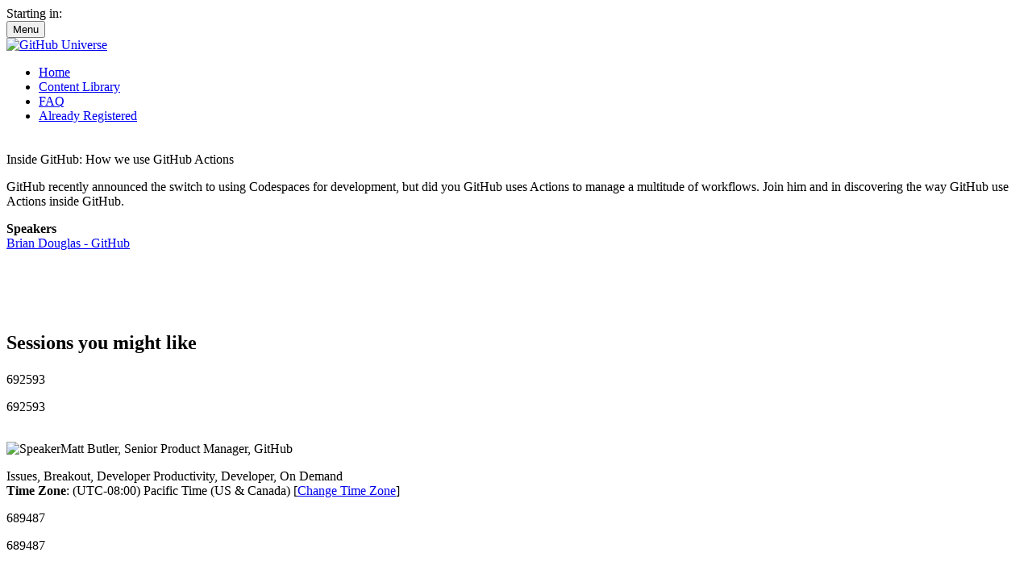

--- FILE ---
content_type: text/html; charset=UTF-8
request_url: https://github.swoogo.com/2021/session/707716/inside-github-how-we-use-github-actions
body_size: 56649
content:
<!DOCTYPE html>
<html lang="en">
<head>
    <meta charset="UTF-8" />
    <meta name="viewport" content="width=device-width, initial-scale=1.0">
    <meta name="csrf-param" content="_csrf">
<meta name="csrf-token" content="m2ZBhPhuOMjejpMqyG09dnNcrbjT4IVL381iGNf5LsHLKQry1QBV-YT84mGsOUoeBh34gLSD7QO7lU9IsYoZpw==">
    <title>Session Details: GitHub Universe</title>
    <meta property="og:type" content="website">
<meta property="og:url" content="https://github.swoogo.com/2021/session/707716/inside-github-how-we-use-github-actions">
<meta property="twitter:card" content="summary">
<meta property="twitter:title" content="Session Details">
<meta http-equiv="X-UA-Compatible" content="IE=Edge"><script type="text/javascript">(window.NREUM||(NREUM={})).init={privacy:{cookies_enabled:true},ajax:{deny_list:["bam.eu01.nr-data.net"]},session_trace:{sampling_rate:10.0,mode:"FIXED_RATE",enabled:true,error_sampling_rate:100.0},feature_flags:["soft_nav"],performance:{capture_marks:false,capture_detail:false,capture_measures:true},distributed_tracing:{enabled:true}};(window.NREUM||(NREUM={})).loader_config={agentID:"184600148",accountID:"3136808",trustKey:"3136808",xpid:"VwcEV15TABABXFVXDggOXlE=",licenseKey:"NRJS-e5440ff4a5c913130a9",applicationID:"184599985",browserID:"184600148"};;/*! For license information please see nr-loader-spa-1.308.0.min.js.LICENSE.txt */
(()=>{var e,t,r={384:(e,t,r)=>{"use strict";r.d(t,{NT:()=>a,US:()=>u,Zm:()=>o,bQ:()=>d,dV:()=>c,pV:()=>l});var n=r(6154),i=r(1863),s=r(1910);const a={beacon:"bam.nr-data.net",errorBeacon:"bam.nr-data.net"};function o(){return n.gm.NREUM||(n.gm.NREUM={}),void 0===n.gm.newrelic&&(n.gm.newrelic=n.gm.NREUM),n.gm.NREUM}function c(){let e=o();return e.o||(e.o={ST:n.gm.setTimeout,SI:n.gm.setImmediate||n.gm.setInterval,CT:n.gm.clearTimeout,XHR:n.gm.XMLHttpRequest,REQ:n.gm.Request,EV:n.gm.Event,PR:n.gm.Promise,MO:n.gm.MutationObserver,FETCH:n.gm.fetch,WS:n.gm.WebSocket},(0,s.i)(...Object.values(e.o))),e}function d(e,t){let r=o();r.initializedAgents??={},t.initializedAt={ms:(0,i.t)(),date:new Date},r.initializedAgents[e]=t}function u(e,t){o()[e]=t}function l(){return function(){let e=o();const t=e.info||{};e.info={beacon:a.beacon,errorBeacon:a.errorBeacon,...t}}(),function(){let e=o();const t=e.init||{};e.init={...t}}(),c(),function(){let e=o();const t=e.loader_config||{};e.loader_config={...t}}(),o()}},782:(e,t,r)=>{"use strict";r.d(t,{T:()=>n});const n=r(860).K7.pageViewTiming},860:(e,t,r)=>{"use strict";r.d(t,{$J:()=>u,K7:()=>c,P3:()=>d,XX:()=>i,Yy:()=>o,df:()=>s,qY:()=>n,v4:()=>a});const n="events",i="jserrors",s="browser/blobs",a="rum",o="browser/logs",c={ajax:"ajax",genericEvents:"generic_events",jserrors:i,logging:"logging",metrics:"metrics",pageAction:"page_action",pageViewEvent:"page_view_event",pageViewTiming:"page_view_timing",sessionReplay:"session_replay",sessionTrace:"session_trace",softNav:"soft_navigations",spa:"spa"},d={[c.pageViewEvent]:1,[c.pageViewTiming]:2,[c.metrics]:3,[c.jserrors]:4,[c.spa]:5,[c.ajax]:6,[c.sessionTrace]:7,[c.softNav]:8,[c.sessionReplay]:9,[c.logging]:10,[c.genericEvents]:11},u={[c.pageViewEvent]:a,[c.pageViewTiming]:n,[c.ajax]:n,[c.spa]:n,[c.softNav]:n,[c.metrics]:i,[c.jserrors]:i,[c.sessionTrace]:s,[c.sessionReplay]:s,[c.logging]:o,[c.genericEvents]:"ins"}},944:(e,t,r)=>{"use strict";r.d(t,{R:()=>i});var n=r(3241);function i(e,t){"function"==typeof console.debug&&(console.debug("New Relic Warning: https://github.com/newrelic/newrelic-browser-agent/blob/main/docs/warning-codes.md#".concat(e),t),(0,n.W)({agentIdentifier:null,drained:null,type:"data",name:"warn",feature:"warn",data:{code:e,secondary:t}}))}},993:(e,t,r)=>{"use strict";r.d(t,{A$:()=>s,ET:()=>a,TZ:()=>o,p_:()=>i});var n=r(860);const i={ERROR:"ERROR",WARN:"WARN",INFO:"INFO",DEBUG:"DEBUG",TRACE:"TRACE"},s={OFF:0,ERROR:1,WARN:2,INFO:3,DEBUG:4,TRACE:5},a="log",o=n.K7.logging},1541:(e,t,r)=>{"use strict";r.d(t,{U:()=>i,f:()=>n});const n={MFE:"MFE",BA:"BA"};function i(e,t){if(2!==t?.harvestEndpointVersion)return{};const r=t.agentRef.runtime.appMetadata.agents[0].entityGuid;return e?{"source.id":e.id,"source.name":e.name,"source.type":e.type,"parent.id":e.parent?.id||r,"parent.type":e.parent?.type||n.BA}:{"entity.guid":r,appId:t.agentRef.info.applicationID}}},1687:(e,t,r)=>{"use strict";r.d(t,{Ak:()=>d,Ze:()=>h,x3:()=>u});var n=r(3241),i=r(7836),s=r(3606),a=r(860),o=r(2646);const c={};function d(e,t){const r={staged:!1,priority:a.P3[t]||0};l(e),c[e].get(t)||c[e].set(t,r)}function u(e,t){e&&c[e]&&(c[e].get(t)&&c[e].delete(t),p(e,t,!1),c[e].size&&f(e))}function l(e){if(!e)throw new Error("agentIdentifier required");c[e]||(c[e]=new Map)}function h(e="",t="feature",r=!1){if(l(e),!e||!c[e].get(t)||r)return p(e,t);c[e].get(t).staged=!0,f(e)}function f(e){const t=Array.from(c[e]);t.every(([e,t])=>t.staged)&&(t.sort((e,t)=>e[1].priority-t[1].priority),t.forEach(([t])=>{c[e].delete(t),p(e,t)}))}function p(e,t,r=!0){const a=e?i.ee.get(e):i.ee,c=s.i.handlers;if(!a.aborted&&a.backlog&&c){if((0,n.W)({agentIdentifier:e,type:"lifecycle",name:"drain",feature:t}),r){const e=a.backlog[t],r=c[t];if(r){for(let t=0;e&&t<e.length;++t)g(e[t],r);Object.entries(r).forEach(([e,t])=>{Object.values(t||{}).forEach(t=>{t[0]?.on&&t[0]?.context()instanceof o.y&&t[0].on(e,t[1])})})}}a.isolatedBacklog||delete c[t],a.backlog[t]=null,a.emit("drain-"+t,[])}}function g(e,t){var r=e[1];Object.values(t[r]||{}).forEach(t=>{var r=e[0];if(t[0]===r){var n=t[1],i=e[3],s=e[2];n.apply(i,s)}})}},1738:(e,t,r)=>{"use strict";r.d(t,{U:()=>f,Y:()=>h});var n=r(3241),i=r(9908),s=r(1863),a=r(944),o=r(5701),c=r(3969),d=r(8362),u=r(860),l=r(4261);function h(e,t,r,s){const h=s||r;!h||h[e]&&h[e]!==d.d.prototype[e]||(h[e]=function(){(0,i.p)(c.xV,["API/"+e+"/called"],void 0,u.K7.metrics,r.ee),(0,n.W)({agentIdentifier:r.agentIdentifier,drained:!!o.B?.[r.agentIdentifier],type:"data",name:"api",feature:l.Pl+e,data:{}});try{return t.apply(this,arguments)}catch(e){(0,a.R)(23,e)}})}function f(e,t,r,n,a){const o=e.info;null===r?delete o.jsAttributes[t]:o.jsAttributes[t]=r,(a||null===r)&&(0,i.p)(l.Pl+n,[(0,s.t)(),t,r],void 0,"session",e.ee)}},1741:(e,t,r)=>{"use strict";r.d(t,{W:()=>s});var n=r(944),i=r(4261);class s{#e(e,...t){if(this[e]!==s.prototype[e])return this[e](...t);(0,n.R)(35,e)}addPageAction(e,t){return this.#e(i.hG,e,t)}register(e){return this.#e(i.eY,e)}recordCustomEvent(e,t){return this.#e(i.fF,e,t)}setPageViewName(e,t){return this.#e(i.Fw,e,t)}setCustomAttribute(e,t,r){return this.#e(i.cD,e,t,r)}noticeError(e,t){return this.#e(i.o5,e,t)}setUserId(e,t=!1){return this.#e(i.Dl,e,t)}setApplicationVersion(e){return this.#e(i.nb,e)}setErrorHandler(e){return this.#e(i.bt,e)}addRelease(e,t){return this.#e(i.k6,e,t)}log(e,t){return this.#e(i.$9,e,t)}start(){return this.#e(i.d3)}finished(e){return this.#e(i.BL,e)}recordReplay(){return this.#e(i.CH)}pauseReplay(){return this.#e(i.Tb)}addToTrace(e){return this.#e(i.U2,e)}setCurrentRouteName(e){return this.#e(i.PA,e)}interaction(e){return this.#e(i.dT,e)}wrapLogger(e,t,r){return this.#e(i.Wb,e,t,r)}measure(e,t){return this.#e(i.V1,e,t)}consent(e){return this.#e(i.Pv,e)}}},1863:(e,t,r)=>{"use strict";function n(){return Math.floor(performance.now())}r.d(t,{t:()=>n})},1910:(e,t,r)=>{"use strict";r.d(t,{i:()=>s});var n=r(944);const i=new Map;function s(...e){return e.every(e=>{if(i.has(e))return i.get(e);const t="function"==typeof e?e.toString():"",r=t.includes("[native code]"),s=t.includes("nrWrapper");return r||s||(0,n.R)(64,e?.name||t),i.set(e,r),r})}},2555:(e,t,r)=>{"use strict";r.d(t,{D:()=>o,f:()=>a});var n=r(384),i=r(8122);const s={beacon:n.NT.beacon,errorBeacon:n.NT.errorBeacon,licenseKey:void 0,applicationID:void 0,sa:void 0,queueTime:void 0,applicationTime:void 0,ttGuid:void 0,user:void 0,account:void 0,product:void 0,extra:void 0,jsAttributes:{},userAttributes:void 0,atts:void 0,transactionName:void 0,tNamePlain:void 0};function a(e){try{return!!e.licenseKey&&!!e.errorBeacon&&!!e.applicationID}catch(e){return!1}}const o=e=>(0,i.a)(e,s)},2614:(e,t,r)=>{"use strict";r.d(t,{BB:()=>a,H3:()=>n,g:()=>d,iL:()=>c,tS:()=>o,uh:()=>i,wk:()=>s});const n="NRBA",i="SESSION",s=144e5,a=18e5,o={STARTED:"session-started",PAUSE:"session-pause",RESET:"session-reset",RESUME:"session-resume",UPDATE:"session-update"},c={SAME_TAB:"same-tab",CROSS_TAB:"cross-tab"},d={OFF:0,FULL:1,ERROR:2}},2646:(e,t,r)=>{"use strict";r.d(t,{y:()=>n});class n{constructor(e){this.contextId=e}}},2843:(e,t,r)=>{"use strict";r.d(t,{G:()=>s,u:()=>i});var n=r(3878);function i(e,t=!1,r,i){(0,n.DD)("visibilitychange",function(){if(t)return void("hidden"===document.visibilityState&&e());e(document.visibilityState)},r,i)}function s(e,t,r){(0,n.sp)("pagehide",e,t,r)}},3241:(e,t,r)=>{"use strict";r.d(t,{W:()=>s});var n=r(6154);const i="newrelic";function s(e={}){try{n.gm.dispatchEvent(new CustomEvent(i,{detail:e}))}catch(e){}}},3304:(e,t,r)=>{"use strict";r.d(t,{A:()=>s});var n=r(7836);const i=()=>{const e=new WeakSet;return(t,r)=>{if("object"==typeof r&&null!==r){if(e.has(r))return;e.add(r)}return r}};function s(e){try{return JSON.stringify(e,i())??""}catch(e){try{n.ee.emit("internal-error",[e])}catch(e){}return""}}},3333:(e,t,r)=>{"use strict";r.d(t,{$v:()=>u,TZ:()=>n,Xh:()=>c,Zp:()=>i,kd:()=>d,mq:()=>o,nf:()=>a,qN:()=>s});const n=r(860).K7.genericEvents,i=["auxclick","click","copy","keydown","paste","scrollend"],s=["focus","blur"],a=4,o=1e3,c=2e3,d=["PageAction","UserAction","BrowserPerformance"],u={RESOURCES:"experimental.resources",REGISTER:"register"}},3434:(e,t,r)=>{"use strict";r.d(t,{Jt:()=>s,YM:()=>d});var n=r(7836),i=r(5607);const s="nr@original:".concat(i.W),a=50;var o=Object.prototype.hasOwnProperty,c=!1;function d(e,t){return e||(e=n.ee),r.inPlace=function(e,t,n,i,s){n||(n="");const a="-"===n.charAt(0);for(let o=0;o<t.length;o++){const c=t[o],d=e[c];l(d)||(e[c]=r(d,a?c+n:n,i,c,s))}},r.flag=s,r;function r(t,r,n,c,d){return l(t)?t:(r||(r=""),nrWrapper[s]=t,function(e,t,r){if(Object.defineProperty&&Object.keys)try{return Object.keys(e).forEach(function(r){Object.defineProperty(t,r,{get:function(){return e[r]},set:function(t){return e[r]=t,t}})}),t}catch(e){u([e],r)}for(var n in e)o.call(e,n)&&(t[n]=e[n])}(t,nrWrapper,e),nrWrapper);function nrWrapper(){var s,o,l,h;let f;try{o=this,s=[...arguments],l="function"==typeof n?n(s,o):n||{}}catch(t){u([t,"",[s,o,c],l],e)}i(r+"start",[s,o,c],l,d);const p=performance.now();let g;try{return h=t.apply(o,s),g=performance.now(),h}catch(e){throw g=performance.now(),i(r+"err",[s,o,e],l,d),f=e,f}finally{const e=g-p,t={start:p,end:g,duration:e,isLongTask:e>=a,methodName:c,thrownError:f};t.isLongTask&&i("long-task",[t,o],l,d),i(r+"end",[s,o,h],l,d)}}}function i(r,n,i,s){if(!c||t){var a=c;c=!0;try{e.emit(r,n,i,t,s)}catch(t){u([t,r,n,i],e)}c=a}}}function u(e,t){t||(t=n.ee);try{t.emit("internal-error",e)}catch(e){}}function l(e){return!(e&&"function"==typeof e&&e.apply&&!e[s])}},3606:(e,t,r)=>{"use strict";r.d(t,{i:()=>s});var n=r(9908);s.on=a;var i=s.handlers={};function s(e,t,r,s){a(s||n.d,i,e,t,r)}function a(e,t,r,i,s){s||(s="feature"),e||(e=n.d);var a=t[s]=t[s]||{};(a[r]=a[r]||[]).push([e,i])}},3738:(e,t,r)=>{"use strict";r.d(t,{He:()=>i,Kp:()=>o,Lc:()=>d,Rz:()=>u,TZ:()=>n,bD:()=>s,d3:()=>a,jx:()=>l,sl:()=>h,uP:()=>c});const n=r(860).K7.sessionTrace,i="bstResource",s="resource",a="-start",o="-end",c="fn"+a,d="fn"+o,u="pushState",l=1e3,h=3e4},3785:(e,t,r)=>{"use strict";r.d(t,{R:()=>c,b:()=>d});var n=r(9908),i=r(1863),s=r(860),a=r(3969),o=r(993);function c(e,t,r={},c=o.p_.INFO,d=!0,u,l=(0,i.t)()){(0,n.p)(a.xV,["API/logging/".concat(c.toLowerCase(),"/called")],void 0,s.K7.metrics,e),(0,n.p)(o.ET,[l,t,r,c,d,u],void 0,s.K7.logging,e)}function d(e){return"string"==typeof e&&Object.values(o.p_).some(t=>t===e.toUpperCase().trim())}},3878:(e,t,r)=>{"use strict";function n(e,t){return{capture:e,passive:!1,signal:t}}function i(e,t,r=!1,i){window.addEventListener(e,t,n(r,i))}function s(e,t,r=!1,i){document.addEventListener(e,t,n(r,i))}r.d(t,{DD:()=>s,jT:()=>n,sp:()=>i})},3962:(e,t,r)=>{"use strict";r.d(t,{AM:()=>a,O2:()=>l,OV:()=>s,Qu:()=>h,TZ:()=>c,ih:()=>f,pP:()=>o,t1:()=>u,tC:()=>i,wD:()=>d});var n=r(860);const i=["click","keydown","submit"],s="popstate",a="api",o="initialPageLoad",c=n.K7.softNav,d=5e3,u=500,l={INITIAL_PAGE_LOAD:"",ROUTE_CHANGE:1,UNSPECIFIED:2},h={INTERACTION:1,AJAX:2,CUSTOM_END:3,CUSTOM_TRACER:4},f={IP:"in progress",PF:"pending finish",FIN:"finished",CAN:"cancelled"}},3969:(e,t,r)=>{"use strict";r.d(t,{TZ:()=>n,XG:()=>o,rs:()=>i,xV:()=>a,z_:()=>s});const n=r(860).K7.metrics,i="sm",s="cm",a="storeSupportabilityMetrics",o="storeEventMetrics"},4234:(e,t,r)=>{"use strict";r.d(t,{W:()=>s});var n=r(7836),i=r(1687);class s{constructor(e,t){this.agentIdentifier=e,this.ee=n.ee.get(e),this.featureName=t,this.blocked=!1}deregisterDrain(){(0,i.x3)(this.agentIdentifier,this.featureName)}}},4261:(e,t,r)=>{"use strict";r.d(t,{$9:()=>u,BL:()=>c,CH:()=>p,Dl:()=>R,Fw:()=>w,PA:()=>v,Pl:()=>n,Pv:()=>A,Tb:()=>h,U2:()=>a,V1:()=>E,Wb:()=>T,bt:()=>y,cD:()=>b,d3:()=>x,dT:()=>d,eY:()=>g,fF:()=>f,hG:()=>s,hw:()=>i,k6:()=>o,nb:()=>m,o5:()=>l});const n="api-",i=n+"ixn-",s="addPageAction",a="addToTrace",o="addRelease",c="finished",d="interaction",u="log",l="noticeError",h="pauseReplay",f="recordCustomEvent",p="recordReplay",g="register",m="setApplicationVersion",v="setCurrentRouteName",b="setCustomAttribute",y="setErrorHandler",w="setPageViewName",R="setUserId",x="start",T="wrapLogger",E="measure",A="consent"},5205:(e,t,r)=>{"use strict";r.d(t,{j:()=>S});var n=r(384),i=r(1741);var s=r(2555),a=r(3333);const o=e=>{if(!e||"string"!=typeof e)return!1;try{document.createDocumentFragment().querySelector(e)}catch{return!1}return!0};var c=r(2614),d=r(944),u=r(8122);const l="[data-nr-mask]",h=e=>(0,u.a)(e,(()=>{const e={feature_flags:[],experimental:{allow_registered_children:!1,resources:!1},mask_selector:"*",block_selector:"[data-nr-block]",mask_input_options:{color:!1,date:!1,"datetime-local":!1,email:!1,month:!1,number:!1,range:!1,search:!1,tel:!1,text:!1,time:!1,url:!1,week:!1,textarea:!1,select:!1,password:!0}};return{ajax:{deny_list:void 0,block_internal:!0,enabled:!0,autoStart:!0},api:{get allow_registered_children(){return e.feature_flags.includes(a.$v.REGISTER)||e.experimental.allow_registered_children},set allow_registered_children(t){e.experimental.allow_registered_children=t},duplicate_registered_data:!1},browser_consent_mode:{enabled:!1},distributed_tracing:{enabled:void 0,exclude_newrelic_header:void 0,cors_use_newrelic_header:void 0,cors_use_tracecontext_headers:void 0,allowed_origins:void 0},get feature_flags(){return e.feature_flags},set feature_flags(t){e.feature_flags=t},generic_events:{enabled:!0,autoStart:!0},harvest:{interval:30},jserrors:{enabled:!0,autoStart:!0},logging:{enabled:!0,autoStart:!0},metrics:{enabled:!0,autoStart:!0},obfuscate:void 0,page_action:{enabled:!0},page_view_event:{enabled:!0,autoStart:!0},page_view_timing:{enabled:!0,autoStart:!0},performance:{capture_marks:!1,capture_measures:!1,capture_detail:!0,resources:{get enabled(){return e.feature_flags.includes(a.$v.RESOURCES)||e.experimental.resources},set enabled(t){e.experimental.resources=t},asset_types:[],first_party_domains:[],ignore_newrelic:!0}},privacy:{cookies_enabled:!0},proxy:{assets:void 0,beacon:void 0},session:{expiresMs:c.wk,inactiveMs:c.BB},session_replay:{autoStart:!0,enabled:!1,preload:!1,sampling_rate:10,error_sampling_rate:100,collect_fonts:!1,inline_images:!1,fix_stylesheets:!0,mask_all_inputs:!0,get mask_text_selector(){return e.mask_selector},set mask_text_selector(t){o(t)?e.mask_selector="".concat(t,",").concat(l):""===t||null===t?e.mask_selector=l:(0,d.R)(5,t)},get block_class(){return"nr-block"},get ignore_class(){return"nr-ignore"},get mask_text_class(){return"nr-mask"},get block_selector(){return e.block_selector},set block_selector(t){o(t)?e.block_selector+=",".concat(t):""!==t&&(0,d.R)(6,t)},get mask_input_options(){return e.mask_input_options},set mask_input_options(t){t&&"object"==typeof t?e.mask_input_options={...t,password:!0}:(0,d.R)(7,t)}},session_trace:{enabled:!0,autoStart:!0},soft_navigations:{enabled:!0,autoStart:!0},spa:{enabled:!0,autoStart:!0},ssl:void 0,user_actions:{enabled:!0,elementAttributes:["id","className","tagName","type"]}}})());var f=r(6154),p=r(9324);let g=0;const m={buildEnv:p.F3,distMethod:p.Xs,version:p.xv,originTime:f.WN},v={consented:!1},b={appMetadata:{},get consented(){return this.session?.state?.consent||v.consented},set consented(e){v.consented=e},customTransaction:void 0,denyList:void 0,disabled:!1,harvester:void 0,isolatedBacklog:!1,isRecording:!1,loaderType:void 0,maxBytes:3e4,obfuscator:void 0,onerror:void 0,ptid:void 0,releaseIds:{},session:void 0,timeKeeper:void 0,registeredEntities:[],jsAttributesMetadata:{bytes:0},get harvestCount(){return++g}},y=e=>{const t=(0,u.a)(e,b),r=Object.keys(m).reduce((e,t)=>(e[t]={value:m[t],writable:!1,configurable:!0,enumerable:!0},e),{});return Object.defineProperties(t,r)};var w=r(5701);const R=e=>{const t=e.startsWith("http");e+="/",r.p=t?e:"https://"+e};var x=r(7836),T=r(3241);const E={accountID:void 0,trustKey:void 0,agentID:void 0,licenseKey:void 0,applicationID:void 0,xpid:void 0},A=e=>(0,u.a)(e,E),_=new Set;function S(e,t={},r,a){let{init:o,info:c,loader_config:d,runtime:u={},exposed:l=!0}=t;if(!c){const e=(0,n.pV)();o=e.init,c=e.info,d=e.loader_config}e.init=h(o||{}),e.loader_config=A(d||{}),c.jsAttributes??={},f.bv&&(c.jsAttributes.isWorker=!0),e.info=(0,s.D)(c);const p=e.init,g=[c.beacon,c.errorBeacon];_.has(e.agentIdentifier)||(p.proxy.assets&&(R(p.proxy.assets),g.push(p.proxy.assets)),p.proxy.beacon&&g.push(p.proxy.beacon),e.beacons=[...g],function(e){const t=(0,n.pV)();Object.getOwnPropertyNames(i.W.prototype).forEach(r=>{const n=i.W.prototype[r];if("function"!=typeof n||"constructor"===n)return;let s=t[r];e[r]&&!1!==e.exposed&&"micro-agent"!==e.runtime?.loaderType&&(t[r]=(...t)=>{const n=e[r](...t);return s?s(...t):n})})}(e),(0,n.US)("activatedFeatures",w.B)),u.denyList=[...p.ajax.deny_list||[],...p.ajax.block_internal?g:[]],u.ptid=e.agentIdentifier,u.loaderType=r,e.runtime=y(u),_.has(e.agentIdentifier)||(e.ee=x.ee.get(e.agentIdentifier),e.exposed=l,(0,T.W)({agentIdentifier:e.agentIdentifier,drained:!!w.B?.[e.agentIdentifier],type:"lifecycle",name:"initialize",feature:void 0,data:e.config})),_.add(e.agentIdentifier)}},5270:(e,t,r)=>{"use strict";r.d(t,{Aw:()=>a,SR:()=>s,rF:()=>o});var n=r(384),i=r(7767);function s(e){return!!(0,n.dV)().o.MO&&(0,i.V)(e)&&!0===e?.session_trace.enabled}function a(e){return!0===e?.session_replay.preload&&s(e)}function o(e,t){try{if("string"==typeof t?.type){if("password"===t.type.toLowerCase())return"*".repeat(e?.length||0);if(void 0!==t?.dataset?.nrUnmask||t?.classList?.contains("nr-unmask"))return e}}catch(e){}return"string"==typeof e?e.replace(/[\S]/g,"*"):"*".repeat(e?.length||0)}},5289:(e,t,r)=>{"use strict";r.d(t,{GG:()=>a,Qr:()=>c,sB:()=>o});var n=r(3878),i=r(6389);function s(){return"undefined"==typeof document||"complete"===document.readyState}function a(e,t){if(s())return e();const r=(0,i.J)(e),a=setInterval(()=>{s()&&(clearInterval(a),r())},500);(0,n.sp)("load",r,t)}function o(e){if(s())return e();(0,n.DD)("DOMContentLoaded",e)}function c(e){if(s())return e();(0,n.sp)("popstate",e)}},5607:(e,t,r)=>{"use strict";r.d(t,{W:()=>n});const n=(0,r(9566).bz)()},5701:(e,t,r)=>{"use strict";r.d(t,{B:()=>s,t:()=>a});var n=r(3241);const i=new Set,s={};function a(e,t){const r=t.agentIdentifier;s[r]??={},e&&"object"==typeof e&&(i.has(r)||(t.ee.emit("rumresp",[e]),s[r]=e,i.add(r),(0,n.W)({agentIdentifier:r,loaded:!0,drained:!0,type:"lifecycle",name:"load",feature:void 0,data:e})))}},6154:(e,t,r)=>{"use strict";r.d(t,{OF:()=>d,RI:()=>i,WN:()=>h,bv:()=>s,eN:()=>f,gm:()=>a,lR:()=>l,m:()=>c,mw:()=>o,sb:()=>u});var n=r(1863);const i="undefined"!=typeof window&&!!window.document,s="undefined"!=typeof WorkerGlobalScope&&("undefined"!=typeof self&&self instanceof WorkerGlobalScope&&self.navigator instanceof WorkerNavigator||"undefined"!=typeof globalThis&&globalThis instanceof WorkerGlobalScope&&globalThis.navigator instanceof WorkerNavigator),a=i?window:"undefined"!=typeof WorkerGlobalScope&&("undefined"!=typeof self&&self instanceof WorkerGlobalScope&&self||"undefined"!=typeof globalThis&&globalThis instanceof WorkerGlobalScope&&globalThis),o=Boolean("hidden"===a?.document?.visibilityState),c=""+a?.location,d=/iPad|iPhone|iPod/.test(a.navigator?.userAgent),u=d&&"undefined"==typeof SharedWorker,l=(()=>{const e=a.navigator?.userAgent?.match(/Firefox[/\s](\d+\.\d+)/);return Array.isArray(e)&&e.length>=2?+e[1]:0})(),h=Date.now()-(0,n.t)(),f=()=>"undefined"!=typeof PerformanceNavigationTiming&&a?.performance?.getEntriesByType("navigation")?.[0]?.responseStart},6344:(e,t,r)=>{"use strict";r.d(t,{BB:()=>u,Qb:()=>l,TZ:()=>i,Ug:()=>a,Vh:()=>s,_s:()=>o,bc:()=>d,yP:()=>c});var n=r(2614);const i=r(860).K7.sessionReplay,s="errorDuringReplay",a=.12,o={DomContentLoaded:0,Load:1,FullSnapshot:2,IncrementalSnapshot:3,Meta:4,Custom:5},c={[n.g.ERROR]:15e3,[n.g.FULL]:3e5,[n.g.OFF]:0},d={RESET:{message:"Session was reset",sm:"Reset"},IMPORT:{message:"Recorder failed to import",sm:"Import"},TOO_MANY:{message:"429: Too Many Requests",sm:"Too-Many"},TOO_BIG:{message:"Payload was too large",sm:"Too-Big"},CROSS_TAB:{message:"Session Entity was set to OFF on another tab",sm:"Cross-Tab"},ENTITLEMENTS:{message:"Session Replay is not allowed and will not be started",sm:"Entitlement"}},u=5e3,l={API:"api",RESUME:"resume",SWITCH_TO_FULL:"switchToFull",INITIALIZE:"initialize",PRELOAD:"preload"}},6389:(e,t,r)=>{"use strict";function n(e,t=500,r={}){const n=r?.leading||!1;let i;return(...r)=>{n&&void 0===i&&(e.apply(this,r),i=setTimeout(()=>{i=clearTimeout(i)},t)),n||(clearTimeout(i),i=setTimeout(()=>{e.apply(this,r)},t))}}function i(e){let t=!1;return(...r)=>{t||(t=!0,e.apply(this,r))}}r.d(t,{J:()=>i,s:()=>n})},6630:(e,t,r)=>{"use strict";r.d(t,{T:()=>n});const n=r(860).K7.pageViewEvent},6774:(e,t,r)=>{"use strict";r.d(t,{T:()=>n});const n=r(860).K7.jserrors},7295:(e,t,r)=>{"use strict";r.d(t,{Xv:()=>a,gX:()=>i,iW:()=>s});var n=[];function i(e){if(!e||s(e))return!1;if(0===n.length)return!0;if("*"===n[0].hostname)return!1;for(var t=0;t<n.length;t++){var r=n[t];if(r.hostname.test(e.hostname)&&r.pathname.test(e.pathname))return!1}return!0}function s(e){return void 0===e.hostname}function a(e){if(n=[],e&&e.length)for(var t=0;t<e.length;t++){let r=e[t];if(!r)continue;if("*"===r)return void(n=[{hostname:"*"}]);0===r.indexOf("http://")?r=r.substring(7):0===r.indexOf("https://")&&(r=r.substring(8));const i=r.indexOf("/");let s,a;i>0?(s=r.substring(0,i),a=r.substring(i)):(s=r,a="*");let[c]=s.split(":");n.push({hostname:o(c),pathname:o(a,!0)})}}function o(e,t=!1){const r=e.replace(/[.+?^${}()|[\]\\]/g,e=>"\\"+e).replace(/\*/g,".*?");return new RegExp((t?"^":"")+r+"$")}},7485:(e,t,r)=>{"use strict";r.d(t,{D:()=>i});var n=r(6154);function i(e){if(0===(e||"").indexOf("data:"))return{protocol:"data"};try{const t=new URL(e,location.href),r={port:t.port,hostname:t.hostname,pathname:t.pathname,search:t.search,protocol:t.protocol.slice(0,t.protocol.indexOf(":")),sameOrigin:t.protocol===n.gm?.location?.protocol&&t.host===n.gm?.location?.host};return r.port&&""!==r.port||("http:"===t.protocol&&(r.port="80"),"https:"===t.protocol&&(r.port="443")),r.pathname&&""!==r.pathname?r.pathname.startsWith("/")||(r.pathname="/".concat(r.pathname)):r.pathname="/",r}catch(e){return{}}}},7699:(e,t,r)=>{"use strict";r.d(t,{It:()=>s,KC:()=>o,No:()=>i,qh:()=>a});var n=r(860);const i=16e3,s=1e6,a="SESSION_ERROR",o={[n.K7.logging]:!0,[n.K7.genericEvents]:!1,[n.K7.jserrors]:!1,[n.K7.ajax]:!1}},7767:(e,t,r)=>{"use strict";r.d(t,{V:()=>i});var n=r(6154);const i=e=>n.RI&&!0===e?.privacy.cookies_enabled},7836:(e,t,r)=>{"use strict";r.d(t,{P:()=>o,ee:()=>c});var n=r(384),i=r(8990),s=r(2646),a=r(5607);const o="nr@context:".concat(a.W),c=function e(t,r){var n={},a={},u={},l=!1;try{l=16===r.length&&d.initializedAgents?.[r]?.runtime.isolatedBacklog}catch(e){}var h={on:p,addEventListener:p,removeEventListener:function(e,t){var r=n[e];if(!r)return;for(var i=0;i<r.length;i++)r[i]===t&&r.splice(i,1)},emit:function(e,r,n,i,s){!1!==s&&(s=!0);if(c.aborted&&!i)return;t&&s&&t.emit(e,r,n);var o=f(n);g(e).forEach(e=>{e.apply(o,r)});var d=v()[a[e]];d&&d.push([h,e,r,o]);return o},get:m,listeners:g,context:f,buffer:function(e,t){const r=v();if(t=t||"feature",h.aborted)return;Object.entries(e||{}).forEach(([e,n])=>{a[n]=t,t in r||(r[t]=[])})},abort:function(){h._aborted=!0,Object.keys(h.backlog).forEach(e=>{delete h.backlog[e]})},isBuffering:function(e){return!!v()[a[e]]},debugId:r,backlog:l?{}:t&&"object"==typeof t.backlog?t.backlog:{},isolatedBacklog:l};return Object.defineProperty(h,"aborted",{get:()=>{let e=h._aborted||!1;return e||(t&&(e=t.aborted),e)}}),h;function f(e){return e&&e instanceof s.y?e:e?(0,i.I)(e,o,()=>new s.y(o)):new s.y(o)}function p(e,t){n[e]=g(e).concat(t)}function g(e){return n[e]||[]}function m(t){return u[t]=u[t]||e(h,t)}function v(){return h.backlog}}(void 0,"globalEE"),d=(0,n.Zm)();d.ee||(d.ee=c)},8122:(e,t,r)=>{"use strict";r.d(t,{a:()=>i});var n=r(944);function i(e,t){try{if(!e||"object"!=typeof e)return(0,n.R)(3);if(!t||"object"!=typeof t)return(0,n.R)(4);const r=Object.create(Object.getPrototypeOf(t),Object.getOwnPropertyDescriptors(t)),s=0===Object.keys(r).length?e:r;for(let a in s)if(void 0!==e[a])try{if(null===e[a]){r[a]=null;continue}Array.isArray(e[a])&&Array.isArray(t[a])?r[a]=Array.from(new Set([...e[a],...t[a]])):"object"==typeof e[a]&&"object"==typeof t[a]?r[a]=i(e[a],t[a]):r[a]=e[a]}catch(e){r[a]||(0,n.R)(1,e)}return r}catch(e){(0,n.R)(2,e)}}},8139:(e,t,r)=>{"use strict";r.d(t,{u:()=>h});var n=r(7836),i=r(3434),s=r(8990),a=r(6154);const o={},c=a.gm.XMLHttpRequest,d="addEventListener",u="removeEventListener",l="nr@wrapped:".concat(n.P);function h(e){var t=function(e){return(e||n.ee).get("events")}(e);if(o[t.debugId]++)return t;o[t.debugId]=1;var r=(0,i.YM)(t,!0);function h(e){r.inPlace(e,[d,u],"-",p)}function p(e,t){return e[1]}return"getPrototypeOf"in Object&&(a.RI&&f(document,h),c&&f(c.prototype,h),f(a.gm,h)),t.on(d+"-start",function(e,t){var n=e[1];if(null!==n&&("function"==typeof n||"object"==typeof n)&&"newrelic"!==e[0]){var i=(0,s.I)(n,l,function(){var e={object:function(){if("function"!=typeof n.handleEvent)return;return n.handleEvent.apply(n,arguments)},function:n}[typeof n];return e?r(e,"fn-",null,e.name||"anonymous"):n});this.wrapped=e[1]=i}}),t.on(u+"-start",function(e){e[1]=this.wrapped||e[1]}),t}function f(e,t,...r){let n=e;for(;"object"==typeof n&&!Object.prototype.hasOwnProperty.call(n,d);)n=Object.getPrototypeOf(n);n&&t(n,...r)}},8362:(e,t,r)=>{"use strict";r.d(t,{d:()=>s});var n=r(9566),i=r(1741);class s extends i.W{agentIdentifier=(0,n.LA)(16)}},8374:(e,t,r)=>{r.nc=(()=>{try{return document?.currentScript?.nonce}catch(e){}return""})()},8990:(e,t,r)=>{"use strict";r.d(t,{I:()=>i});var n=Object.prototype.hasOwnProperty;function i(e,t,r){if(n.call(e,t))return e[t];var i=r();if(Object.defineProperty&&Object.keys)try{return Object.defineProperty(e,t,{value:i,writable:!0,enumerable:!1}),i}catch(e){}return e[t]=i,i}},9119:(e,t,r)=>{"use strict";r.d(t,{L:()=>s});var n=/([^?#]*)[^#]*(#[^?]*|$).*/,i=/([^?#]*)().*/;function s(e,t){return e?e.replace(t?n:i,"$1$2"):e}},9300:(e,t,r)=>{"use strict";r.d(t,{T:()=>n});const n=r(860).K7.ajax},9324:(e,t,r)=>{"use strict";r.d(t,{AJ:()=>a,F3:()=>i,Xs:()=>s,Yq:()=>o,xv:()=>n});const n="1.308.0",i="PROD",s="CDN",a="@newrelic/rrweb",o="1.0.1"},9566:(e,t,r)=>{"use strict";r.d(t,{LA:()=>o,ZF:()=>c,bz:()=>a,el:()=>d});var n=r(6154);const i="xxxxxxxx-xxxx-4xxx-yxxx-xxxxxxxxxxxx";function s(e,t){return e?15&e[t]:16*Math.random()|0}function a(){const e=n.gm?.crypto||n.gm?.msCrypto;let t,r=0;return e&&e.getRandomValues&&(t=e.getRandomValues(new Uint8Array(30))),i.split("").map(e=>"x"===e?s(t,r++).toString(16):"y"===e?(3&s()|8).toString(16):e).join("")}function o(e){const t=n.gm?.crypto||n.gm?.msCrypto;let r,i=0;t&&t.getRandomValues&&(r=t.getRandomValues(new Uint8Array(e)));const a=[];for(var o=0;o<e;o++)a.push(s(r,i++).toString(16));return a.join("")}function c(){return o(16)}function d(){return o(32)}},9908:(e,t,r)=>{"use strict";r.d(t,{d:()=>n,p:()=>i});var n=r(7836).ee.get("handle");function i(e,t,r,i,s){s?(s.buffer([e],i),s.emit(e,t,r)):(n.buffer([e],i),n.emit(e,t,r))}}},n={};function i(e){var t=n[e];if(void 0!==t)return t.exports;var s=n[e]={exports:{}};return r[e](s,s.exports,i),s.exports}i.m=r,i.d=(e,t)=>{for(var r in t)i.o(t,r)&&!i.o(e,r)&&Object.defineProperty(e,r,{enumerable:!0,get:t[r]})},i.f={},i.e=e=>Promise.all(Object.keys(i.f).reduce((t,r)=>(i.f[r](e,t),t),[])),i.u=e=>({212:"nr-spa-compressor",249:"nr-spa-recorder",478:"nr-spa"}[e]+"-1.308.0.min.js"),i.o=(e,t)=>Object.prototype.hasOwnProperty.call(e,t),e={},t="NRBA-1.308.0.PROD:",i.l=(r,n,s,a)=>{if(e[r])e[r].push(n);else{var o,c;if(void 0!==s)for(var d=document.getElementsByTagName("script"),u=0;u<d.length;u++){var l=d[u];if(l.getAttribute("src")==r||l.getAttribute("data-webpack")==t+s){o=l;break}}if(!o){c=!0;var h={478:"sha512-RSfSVnmHk59T/uIPbdSE0LPeqcEdF4/+XhfJdBuccH5rYMOEZDhFdtnh6X6nJk7hGpzHd9Ujhsy7lZEz/ORYCQ==",249:"sha512-ehJXhmntm85NSqW4MkhfQqmeKFulra3klDyY0OPDUE+sQ3GokHlPh1pmAzuNy//3j4ac6lzIbmXLvGQBMYmrkg==",212:"sha512-B9h4CR46ndKRgMBcK+j67uSR2RCnJfGefU+A7FrgR/k42ovXy5x/MAVFiSvFxuVeEk/pNLgvYGMp1cBSK/G6Fg=="};(o=document.createElement("script")).charset="utf-8",i.nc&&o.setAttribute("nonce",i.nc),o.setAttribute("data-webpack",t+s),o.src=r,0!==o.src.indexOf(window.location.origin+"/")&&(o.crossOrigin="anonymous"),h[a]&&(o.integrity=h[a])}e[r]=[n];var f=(t,n)=>{o.onerror=o.onload=null,clearTimeout(p);var i=e[r];if(delete e[r],o.parentNode&&o.parentNode.removeChild(o),i&&i.forEach(e=>e(n)),t)return t(n)},p=setTimeout(f.bind(null,void 0,{type:"timeout",target:o}),12e4);o.onerror=f.bind(null,o.onerror),o.onload=f.bind(null,o.onload),c&&document.head.appendChild(o)}},i.r=e=>{"undefined"!=typeof Symbol&&Symbol.toStringTag&&Object.defineProperty(e,Symbol.toStringTag,{value:"Module"}),Object.defineProperty(e,"__esModule",{value:!0})},i.p="https://js-agent.newrelic.com/",(()=>{var e={38:0,788:0};i.f.j=(t,r)=>{var n=i.o(e,t)?e[t]:void 0;if(0!==n)if(n)r.push(n[2]);else{var s=new Promise((r,i)=>n=e[t]=[r,i]);r.push(n[2]=s);var a=i.p+i.u(t),o=new Error;i.l(a,r=>{if(i.o(e,t)&&(0!==(n=e[t])&&(e[t]=void 0),n)){var s=r&&("load"===r.type?"missing":r.type),a=r&&r.target&&r.target.src;o.message="Loading chunk "+t+" failed: ("+s+": "+a+")",o.name="ChunkLoadError",o.type=s,o.request=a,n[1](o)}},"chunk-"+t,t)}};var t=(t,r)=>{var n,s,[a,o,c]=r,d=0;if(a.some(t=>0!==e[t])){for(n in o)i.o(o,n)&&(i.m[n]=o[n]);if(c)c(i)}for(t&&t(r);d<a.length;d++)s=a[d],i.o(e,s)&&e[s]&&e[s][0](),e[s]=0},r=self["webpackChunk:NRBA-1.308.0.PROD"]=self["webpackChunk:NRBA-1.308.0.PROD"]||[];r.forEach(t.bind(null,0)),r.push=t.bind(null,r.push.bind(r))})(),(()=>{"use strict";i(8374);var e=i(8362),t=i(860);const r=Object.values(t.K7);var n=i(5205);var s=i(9908),a=i(1863),o=i(4261),c=i(1738);var d=i(1687),u=i(4234),l=i(5289),h=i(6154),f=i(944),p=i(5270),g=i(7767),m=i(6389),v=i(7699);class b extends u.W{constructor(e,t){super(e.agentIdentifier,t),this.agentRef=e,this.abortHandler=void 0,this.featAggregate=void 0,this.loadedSuccessfully=void 0,this.onAggregateImported=new Promise(e=>{this.loadedSuccessfully=e}),this.deferred=Promise.resolve(),!1===e.init[this.featureName].autoStart?this.deferred=new Promise((t,r)=>{this.ee.on("manual-start-all",(0,m.J)(()=>{(0,d.Ak)(e.agentIdentifier,this.featureName),t()}))}):(0,d.Ak)(e.agentIdentifier,t)}importAggregator(e,t,r={}){if(this.featAggregate)return;const n=async()=>{let n;await this.deferred;try{if((0,g.V)(e.init)){const{setupAgentSession:t}=await i.e(478).then(i.bind(i,8766));n=t(e)}}catch(e){(0,f.R)(20,e),this.ee.emit("internal-error",[e]),(0,s.p)(v.qh,[e],void 0,this.featureName,this.ee)}try{if(!this.#t(this.featureName,n,e.init))return(0,d.Ze)(this.agentIdentifier,this.featureName),void this.loadedSuccessfully(!1);const{Aggregate:i}=await t();this.featAggregate=new i(e,r),e.runtime.harvester.initializedAggregates.push(this.featAggregate),this.loadedSuccessfully(!0)}catch(e){(0,f.R)(34,e),this.abortHandler?.(),(0,d.Ze)(this.agentIdentifier,this.featureName,!0),this.loadedSuccessfully(!1),this.ee&&this.ee.abort()}};h.RI?(0,l.GG)(()=>n(),!0):n()}#t(e,r,n){if(this.blocked)return!1;switch(e){case t.K7.sessionReplay:return(0,p.SR)(n)&&!!r;case t.K7.sessionTrace:return!!r;default:return!0}}}var y=i(6630),w=i(2614),R=i(3241);class x extends b{static featureName=y.T;constructor(e){var t;super(e,y.T),this.setupInspectionEvents(e.agentIdentifier),t=e,(0,c.Y)(o.Fw,function(e,r){"string"==typeof e&&("/"!==e.charAt(0)&&(e="/"+e),t.runtime.customTransaction=(r||"http://custom.transaction")+e,(0,s.p)(o.Pl+o.Fw,[(0,a.t)()],void 0,void 0,t.ee))},t),this.importAggregator(e,()=>i.e(478).then(i.bind(i,2467)))}setupInspectionEvents(e){const t=(t,r)=>{t&&(0,R.W)({agentIdentifier:e,timeStamp:t.timeStamp,loaded:"complete"===t.target.readyState,type:"window",name:r,data:t.target.location+""})};(0,l.sB)(e=>{t(e,"DOMContentLoaded")}),(0,l.GG)(e=>{t(e,"load")}),(0,l.Qr)(e=>{t(e,"navigate")}),this.ee.on(w.tS.UPDATE,(t,r)=>{(0,R.W)({agentIdentifier:e,type:"lifecycle",name:"session",data:r})})}}var T=i(384);class E extends e.d{constructor(e){var t;(super(),h.gm)?(this.features={},(0,T.bQ)(this.agentIdentifier,this),this.desiredFeatures=new Set(e.features||[]),this.desiredFeatures.add(x),(0,n.j)(this,e,e.loaderType||"agent"),t=this,(0,c.Y)(o.cD,function(e,r,n=!1){if("string"==typeof e){if(["string","number","boolean"].includes(typeof r)||null===r)return(0,c.U)(t,e,r,o.cD,n);(0,f.R)(40,typeof r)}else(0,f.R)(39,typeof e)},t),function(e){(0,c.Y)(o.Dl,function(t,r=!1){if("string"!=typeof t&&null!==t)return void(0,f.R)(41,typeof t);const n=e.info.jsAttributes["enduser.id"];r&&null!=n&&n!==t?(0,s.p)(o.Pl+"setUserIdAndResetSession",[t],void 0,"session",e.ee):(0,c.U)(e,"enduser.id",t,o.Dl,!0)},e)}(this),function(e){(0,c.Y)(o.nb,function(t){if("string"==typeof t||null===t)return(0,c.U)(e,"application.version",t,o.nb,!1);(0,f.R)(42,typeof t)},e)}(this),function(e){(0,c.Y)(o.d3,function(){e.ee.emit("manual-start-all")},e)}(this),function(e){(0,c.Y)(o.Pv,function(t=!0){if("boolean"==typeof t){if((0,s.p)(o.Pl+o.Pv,[t],void 0,"session",e.ee),e.runtime.consented=t,t){const t=e.features.page_view_event;t.onAggregateImported.then(e=>{const r=t.featAggregate;e&&!r.sentRum&&r.sendRum()})}}else(0,f.R)(65,typeof t)},e)}(this),this.run()):(0,f.R)(21)}get config(){return{info:this.info,init:this.init,loader_config:this.loader_config,runtime:this.runtime}}get api(){return this}run(){try{const e=function(e){const t={};return r.forEach(r=>{t[r]=!!e[r]?.enabled}),t}(this.init),n=[...this.desiredFeatures];n.sort((e,r)=>t.P3[e.featureName]-t.P3[r.featureName]),n.forEach(r=>{if(!e[r.featureName]&&r.featureName!==t.K7.pageViewEvent)return;if(r.featureName===t.K7.spa)return void(0,f.R)(67);const n=function(e){switch(e){case t.K7.ajax:return[t.K7.jserrors];case t.K7.sessionTrace:return[t.K7.ajax,t.K7.pageViewEvent];case t.K7.sessionReplay:return[t.K7.sessionTrace];case t.K7.pageViewTiming:return[t.K7.pageViewEvent];default:return[]}}(r.featureName).filter(e=>!(e in this.features));n.length>0&&(0,f.R)(36,{targetFeature:r.featureName,missingDependencies:n}),this.features[r.featureName]=new r(this)})}catch(e){(0,f.R)(22,e);for(const e in this.features)this.features[e].abortHandler?.();const t=(0,T.Zm)();delete t.initializedAgents[this.agentIdentifier]?.features,delete this.sharedAggregator;return t.ee.get(this.agentIdentifier).abort(),!1}}}var A=i(2843),_=i(782);class S extends b{static featureName=_.T;constructor(e){super(e,_.T),h.RI&&((0,A.u)(()=>(0,s.p)("docHidden",[(0,a.t)()],void 0,_.T,this.ee),!0),(0,A.G)(()=>(0,s.p)("winPagehide",[(0,a.t)()],void 0,_.T,this.ee)),this.importAggregator(e,()=>i.e(478).then(i.bind(i,9917))))}}var O=i(3969);class I extends b{static featureName=O.TZ;constructor(e){super(e,O.TZ),h.RI&&document.addEventListener("securitypolicyviolation",e=>{(0,s.p)(O.xV,["Generic/CSPViolation/Detected"],void 0,this.featureName,this.ee)}),this.importAggregator(e,()=>i.e(478).then(i.bind(i,6555)))}}var N=i(6774),P=i(3878),k=i(3304);class D{constructor(e,t,r,n,i){this.name="UncaughtError",this.message="string"==typeof e?e:(0,k.A)(e),this.sourceURL=t,this.line=r,this.column=n,this.__newrelic=i}}function C(e){return M(e)?e:new D(void 0!==e?.message?e.message:e,e?.filename||e?.sourceURL,e?.lineno||e?.line,e?.colno||e?.col,e?.__newrelic,e?.cause)}function j(e){const t="Unhandled Promise Rejection: ";if(!e?.reason)return;if(M(e.reason)){try{e.reason.message.startsWith(t)||(e.reason.message=t+e.reason.message)}catch(e){}return C(e.reason)}const r=C(e.reason);return(r.message||"").startsWith(t)||(r.message=t+r.message),r}function L(e){if(e.error instanceof SyntaxError&&!/:\d+$/.test(e.error.stack?.trim())){const t=new D(e.message,e.filename,e.lineno,e.colno,e.error.__newrelic,e.cause);return t.name=SyntaxError.name,t}return M(e.error)?e.error:C(e)}function M(e){return e instanceof Error&&!!e.stack}function H(e,r,n,i,o=(0,a.t)()){"string"==typeof e&&(e=new Error(e)),(0,s.p)("err",[e,o,!1,r,n.runtime.isRecording,void 0,i],void 0,t.K7.jserrors,n.ee),(0,s.p)("uaErr",[],void 0,t.K7.genericEvents,n.ee)}var B=i(1541),K=i(993),W=i(3785);function U(e,{customAttributes:t={},level:r=K.p_.INFO}={},n,i,s=(0,a.t)()){(0,W.R)(n.ee,e,t,r,!1,i,s)}function F(e,r,n,i,c=(0,a.t)()){(0,s.p)(o.Pl+o.hG,[c,e,r,i],void 0,t.K7.genericEvents,n.ee)}function V(e,r,n,i,c=(0,a.t)()){const{start:d,end:u,customAttributes:l}=r||{},h={customAttributes:l||{}};if("object"!=typeof h.customAttributes||"string"!=typeof e||0===e.length)return void(0,f.R)(57);const p=(e,t)=>null==e?t:"number"==typeof e?e:e instanceof PerformanceMark?e.startTime:Number.NaN;if(h.start=p(d,0),h.end=p(u,c),Number.isNaN(h.start)||Number.isNaN(h.end))(0,f.R)(57);else{if(h.duration=h.end-h.start,!(h.duration<0))return(0,s.p)(o.Pl+o.V1,[h,e,i],void 0,t.K7.genericEvents,n.ee),h;(0,f.R)(58)}}function G(e,r={},n,i,c=(0,a.t)()){(0,s.p)(o.Pl+o.fF,[c,e,r,i],void 0,t.K7.genericEvents,n.ee)}function z(e){(0,c.Y)(o.eY,function(t){return Y(e,t)},e)}function Y(e,r,n){(0,f.R)(54,"newrelic.register"),r||={},r.type=B.f.MFE,r.licenseKey||=e.info.licenseKey,r.blocked=!1,r.parent=n||{},Array.isArray(r.tags)||(r.tags=[]);const i={};r.tags.forEach(e=>{"name"!==e&&"id"!==e&&(i["source.".concat(e)]=!0)}),r.isolated??=!0;let o=()=>{};const c=e.runtime.registeredEntities;if(!r.isolated){const e=c.find(({metadata:{target:{id:e}}})=>e===r.id&&!r.isolated);if(e)return e}const d=e=>{r.blocked=!0,o=e};function u(e){return"string"==typeof e&&!!e.trim()&&e.trim().length<501||"number"==typeof e}e.init.api.allow_registered_children||d((0,m.J)(()=>(0,f.R)(55))),u(r.id)&&u(r.name)||d((0,m.J)(()=>(0,f.R)(48,r)));const l={addPageAction:(t,n={})=>g(F,[t,{...i,...n},e],r),deregister:()=>{d((0,m.J)(()=>(0,f.R)(68)))},log:(t,n={})=>g(U,[t,{...n,customAttributes:{...i,...n.customAttributes||{}}},e],r),measure:(t,n={})=>g(V,[t,{...n,customAttributes:{...i,...n.customAttributes||{}}},e],r),noticeError:(t,n={})=>g(H,[t,{...i,...n},e],r),register:(t={})=>g(Y,[e,t],l.metadata.target),recordCustomEvent:(t,n={})=>g(G,[t,{...i,...n},e],r),setApplicationVersion:e=>p("application.version",e),setCustomAttribute:(e,t)=>p(e,t),setUserId:e=>p("enduser.id",e),metadata:{customAttributes:i,target:r}},h=()=>(r.blocked&&o(),r.blocked);h()||c.push(l);const p=(e,t)=>{h()||(i[e]=t)},g=(r,n,i)=>{if(h())return;const o=(0,a.t)();(0,s.p)(O.xV,["API/register/".concat(r.name,"/called")],void 0,t.K7.metrics,e.ee);try{if(e.init.api.duplicate_registered_data&&"register"!==r.name){let e=n;if(n[1]instanceof Object){const t={"child.id":i.id,"child.type":i.type};e="customAttributes"in n[1]?[n[0],{...n[1],customAttributes:{...n[1].customAttributes,...t}},...n.slice(2)]:[n[0],{...n[1],...t},...n.slice(2)]}r(...e,void 0,o)}return r(...n,i,o)}catch(e){(0,f.R)(50,e)}};return l}class Z extends b{static featureName=N.T;constructor(e){var t;super(e,N.T),t=e,(0,c.Y)(o.o5,(e,r)=>H(e,r,t),t),function(e){(0,c.Y)(o.bt,function(t){e.runtime.onerror=t},e)}(e),function(e){let t=0;(0,c.Y)(o.k6,function(e,r){++t>10||(this.runtime.releaseIds[e.slice(-200)]=(""+r).slice(-200))},e)}(e),z(e);try{this.removeOnAbort=new AbortController}catch(e){}this.ee.on("internal-error",(t,r)=>{this.abortHandler&&(0,s.p)("ierr",[C(t),(0,a.t)(),!0,{},e.runtime.isRecording,r],void 0,this.featureName,this.ee)}),h.gm.addEventListener("unhandledrejection",t=>{this.abortHandler&&(0,s.p)("err",[j(t),(0,a.t)(),!1,{unhandledPromiseRejection:1},e.runtime.isRecording],void 0,this.featureName,this.ee)},(0,P.jT)(!1,this.removeOnAbort?.signal)),h.gm.addEventListener("error",t=>{this.abortHandler&&(0,s.p)("err",[L(t),(0,a.t)(),!1,{},e.runtime.isRecording],void 0,this.featureName,this.ee)},(0,P.jT)(!1,this.removeOnAbort?.signal)),this.abortHandler=this.#r,this.importAggregator(e,()=>i.e(478).then(i.bind(i,2176)))}#r(){this.removeOnAbort?.abort(),this.abortHandler=void 0}}var q=i(8990);let X=1;function J(e){const t=typeof e;return!e||"object"!==t&&"function"!==t?-1:e===h.gm?0:(0,q.I)(e,"nr@id",function(){return X++})}function Q(e){if("string"==typeof e&&e.length)return e.length;if("object"==typeof e){if("undefined"!=typeof ArrayBuffer&&e instanceof ArrayBuffer&&e.byteLength)return e.byteLength;if("undefined"!=typeof Blob&&e instanceof Blob&&e.size)return e.size;if(!("undefined"!=typeof FormData&&e instanceof FormData))try{return(0,k.A)(e).length}catch(e){return}}}var ee=i(8139),te=i(7836),re=i(3434);const ne={},ie=["open","send"];function se(e){var t=e||te.ee;const r=function(e){return(e||te.ee).get("xhr")}(t);if(void 0===h.gm.XMLHttpRequest)return r;if(ne[r.debugId]++)return r;ne[r.debugId]=1,(0,ee.u)(t);var n=(0,re.YM)(r),i=h.gm.XMLHttpRequest,s=h.gm.MutationObserver,a=h.gm.Promise,o=h.gm.setInterval,c="readystatechange",d=["onload","onerror","onabort","onloadstart","onloadend","onprogress","ontimeout"],u=[],l=h.gm.XMLHttpRequest=function(e){const t=new i(e),s=r.context(t);try{r.emit("new-xhr",[t],s),t.addEventListener(c,(a=s,function(){var e=this;e.readyState>3&&!a.resolved&&(a.resolved=!0,r.emit("xhr-resolved",[],e)),n.inPlace(e,d,"fn-",y)}),(0,P.jT)(!1))}catch(e){(0,f.R)(15,e);try{r.emit("internal-error",[e])}catch(e){}}var a;return t};function p(e,t){n.inPlace(t,["onreadystatechange"],"fn-",y)}if(function(e,t){for(var r in e)t[r]=e[r]}(i,l),l.prototype=i.prototype,n.inPlace(l.prototype,ie,"-xhr-",y),r.on("send-xhr-start",function(e,t){p(e,t),function(e){u.push(e),s&&(g?g.then(b):o?o(b):(m=-m,v.data=m))}(t)}),r.on("open-xhr-start",p),s){var g=a&&a.resolve();if(!o&&!a){var m=1,v=document.createTextNode(m);new s(b).observe(v,{characterData:!0})}}else t.on("fn-end",function(e){e[0]&&e[0].type===c||b()});function b(){for(var e=0;e<u.length;e++)p(0,u[e]);u.length&&(u=[])}function y(e,t){return t}return r}var ae="fetch-",oe=ae+"body-",ce=["arrayBuffer","blob","json","text","formData"],de=h.gm.Request,ue=h.gm.Response,le="prototype";const he={};function fe(e){const t=function(e){return(e||te.ee).get("fetch")}(e);if(!(de&&ue&&h.gm.fetch))return t;if(he[t.debugId]++)return t;function r(e,r,n){var i=e[r];"function"==typeof i&&(e[r]=function(){var e,r=[...arguments],s={};t.emit(n+"before-start",[r],s),s[te.P]&&s[te.P].dt&&(e=s[te.P].dt);var a=i.apply(this,r);return t.emit(n+"start",[r,e],a),a.then(function(e){return t.emit(n+"end",[null,e],a),e},function(e){throw t.emit(n+"end",[e],a),e})})}return he[t.debugId]=1,ce.forEach(e=>{r(de[le],e,oe),r(ue[le],e,oe)}),r(h.gm,"fetch",ae),t.on(ae+"end",function(e,r){var n=this;if(r){var i=r.headers.get("content-length");null!==i&&(n.rxSize=i),t.emit(ae+"done",[null,r],n)}else t.emit(ae+"done",[e],n)}),t}var pe=i(7485),ge=i(9566);class me{constructor(e){this.agentRef=e}generateTracePayload(e){const t=this.agentRef.loader_config;if(!this.shouldGenerateTrace(e)||!t)return null;var r=(t.accountID||"").toString()||null,n=(t.agentID||"").toString()||null,i=(t.trustKey||"").toString()||null;if(!r||!n)return null;var s=(0,ge.ZF)(),a=(0,ge.el)(),o=Date.now(),c={spanId:s,traceId:a,timestamp:o};return(e.sameOrigin||this.isAllowedOrigin(e)&&this.useTraceContextHeadersForCors())&&(c.traceContextParentHeader=this.generateTraceContextParentHeader(s,a),c.traceContextStateHeader=this.generateTraceContextStateHeader(s,o,r,n,i)),(e.sameOrigin&&!this.excludeNewrelicHeader()||!e.sameOrigin&&this.isAllowedOrigin(e)&&this.useNewrelicHeaderForCors())&&(c.newrelicHeader=this.generateTraceHeader(s,a,o,r,n,i)),c}generateTraceContextParentHeader(e,t){return"00-"+t+"-"+e+"-01"}generateTraceContextStateHeader(e,t,r,n,i){return i+"@nr=0-1-"+r+"-"+n+"-"+e+"----"+t}generateTraceHeader(e,t,r,n,i,s){if(!("function"==typeof h.gm?.btoa))return null;var a={v:[0,1],d:{ty:"Browser",ac:n,ap:i,id:e,tr:t,ti:r}};return s&&n!==s&&(a.d.tk=s),btoa((0,k.A)(a))}shouldGenerateTrace(e){return this.agentRef.init?.distributed_tracing?.enabled&&this.isAllowedOrigin(e)}isAllowedOrigin(e){var t=!1;const r=this.agentRef.init?.distributed_tracing;if(e.sameOrigin)t=!0;else if(r?.allowed_origins instanceof Array)for(var n=0;n<r.allowed_origins.length;n++){var i=(0,pe.D)(r.allowed_origins[n]);if(e.hostname===i.hostname&&e.protocol===i.protocol&&e.port===i.port){t=!0;break}}return t}excludeNewrelicHeader(){var e=this.agentRef.init?.distributed_tracing;return!!e&&!!e.exclude_newrelic_header}useNewrelicHeaderForCors(){var e=this.agentRef.init?.distributed_tracing;return!!e&&!1!==e.cors_use_newrelic_header}useTraceContextHeadersForCors(){var e=this.agentRef.init?.distributed_tracing;return!!e&&!!e.cors_use_tracecontext_headers}}var ve=i(9300),be=i(7295);function ye(e){return"string"==typeof e?e:e instanceof(0,T.dV)().o.REQ?e.url:h.gm?.URL&&e instanceof URL?e.href:void 0}var we=["load","error","abort","timeout"],Re=we.length,xe=(0,T.dV)().o.REQ,Te=(0,T.dV)().o.XHR;const Ee="X-NewRelic-App-Data";class Ae extends b{static featureName=ve.T;constructor(e){super(e,ve.T),this.dt=new me(e),this.handler=(e,t,r,n)=>(0,s.p)(e,t,r,n,this.ee);try{const e={xmlhttprequest:"xhr",fetch:"fetch",beacon:"beacon"};h.gm?.performance?.getEntriesByType("resource").forEach(r=>{if(r.initiatorType in e&&0!==r.responseStatus){const n={status:r.responseStatus},i={rxSize:r.transferSize,duration:Math.floor(r.duration),cbTime:0};_e(n,r.name),this.handler("xhr",[n,i,r.startTime,r.responseEnd,e[r.initiatorType]],void 0,t.K7.ajax)}})}catch(e){}fe(this.ee),se(this.ee),function(e,r,n,i){function o(e){var t=this;t.totalCbs=0,t.called=0,t.cbTime=0,t.end=T,t.ended=!1,t.xhrGuids={},t.lastSize=null,t.loadCaptureCalled=!1,t.params=this.params||{},t.metrics=this.metrics||{},t.latestLongtaskEnd=0,e.addEventListener("load",function(r){E(t,e)},(0,P.jT)(!1)),h.lR||e.addEventListener("progress",function(e){t.lastSize=e.loaded},(0,P.jT)(!1))}function c(e){this.params={method:e[0]},_e(this,e[1]),this.metrics={}}function d(t,r){e.loader_config.xpid&&this.sameOrigin&&r.setRequestHeader("X-NewRelic-ID",e.loader_config.xpid);var n=i.generateTracePayload(this.parsedOrigin);if(n){var s=!1;n.newrelicHeader&&(r.setRequestHeader("newrelic",n.newrelicHeader),s=!0),n.traceContextParentHeader&&(r.setRequestHeader("traceparent",n.traceContextParentHeader),n.traceContextStateHeader&&r.setRequestHeader("tracestate",n.traceContextStateHeader),s=!0),s&&(this.dt=n)}}function u(e,t){var n=this.metrics,i=e[0],s=this;if(n&&i){var o=Q(i);o&&(n.txSize=o)}this.startTime=(0,a.t)(),this.body=i,this.listener=function(e){try{"abort"!==e.type||s.loadCaptureCalled||(s.params.aborted=!0),("load"!==e.type||s.called===s.totalCbs&&(s.onloadCalled||"function"!=typeof t.onload)&&"function"==typeof s.end)&&s.end(t)}catch(e){try{r.emit("internal-error",[e])}catch(e){}}};for(var c=0;c<Re;c++)t.addEventListener(we[c],this.listener,(0,P.jT)(!1))}function l(e,t,r){this.cbTime+=e,t?this.onloadCalled=!0:this.called+=1,this.called!==this.totalCbs||!this.onloadCalled&&"function"==typeof r.onload||"function"!=typeof this.end||this.end(r)}function f(e,t){var r=""+J(e)+!!t;this.xhrGuids&&!this.xhrGuids[r]&&(this.xhrGuids[r]=!0,this.totalCbs+=1)}function p(e,t){var r=""+J(e)+!!t;this.xhrGuids&&this.xhrGuids[r]&&(delete this.xhrGuids[r],this.totalCbs-=1)}function g(){this.endTime=(0,a.t)()}function m(e,t){t instanceof Te&&"load"===e[0]&&r.emit("xhr-load-added",[e[1],e[2]],t)}function v(e,t){t instanceof Te&&"load"===e[0]&&r.emit("xhr-load-removed",[e[1],e[2]],t)}function b(e,t,r){t instanceof Te&&("onload"===r&&(this.onload=!0),("load"===(e[0]&&e[0].type)||this.onload)&&(this.xhrCbStart=(0,a.t)()))}function y(e,t){this.xhrCbStart&&r.emit("xhr-cb-time",[(0,a.t)()-this.xhrCbStart,this.onload,t],t)}function w(e){var t,r=e[1]||{};if("string"==typeof e[0]?0===(t=e[0]).length&&h.RI&&(t=""+h.gm.location.href):e[0]&&e[0].url?t=e[0].url:h.gm?.URL&&e[0]&&e[0]instanceof URL?t=e[0].href:"function"==typeof e[0].toString&&(t=e[0].toString()),"string"==typeof t&&0!==t.length){t&&(this.parsedOrigin=(0,pe.D)(t),this.sameOrigin=this.parsedOrigin.sameOrigin);var n=i.generateTracePayload(this.parsedOrigin);if(n&&(n.newrelicHeader||n.traceContextParentHeader))if(e[0]&&e[0].headers)o(e[0].headers,n)&&(this.dt=n);else{var s={};for(var a in r)s[a]=r[a];s.headers=new Headers(r.headers||{}),o(s.headers,n)&&(this.dt=n),e.length>1?e[1]=s:e.push(s)}}function o(e,t){var r=!1;return t.newrelicHeader&&(e.set("newrelic",t.newrelicHeader),r=!0),t.traceContextParentHeader&&(e.set("traceparent",t.traceContextParentHeader),t.traceContextStateHeader&&e.set("tracestate",t.traceContextStateHeader),r=!0),r}}function R(e,t){this.params={},this.metrics={},this.startTime=(0,a.t)(),this.dt=t,e.length>=1&&(this.target=e[0]),e.length>=2&&(this.opts=e[1]);var r=this.opts||{},n=this.target;_e(this,ye(n));var i=(""+(n&&n instanceof xe&&n.method||r.method||"GET")).toUpperCase();this.params.method=i,this.body=r.body,this.txSize=Q(r.body)||0}function x(e,r){if(this.endTime=(0,a.t)(),this.params||(this.params={}),(0,be.iW)(this.params))return;let i;this.params.status=r?r.status:0,"string"==typeof this.rxSize&&this.rxSize.length>0&&(i=+this.rxSize);const s={txSize:this.txSize,rxSize:i,duration:(0,a.t)()-this.startTime};n("xhr",[this.params,s,this.startTime,this.endTime,"fetch"],this,t.K7.ajax)}function T(e){const r=this.params,i=this.metrics;if(!this.ended){this.ended=!0;for(let t=0;t<Re;t++)e.removeEventListener(we[t],this.listener,!1);r.aborted||(0,be.iW)(r)||(i.duration=(0,a.t)()-this.startTime,this.loadCaptureCalled||4!==e.readyState?null==r.status&&(r.status=0):E(this,e),i.cbTime=this.cbTime,n("xhr",[r,i,this.startTime,this.endTime,"xhr"],this,t.K7.ajax))}}function E(e,n){e.params.status=n.status;var i=function(e,t){var r=e.responseType;return"json"===r&&null!==t?t:"arraybuffer"===r||"blob"===r||"json"===r?Q(e.response):"text"===r||""===r||void 0===r?Q(e.responseText):void 0}(n,e.lastSize);if(i&&(e.metrics.rxSize=i),e.sameOrigin&&n.getAllResponseHeaders().indexOf(Ee)>=0){var a=n.getResponseHeader(Ee);a&&((0,s.p)(O.rs,["Ajax/CrossApplicationTracing/Header/Seen"],void 0,t.K7.metrics,r),e.params.cat=a.split(", ").pop())}e.loadCaptureCalled=!0}r.on("new-xhr",o),r.on("open-xhr-start",c),r.on("open-xhr-end",d),r.on("send-xhr-start",u),r.on("xhr-cb-time",l),r.on("xhr-load-added",f),r.on("xhr-load-removed",p),r.on("xhr-resolved",g),r.on("addEventListener-end",m),r.on("removeEventListener-end",v),r.on("fn-end",y),r.on("fetch-before-start",w),r.on("fetch-start",R),r.on("fn-start",b),r.on("fetch-done",x)}(e,this.ee,this.handler,this.dt),this.importAggregator(e,()=>i.e(478).then(i.bind(i,3845)))}}function _e(e,t){var r=(0,pe.D)(t),n=e.params||e;n.hostname=r.hostname,n.port=r.port,n.protocol=r.protocol,n.host=r.hostname+":"+r.port,n.pathname=r.pathname,e.parsedOrigin=r,e.sameOrigin=r.sameOrigin}const Se={},Oe=["pushState","replaceState"];function Ie(e){const t=function(e){return(e||te.ee).get("history")}(e);return!h.RI||Se[t.debugId]++||(Se[t.debugId]=1,(0,re.YM)(t).inPlace(window.history,Oe,"-")),t}var Ne=i(3738);function Pe(e){(0,c.Y)(o.BL,function(r=Date.now()){const n=r-h.WN;n<0&&(0,f.R)(62,r),(0,s.p)(O.XG,[o.BL,{time:n}],void 0,t.K7.metrics,e.ee),e.addToTrace({name:o.BL,start:r,origin:"nr"}),(0,s.p)(o.Pl+o.hG,[n,o.BL],void 0,t.K7.genericEvents,e.ee)},e)}const{He:ke,bD:De,d3:Ce,Kp:je,TZ:Le,Lc:Me,uP:He,Rz:Be}=Ne;class Ke extends b{static featureName=Le;constructor(e){var r;super(e,Le),r=e,(0,c.Y)(o.U2,function(e){if(!(e&&"object"==typeof e&&e.name&&e.start))return;const n={n:e.name,s:e.start-h.WN,e:(e.end||e.start)-h.WN,o:e.origin||"",t:"api"};n.s<0||n.e<0||n.e<n.s?(0,f.R)(61,{start:n.s,end:n.e}):(0,s.p)("bstApi",[n],void 0,t.K7.sessionTrace,r.ee)},r),Pe(e);if(!(0,g.V)(e.init))return void this.deregisterDrain();const n=this.ee;let d;Ie(n),this.eventsEE=(0,ee.u)(n),this.eventsEE.on(He,function(e,t){this.bstStart=(0,a.t)()}),this.eventsEE.on(Me,function(e,r){(0,s.p)("bst",[e[0],r,this.bstStart,(0,a.t)()],void 0,t.K7.sessionTrace,n)}),n.on(Be+Ce,function(e){this.time=(0,a.t)(),this.startPath=location.pathname+location.hash}),n.on(Be+je,function(e){(0,s.p)("bstHist",[location.pathname+location.hash,this.startPath,this.time],void 0,t.K7.sessionTrace,n)});try{d=new PerformanceObserver(e=>{const r=e.getEntries();(0,s.p)(ke,[r],void 0,t.K7.sessionTrace,n)}),d.observe({type:De,buffered:!0})}catch(e){}this.importAggregator(e,()=>i.e(478).then(i.bind(i,6974)),{resourceObserver:d})}}var We=i(6344);class Ue extends b{static featureName=We.TZ;#n;recorder;constructor(e){var r;let n;super(e,We.TZ),r=e,(0,c.Y)(o.CH,function(){(0,s.p)(o.CH,[],void 0,t.K7.sessionReplay,r.ee)},r),function(e){(0,c.Y)(o.Tb,function(){(0,s.p)(o.Tb,[],void 0,t.K7.sessionReplay,e.ee)},e)}(e);try{n=JSON.parse(localStorage.getItem("".concat(w.H3,"_").concat(w.uh)))}catch(e){}(0,p.SR)(e.init)&&this.ee.on(o.CH,()=>this.#i()),this.#s(n)&&this.importRecorder().then(e=>{e.startRecording(We.Qb.PRELOAD,n?.sessionReplayMode)}),this.importAggregator(this.agentRef,()=>i.e(478).then(i.bind(i,6167)),this),this.ee.on("err",e=>{this.blocked||this.agentRef.runtime.isRecording&&(this.errorNoticed=!0,(0,s.p)(We.Vh,[e],void 0,this.featureName,this.ee))})}#s(e){return e&&(e.sessionReplayMode===w.g.FULL||e.sessionReplayMode===w.g.ERROR)||(0,p.Aw)(this.agentRef.init)}importRecorder(){return this.recorder?Promise.resolve(this.recorder):(this.#n??=Promise.all([i.e(478),i.e(249)]).then(i.bind(i,4866)).then(({Recorder:e})=>(this.recorder=new e(this),this.recorder)).catch(e=>{throw this.ee.emit("internal-error",[e]),this.blocked=!0,e}),this.#n)}#i(){this.blocked||(this.featAggregate?this.featAggregate.mode!==w.g.FULL&&this.featAggregate.initializeRecording(w.g.FULL,!0,We.Qb.API):this.importRecorder().then(()=>{this.recorder.startRecording(We.Qb.API,w.g.FULL)}))}}var Fe=i(3962);class Ve extends b{static featureName=Fe.TZ;constructor(e){if(super(e,Fe.TZ),function(e){const r=e.ee.get("tracer");function n(){}(0,c.Y)(o.dT,function(e){return(new n).get("object"==typeof e?e:{})},e);const i=n.prototype={createTracer:function(n,i){var o={},c=this,d="function"==typeof i;return(0,s.p)(O.xV,["API/createTracer/called"],void 0,t.K7.metrics,e.ee),function(){if(r.emit((d?"":"no-")+"fn-start",[(0,a.t)(),c,d],o),d)try{return i.apply(this,arguments)}catch(e){const t="string"==typeof e?new Error(e):e;throw r.emit("fn-err",[arguments,this,t],o),t}finally{r.emit("fn-end",[(0,a.t)()],o)}}}};["actionText","setName","setAttribute","save","ignore","onEnd","getContext","end","get"].forEach(r=>{c.Y.apply(this,[r,function(){return(0,s.p)(o.hw+r,[performance.now(),...arguments],this,t.K7.softNav,e.ee),this},e,i])}),(0,c.Y)(o.PA,function(){(0,s.p)(o.hw+"routeName",[performance.now(),...arguments],void 0,t.K7.softNav,e.ee)},e)}(e),!h.RI||!(0,T.dV)().o.MO)return;const r=Ie(this.ee);try{this.removeOnAbort=new AbortController}catch(e){}Fe.tC.forEach(e=>{(0,P.sp)(e,e=>{l(e)},!0,this.removeOnAbort?.signal)});const n=()=>(0,s.p)("newURL",[(0,a.t)(),""+window.location],void 0,this.featureName,this.ee);r.on("pushState-end",n),r.on("replaceState-end",n),(0,P.sp)(Fe.OV,e=>{l(e),(0,s.p)("newURL",[e.timeStamp,""+window.location],void 0,this.featureName,this.ee)},!0,this.removeOnAbort?.signal);let d=!1;const u=new((0,T.dV)().o.MO)((e,t)=>{d||(d=!0,requestAnimationFrame(()=>{(0,s.p)("newDom",[(0,a.t)()],void 0,this.featureName,this.ee),d=!1}))}),l=(0,m.s)(e=>{"loading"!==document.readyState&&((0,s.p)("newUIEvent",[e],void 0,this.featureName,this.ee),u.observe(document.body,{attributes:!0,childList:!0,subtree:!0,characterData:!0}))},100,{leading:!0});this.abortHandler=function(){this.removeOnAbort?.abort(),u.disconnect(),this.abortHandler=void 0},this.importAggregator(e,()=>i.e(478).then(i.bind(i,4393)),{domObserver:u})}}var Ge=i(3333),ze=i(9119);const Ye={},Ze=new Set;function qe(e){return"string"==typeof e?{type:"string",size:(new TextEncoder).encode(e).length}:e instanceof ArrayBuffer?{type:"ArrayBuffer",size:e.byteLength}:e instanceof Blob?{type:"Blob",size:e.size}:e instanceof DataView?{type:"DataView",size:e.byteLength}:ArrayBuffer.isView(e)?{type:"TypedArray",size:e.byteLength}:{type:"unknown",size:0}}class Xe{constructor(e,t){this.timestamp=(0,a.t)(),this.currentUrl=(0,ze.L)(window.location.href),this.socketId=(0,ge.LA)(8),this.requestedUrl=(0,ze.L)(e),this.requestedProtocols=Array.isArray(t)?t.join(","):t||"",this.openedAt=void 0,this.protocol=void 0,this.extensions=void 0,this.binaryType=void 0,this.messageOrigin=void 0,this.messageCount=0,this.messageBytes=0,this.messageBytesMin=0,this.messageBytesMax=0,this.messageTypes=void 0,this.sendCount=0,this.sendBytes=0,this.sendBytesMin=0,this.sendBytesMax=0,this.sendTypes=void 0,this.closedAt=void 0,this.closeCode=void 0,this.closeReason="unknown",this.closeWasClean=void 0,this.connectedDuration=0,this.hasErrors=void 0}}class $e extends b{static featureName=Ge.TZ;constructor(e){super(e,Ge.TZ);const r=e.init.feature_flags.includes("websockets"),n=[e.init.page_action.enabled,e.init.performance.capture_marks,e.init.performance.capture_measures,e.init.performance.resources.enabled,e.init.user_actions.enabled,r];var d;let u,l;if(d=e,(0,c.Y)(o.hG,(e,t)=>F(e,t,d),d),function(e){(0,c.Y)(o.fF,(t,r)=>G(t,r,e),e)}(e),Pe(e),z(e),function(e){(0,c.Y)(o.V1,(t,r)=>V(t,r,e),e)}(e),r&&(l=function(e){if(!(0,T.dV)().o.WS)return e;const t=e.get("websockets");if(Ye[t.debugId]++)return t;Ye[t.debugId]=1,(0,A.G)(()=>{const e=(0,a.t)();Ze.forEach(r=>{r.nrData.closedAt=e,r.nrData.closeCode=1001,r.nrData.closeReason="Page navigating away",r.nrData.closeWasClean=!1,r.nrData.openedAt&&(r.nrData.connectedDuration=e-r.nrData.openedAt),t.emit("ws",[r.nrData],r)})});class r extends WebSocket{static name="WebSocket";static toString(){return"function WebSocket() { [native code] }"}toString(){return"[object WebSocket]"}get[Symbol.toStringTag](){return r.name}#a(e){(e.__newrelic??={}).socketId=this.nrData.socketId,this.nrData.hasErrors??=!0}constructor(...e){super(...e),this.nrData=new Xe(e[0],e[1]),this.addEventListener("open",()=>{this.nrData.openedAt=(0,a.t)(),["protocol","extensions","binaryType"].forEach(e=>{this.nrData[e]=this[e]}),Ze.add(this)}),this.addEventListener("message",e=>{const{type:t,size:r}=qe(e.data);this.nrData.messageOrigin??=(0,ze.L)(e.origin),this.nrData.messageCount++,this.nrData.messageBytes+=r,this.nrData.messageBytesMin=Math.min(this.nrData.messageBytesMin||1/0,r),this.nrData.messageBytesMax=Math.max(this.nrData.messageBytesMax,r),(this.nrData.messageTypes??"").includes(t)||(this.nrData.messageTypes=this.nrData.messageTypes?"".concat(this.nrData.messageTypes,",").concat(t):t)}),this.addEventListener("close",e=>{this.nrData.closedAt=(0,a.t)(),this.nrData.closeCode=e.code,e.reason&&(this.nrData.closeReason=e.reason),this.nrData.closeWasClean=e.wasClean,this.nrData.connectedDuration=this.nrData.closedAt-this.nrData.openedAt,Ze.delete(this),t.emit("ws",[this.nrData],this)})}addEventListener(e,t,...r){const n=this,i="function"==typeof t?function(...e){try{return t.apply(this,e)}catch(e){throw n.#a(e),e}}:t?.handleEvent?{handleEvent:function(...e){try{return t.handleEvent.apply(t,e)}catch(e){throw n.#a(e),e}}}:t;return super.addEventListener(e,i,...r)}send(e){if(this.readyState===WebSocket.OPEN){const{type:t,size:r}=qe(e);this.nrData.sendCount++,this.nrData.sendBytes+=r,this.nrData.sendBytesMin=Math.min(this.nrData.sendBytesMin||1/0,r),this.nrData.sendBytesMax=Math.max(this.nrData.sendBytesMax,r),(this.nrData.sendTypes??"").includes(t)||(this.nrData.sendTypes=this.nrData.sendTypes?"".concat(this.nrData.sendTypes,",").concat(t):t)}try{return super.send(e)}catch(e){throw this.#a(e),e}}close(...e){try{super.close(...e)}catch(e){throw this.#a(e),e}}}return h.gm.WebSocket=r,t}(this.ee)),h.RI){if(fe(this.ee),se(this.ee),u=Ie(this.ee),e.init.user_actions.enabled){function f(t){const r=(0,pe.D)(t);return e.beacons.includes(r.hostname+":"+r.port)}function p(){u.emit("navChange")}Ge.Zp.forEach(e=>(0,P.sp)(e,e=>(0,s.p)("ua",[e],void 0,this.featureName,this.ee),!0)),Ge.qN.forEach(e=>{const t=(0,m.s)(e=>{(0,s.p)("ua",[e],void 0,this.featureName,this.ee)},500,{leading:!0});(0,P.sp)(e,t)}),h.gm.addEventListener("error",()=>{(0,s.p)("uaErr",[],void 0,t.K7.genericEvents,this.ee)},(0,P.jT)(!1,this.removeOnAbort?.signal)),this.ee.on("open-xhr-start",(e,r)=>{f(e[1])||r.addEventListener("readystatechange",()=>{2===r.readyState&&(0,s.p)("uaXhr",[],void 0,t.K7.genericEvents,this.ee)})}),this.ee.on("fetch-start",e=>{e.length>=1&&!f(ye(e[0]))&&(0,s.p)("uaXhr",[],void 0,t.K7.genericEvents,this.ee)}),u.on("pushState-end",p),u.on("replaceState-end",p),window.addEventListener("hashchange",p,(0,P.jT)(!0,this.removeOnAbort?.signal)),window.addEventListener("popstate",p,(0,P.jT)(!0,this.removeOnAbort?.signal))}if(e.init.performance.resources.enabled&&h.gm.PerformanceObserver?.supportedEntryTypes.includes("resource")){new PerformanceObserver(e=>{e.getEntries().forEach(e=>{(0,s.p)("browserPerformance.resource",[e],void 0,this.featureName,this.ee)})}).observe({type:"resource",buffered:!0})}}r&&l.on("ws",e=>{(0,s.p)("ws-complete",[e],void 0,this.featureName,this.ee)});try{this.removeOnAbort=new AbortController}catch(g){}this.abortHandler=()=>{this.removeOnAbort?.abort(),this.abortHandler=void 0},n.some(e=>e)?this.importAggregator(e,()=>i.e(478).then(i.bind(i,8019))):this.deregisterDrain()}}var Je=i(2646);const Qe=new Map;function et(e,t,r,n,i=!0){if("object"!=typeof t||!t||"string"!=typeof r||!r||"function"!=typeof t[r])return(0,f.R)(29);const s=function(e){return(e||te.ee).get("logger")}(e),a=(0,re.YM)(s),o=new Je.y(te.P);o.level=n.level,o.customAttributes=n.customAttributes,o.autoCaptured=i;const c=t[r]?.[re.Jt]||t[r];return Qe.set(c,o),a.inPlace(t,[r],"wrap-logger-",()=>Qe.get(c)),s}var tt=i(1910);class rt extends b{static featureName=K.TZ;constructor(e){var t;super(e,K.TZ),t=e,(0,c.Y)(o.$9,(e,r)=>U(e,r,t),t),function(e){(0,c.Y)(o.Wb,(t,r,{customAttributes:n={},level:i=K.p_.INFO}={})=>{et(e.ee,t,r,{customAttributes:n,level:i},!1)},e)}(e),z(e);const r=this.ee;["log","error","warn","info","debug","trace"].forEach(e=>{(0,tt.i)(h.gm.console[e]),et(r,h.gm.console,e,{level:"log"===e?"info":e})}),this.ee.on("wrap-logger-end",function([e]){const{level:t,customAttributes:n,autoCaptured:i}=this;(0,W.R)(r,e,n,t,i)}),this.importAggregator(e,()=>i.e(478).then(i.bind(i,5288)))}}new E({features:[Ae,x,S,Ke,Ue,I,Z,$e,rt,Ve],loaderType:"spa"})})()})();</script>
<link type="image/png" href="//assets.swoogo.com/uploads/medium/1334923-6138e9d7792b8.png" rel="shortcut icon">
<link href="https://assets.swoogo.com/plugins/bootstrap/bootstrap.min.css" rel="stylesheet">
<link href="//assets.swoogo.com/assets/f37cd36a/css/fontawesome.css" rel="stylesheet">
<link href="//assets.swoogo.com/assets/f37cd36a/css/brands.css" rel="stylesheet">
<link href="//assets.swoogo.com/assets/f37cd36a/css/solid.css" rel="stylesheet">
<link href="//assets.swoogo.com/assets/f37cd36a/css/regular.css" rel="stylesheet">
<link href="//assets.swoogo.com/assets/f37cd36a/css/v4-shims.css" rel="stylesheet">
<link href="//assets.swoogo.com/assets/f37cd36a/css/v4-font-face.css" rel="stylesheet">
<link href="//assets.swoogo.com/assets/f37cd36a/css/v5-font-face.css" rel="stylesheet">
<link href="//assets.swoogo.com/assets/904ae425/event-defaults.css" rel="stylesheet">
<link href="//assets.swoogo.com/themes/61383399e92ce/styles.css?t=1667370612" rel="stylesheet">
<link href="//assets.swoogo.com/assets/6cab7ab9/jquery.pagewidget.fullscreen.css" rel="stylesheet">
<link href="//assets.swoogo.com/assets/d7e59f3a/pagewidget.video.css" rel="stylesheet">
<link href="//assets.swoogo.com/assets/2d7cacdf/jquery.pagewidget.agenda.css" rel="stylesheet">
<style>.site-background {}</style>
<script src="//code.jquery.com/jquery-3.7.1.min.js" integrity="sha256-/JqT3SQfawRcv/BIHPThkBvs0OEvtFFmqPF/lYI/Cxo=" crossorigin="anonymous"></script>
<script src="//assets.swoogo.com/assets/1d6c4245/__require.js"></script>
<script src="//code.jquery.com/jquery-migrate-3.5.2.min.js" crossorigin="anonymous"></script>
<script src="/plugins/jquery-html-prefilter/prefilter-migrate.js" crossorigin="anonymous"></script>
<script>
if (typeof registrantUpdateUrl === 'undefined') {
    registrantUpdateUrl = '/frontend/registrant/-action-?eventId=51967&pageId=1519357&sId=707716';
} else {
    oldRegistrantUpdateUrl = registrantUpdateUrl;
    registrantUpdateUrl = '/frontend/registrant/-action-?eventId=51967&pageId=1519357&sId=707716';
}
eventSlug = '2021';

window.jQuery || document.write('<script src="//code.jquery.com/jquery-3.7.1.min.js" integrity="sha256-/JqT3SQfawRcv/BIHPThkBvs0OEvtFFmqPF/lYI/Cxo=" crossorigin="anonymous"><\/script>');</script>    <style type="text/css">

body,
body:after {
  opacity: 0;
  -webkit-transition: opacity 0.3s ease-in-out;
  transition: opacity 0.3s ease-in-out;
}
body.page-ready,
body.page-ready:after  {
  transition-delay: 0.4s;
  opacity: 1;
}

.githubBox__container a {
 color: #fff 
}

#w_13803765 .githubBox__container,
#w_14052317 .githubBox__container {
  display: none;
}
#w_13803765 .githubBox__container.is-recommended,
#w_14052317 .githubBox__container.is-recommended {
  display: block;
}
#w_13803779,
#w_14052317 {
  display: none;
}
</style>
    </head>
<body class="session-details">

        <input type="hidden" id="registrant-device" name="Registrant[device]" value="pc">    <noscript>
        <input type="hidden" name="Registrant[js_disabled]" value="1">    </noscript>


<div class="topbar__container">
<div class="container">
<span>Starting in: </span> 
    <div class="content clearfix" >
            </div>


</div>
</div>
<div id="nav-wrap">

<!--navbar-hidden-->
<nav id="site-nav" class="navbar navbar-fixed-top"><div class="container">
<div class="navbar-header">
<button aria-controls="navbar" aria-expanded="false" data-target="#navbar" data-toggle="collapse" class="navbar-toggle collapsed" type="button">
<span class="icon-bar"></span>
<span class="icon-bar"></span>
<span class="icon-bar"></span>
<span class="icon-bar"></span>
<span class="icon-bar"></span>
<span class="icon-bar"></span>
<span class="hidden">Menu</span>
</button>
<div id="w_13019214" class="widget v_16800571 swoogo-logo logo desktop-logo" data-single-click-settings="on" data-resize-widget="on"><div><a class="mobile-logo-img" href="/2021/home"><img class="img-responsive resize-target " src="//assets.swoogo.com/uploads/1334713-6138dc15d0ab0.svg" alt="GitHub Universe" style=" max-height:300px;"></a></div></div>
<div id="w_13019215" class="widget v_16800572 swoogo-mobile-logo logo mobile-logo" data-single-click-settings="on"></div>
</div>

<div class="collapse navbar-collapse" id="navbar">
<ul id="w0" class="navbar-nav swoogo-nav nav"><li class="v_18290489 homepage" data-id="1612295"><a href="/2021/home">Home</a></li>
<li class="v_17570374" data-id="1549813"><a href="/2021/schedule">Content Library</a></li>
<li class="v_17249402" data-id="1521714"><a href="/2021/FAQ">FAQ</a></li>
<li class="v_17760403" data-id="1567173"><a href="/2021/confirmation">Already Registered</a></li></ul>
</div>
<div class="nav-btn">

</div>
<div class="nav-btn">
                            
                     </div>
<div class="nav-btn">
                            
                     </div>
<div class="nav-btn">
                            
                     </div>
</div>
</nav></div>
<!--<div id="header-wrap" class="jumbotron site-background">
<div class="container">
<div class="banner-wrap header table-wrapper">
<div id="banner" class="tr-wrapper">
<div id="banner-content" class="td-wrapper header">

    <div class="clearfix" >
            </div>


</div>
</div>
</div>
</div>
</div> -->
<div class="content-section">
<div class="container">

    <div class="content clearfix" role="main">
        <div id="w_13755917" class="widget v_17706502 swoogo-cols"><div class=" swoogo-col-wrap" style=""><div class="row"><div class="col-sm-9"><div id="w_13363307" class="widget v_17223286 swoogo-session-info"><style id="w_13363307_styles"></style><div class="paragraph mt-medium mb-none   standard-text" style=""></div></div></div><div class="col-sm-3"><div id="w_13755939" class="widget v_17706524 swoogo-spacer">    <div class="resize-target" style="height:20px;"></div>

</div></div></div></div></div><div id="w_14062188" class="widget v_18082344 swoogo-session-info"><style id="w_14062188_styles"></style><div class="paragraph mt-none mb-medium   standard-text" style="">                <div class="session more-info-data field-name mb-large">Inside GitHub: How we use GitHub Actions</div>
                                <div class="session more-info-data field-description mb-large"><p>GitHub recently announced the switch to using Codespaces for development, but did you GitHub uses Actions to manage a multitude of workflows. Join him and in discovering the way GitHub use Actions inside GitHub.</p></div>
                </div></div><div id="w_14063372" class="widget v_18083684 swoogo-session-info"><style id="w_14063372_styles"></style><div class="paragraph mt-none mb-medium   standard-text" style="">                        <div class="session more-info-title field-speakersLinks"><b>Speakers</b></div>
                                    <div class="session more-info-data field-speakersLinks mb-large"><a class="show-details" href="https://github.swoogo.com/2021/speaker/351576/brian-douglas" title="Speaker Details" data-pjax="0">Brian Douglas - GitHub</a></div>
                </div></div>
<div id="w_13803766" class="widget v_17766156 swoogo-video swoogo-video2 widget-api"><div class="mt-large mb-medium swoogo-video-container">
        <div class="screenshot-container"
     >
    </div>

<div class="video-thumb video-broadcast clearfix swoogo-video-embed embed-responsive embed-responsive-16by9" >

</div>


            <div class="widget-container" tabindex="0" style="opacity: 0"></div>
        </div>
</div><div id="w_13804164" class="widget v_17766604 swoogo-spacer">    <div class="resize-target" style="height:78px;"></div>

</div><div id="w_13803779" class="widget v_17766174 swoogo-text clearfix"><div class="mt-none mb-large   paragraph" style="">
<p style="font-style:normal;font-weight:600;font-size:24px;line-height:106.25%;">Sessions you might like</p>    </div>
</div><div id="w_13803765" class="widget v_17766155 swoogo-cols"><div class=" swoogo-col-wrap" style=""><div class="row"><div class="col-sm-6"><div id="w_13803767" class="widget v_17766157 swoogo-text clearfix"><div class="mt-none mb-none   paragraph" style="">
<p class="hide js-rec-one">692593</p>    </div>
</div><div id="w_13803773" class="widget v_17766166 layout-custom swoogo-agenda widget-api registrant-timezone-update"><style id="w_13803773_styles"></style><div class="mt-medium mb-medium  " style=""><div class="githubBox__container">
<div class="githubBox__date text-secondary"><div></div></div>
          <div class="githubBox__id hide">692586</div>
            <div class="githubBox__top">
                <div class="pills__container">
                    Actions, Breakout, DevOps, Developer, Enterprise, On Demand
                </div>
                <div class="githubBox__date text-secondary">
                    
                </div>
            </div>
            <div class="githubBox__main">
                <div class="githubBox__heading">
                   <a href="%E2%80%9Chttps://github.swoogo.com/2021/session/692586/deploying-to-aws-with-github-actions%E2%80%9C"> Deploying to AWS with GitHub Actions</a>
                </div>
            </div>
            <div class="githubBox__userDetails text-secondary">
                <p><img alt="Speaker" height="45" src="https://dynamiceventscorp.blob.core.windows.net/githubuniverse2021uploads/p.Richard.Boyd.b5a8b76c.jpg" width="45" />Richard Boyd, Developer Advocate - Amazon Web Services - Developer Tools</p>
            </div>
        </div><div class="githubBox__container">
<div class="githubBox__date text-secondary"><div></div></div>
          <div class="githubBox__id hide">707727</div>
            <div class="githubBox__top">
                <div class="pills__container">
                    Education, Communities, Developer, On Demand
                </div>
                <div class="githubBox__date text-secondary">
                    
                </div>
            </div>
            <div class="githubBox__main">
                <div class="githubBox__heading">
                   <a href="%E2%80%9Chttps://github.swoogo.com/2021/session/707727/github-in-education%E2%80%9C"> GitHub in Education</a>
                </div>
            </div>
            <div class="githubBox__userDetails text-secondary">
                <p><img alt="Speaker" height="45" src="https://dynamiceventscorp.blob.core.windows.net/githubuniverse2021uploads/p.Divya.Vaishnavi.462c5f96.jpg" width="45" />Divya Vaishnavi, Director of Product, GitHub</p>
            </div>
        </div><div class="githubBox__container">
<div class="githubBox__date text-secondary"><div></div></div>
          <div class="githubBox__id hide">707717</div>
            <div class="githubBox__top">
                <div class="pills__container">
                    Sponsors, Communities, Developer, On Demand
                </div>
                <div class="githubBox__date text-secondary">
                    
                </div>
            </div>
            <div class="githubBox__main">
                <div class="githubBox__heading">
                   <a href="%E2%80%9Chttps://github.swoogo.com/2021/session/707717/meet-the-maintainers%E2%80%9C"> Meet the Maintainers</a>
                </div>
            </div>
            <div class="githubBox__userDetails text-secondary">
                <p><img alt="Speaker" height="45" src="https://hubb.blob.core.windows.net/fbf9ee25-af32-44bd-85e1-f0bc222ed03a-profile/1864365-6189bfee-b644-4024-9dc3-f63546fce6dd_small" width="45" />Neha Batra, Director, Software Engineering, GitHub</p>
            </div>
        </div><div class="githubBox__container">
<div class="githubBox__date text-secondary"><div></div></div>
          <div class="githubBox__id hide">692593</div>
            <div class="githubBox__top">
                <div class="pills__container">
                    Issues, Breakout, Developer Productivity, Developer, On Demand
                </div>
                <div class="githubBox__date text-secondary">
                    
                </div>
            </div>
            <div class="githubBox__main">
                <div class="githubBox__heading">
                   <a href="%E2%80%9Chttps://github.swoogo.com/2021/session/692593/planning-at-github-projects-+-issues%E2%80%9C"> Planning at GitHub (Projects + Issues)</a>
                </div>
            </div>
            <div class="githubBox__userDetails text-secondary">
                <p><img alt="Speaker" height="45" src="https://dynamiceventscorp.blob.core.windows.net/githubuniverse2021uploads/p.Matt.Butler.6f4990f5.jpg" width="45" />Matt Butler, Senior Product Manager, GitHub</p>
            </div>
        </div><div class="githubBox__container">
<div class="githubBox__date text-secondary"><div></div></div>
          <div class="githubBox__id hide">692587</div>
            <div class="githubBox__top">
                <div class="pills__container">
                    Code, Breakout, Developer Productivity, Developer, On Demand
                </div>
                <div class="githubBox__date text-secondary">
                    
                </div>
            </div>
            <div class="githubBox__main">
                <div class="githubBox__heading">
                   <a href="%E2%80%9Chttps://github.swoogo.com/2021/session/692587/extending-github%E2%80%9C"> Extending GitHub</a>
                </div>
            </div>
            <div class="githubBox__userDetails text-secondary">
                <p><img alt="Speaker" height="45" src="https://dynamiceventscorp.blob.core.windows.net/githubuniverse2021uploads/p.Steve.Winton.e4ceb6ee.jpg" width="45" />Steve Winton, Product Manager, GitHub</p>
            </div>
        </div><div class="githubBox__container">
<div class="githubBox__date text-secondary"><div></div></div>
          <div class="githubBox__id hide">692597</div>
            <div class="githubBox__top">
                <div class="pills__container">
                    Code, Breakout, Developer Productivity, Developer, On Demand
                </div>
                <div class="githubBox__date text-secondary">
                    
                </div>
            </div>
            <div class="githubBox__main">
                <div class="githubBox__heading">
                   <a href="%E2%80%9Chttps://github.swoogo.com/2021/session/692597/discovery-productivity-and-getting-work-done-on-the-go-with-github-mobile%E2%80%9C"> Discovery, productivity, and getting work done on the go with GitHub Mobile</a>
                </div>
            </div>
            <div class="githubBox__userDetails text-secondary">
                <p><img alt="Speaker" height="45" src="https://dynamiceventscorp.blob.core.windows.net/githubuniverse2021uploads/p.Ching%20Yi.Ho.0fe7b7d5.jpg" width="45" /> Ching Yi Ho, Product Manager, GitHub</p>

<p><img alt="Speaker" height="45" src="https://hubb.blob.core.windows.net/fbf9ee25-af32-44bd-85e1-f0bc222ed03a-profile/1850627-431f6011-91be-4f95-8993-eeb52522fe9d_small" width="45" /> Amin Ur Rehman, Senior Software Engineer, GitHub</p>

<p><img alt="Speaker" height="45" src="https://hubb.blob.core.windows.net/fbf9ee25-af32-44bd-85e1-f0bc222ed03a-profile/1850626-60ce6995-e1fc-4e25-8335-9cbdbd159825_small" width="45" /> Maximilian Sachs, Senior Software Engineer, GitHub</p>
            </div>
        </div><div class="githubBox__container">
<div class="githubBox__date text-secondary"><div></div></div>
          <div class="githubBox__id hide">689493</div>
            <div class="githubBox__top">
                <div class="pills__container">
                    Security, GitHub Enterprise, Breakout, Security, Developer, Enterprise, On Demand
                </div>
                <div class="githubBox__date text-secondary">
                    
                </div>
            </div>
            <div class="githubBox__main">
                <div class="githubBox__heading">
                   <a href="%E2%80%9Chttps://github.swoogo.com/2021/session/689493/enforcing-information-security-policy-through-github-enterprise%E2%80%9C"> Enforcing information security policy through GitHub Enterprise</a>
                </div>
            </div>
            <div class="githubBox__userDetails text-secondary">
                <p><img alt="Speaker" height="45" src="https://dynamiceventscorp.blob.core.windows.net/githubuniverse2021uploads/p.Thomas.Worley.e0a5e090.jpg" width="45" />Thomas Worley, Software Engineer, Qualcomm</p>
            </div>
        </div><div class="githubBox__container">
<div class="githubBox__date text-secondary"><div></div></div>
          <div class="githubBox__id hide">689494</div>
            <div class="githubBox__top">
                <div class="pills__container">
                    Actions, Security, Breakout, Security, DevOps, Enterprise, On Demand
                </div>
                <div class="githubBox__date text-secondary">
                    
                </div>
            </div>
            <div class="githubBox__main">
                <div class="githubBox__heading">
                   <a href="%E2%80%9Chttps://github.swoogo.com/2021/session/689494/automating-audits-of-github-orgs-for-securitycost%E2%80%9C"> Automating audits of GitHub orgs for Security/Cost</a>
                </div>
            </div>
            <div class="githubBox__userDetails text-secondary">
                <p><img alt="Speaker" height="45" src="https://assets.swoogo.com/uploads/medium/1373928-615012589986d.png" width="45" />Joe Bailey, SCM Team Lead, Cisco</p>
            </div>
        </div><div class="githubBox__container">
<div class="githubBox__date text-secondary"><div></div></div>
          <div class="githubBox__id hide">692584</div>
            <div class="githubBox__top">
                <div class="pills__container">
                    Actions, Breakout, DevOps, Developer, On Demand
                </div>
                <div class="githubBox__date text-secondary">
                    
                </div>
            </div>
            <div class="githubBox__main">
                <div class="githubBox__heading">
                   <a href="%E2%80%9Chttps://github.swoogo.com/2021/session/692584/rpi-image-customization-with-github-actions%E2%80%9C"> RPi image customization with GitHub Actions</a>
                </div>
            </div>
            <div class="githubBox__userDetails text-secondary">
                <p><img alt="Speaker" height="45" src="https://assets.swoogo.com/uploads/medium/1373919-6150125894b3b.png" width="45" />Gina Häußge, Project Leader, OctoPrint</p>
            </div>
        </div><div class="githubBox__container">
<div class="githubBox__date text-secondary"><div></div></div>
          <div class="githubBox__id hide">692592</div>
            <div class="githubBox__top">
                <div class="pills__container">
                    Code, Breakout, Developer Productivity, Enterprise
                </div>
                <div class="githubBox__date text-secondary">
                    
                </div>
            </div>
            <div class="githubBox__main">
                <div class="githubBox__heading">
                   <a href="%E2%80%9Chttps://github.swoogo.com/2021/session/692592/the-sustainable-future-of-developer-productivity%E2%80%9C"> The sustainable future of developer productivity</a>
                </div>
            </div>
            <div class="githubBox__userDetails text-secondary">
                <p><img alt="Speaker" height="45" src="https://dynamiceventscorp.blob.core.windows.net/githubuniverse2021uploads/p.Eirini.Kalliamvakou.d2eac84d.jpg" width="45" />Eirini Kalliamvakou, Senior Researcher, GitHub</p>
            </div>
        </div><div class="githubBox__container">
<div class="githubBox__date text-secondary"><div></div></div>
          <div class="githubBox__id hide">707716</div>
            <div class="githubBox__top">
                <div class="pills__container">
                    Actions, Developer Productivity, Developer, Enterprise, On Demand, GitHub Product Talk
                </div>
                <div class="githubBox__date text-secondary">
                    
                </div>
            </div>
            <div class="githubBox__main">
                <div class="githubBox__heading">
                   <a href="%E2%80%9Chttps://github.swoogo.com/2021/session/707716/inside-github-how-we-use-github-actions%E2%80%9C"> Inside GitHub: How we use GitHub Actions</a>
                </div>
            </div>
            <div class="githubBox__userDetails text-secondary">
                <p><img alt="Speaker" height="45" src="https://dynamiceventscorp.blob.core.windows.net/githubuniverse2021uploads/p.Brian.Douglas.8fd551a1.jpg" />Brian Douglas, Director, Developer Advocacy, GitHub</p>
            </div>
        </div><div class="githubBox__container">
<div class="githubBox__date text-secondary"><div></div></div>
          <div class="githubBox__id hide">692583</div>
            <div class="githubBox__top">
                <div class="pills__container">
                    Code, Breakout, Communities, On Demand
                </div>
                <div class="githubBox__date text-secondary">
                    
                </div>
            </div>
            <div class="githubBox__main">
                <div class="githubBox__heading">
                   <a href="%E2%80%9Chttps://github.swoogo.com/2021/session/692583/building-tech-in-the-humanitarian-sector%E2%80%9C"> Building tech in the humanitarian sector</a>
                </div>
            </div>
            <div class="githubBox__userDetails text-secondary">
                <p><img alt="Speaker" height="45" src="https://dynamiceventscorp.blob.core.windows.net/githubuniverse2021uploads/p.Cynthia.Lo.e5838083.jpg" width="45" />Cynthia Lo, SBV Program Manager, GitHub</p>

<p><img alt="Speaker" height="45" src="https://dynamiceventscorp.blob.core.windows.net/githubuniverse2021uploads/p.Cassie.Seo.a26fff52.jpeg" width="45" />Cassie Seo, Head of Digital Transformation, Norwegian Refugee Council</p>
            </div>
        </div><div class="githubBox__container">
<div class="githubBox__date text-secondary"><div></div></div>
          <div class="githubBox__id hide">708663</div>
            <div class="githubBox__top">
                <div class="pills__container">
                    Issues, Developer Productivity, Developer, Enterprise, On Demand, GitHub Product Talk
                </div>
                <div class="githubBox__date text-secondary">
                    
                </div>
            </div>
            <div class="githubBox__main">
                <div class="githubBox__heading">
                   <a href="%E2%80%9Chttps://github.swoogo.com/2021/session/708663/planning-at-scale-with-issues%E2%80%9C"> Planning at Scale  with Issues</a>
                </div>
            </div>
            <div class="githubBox__userDetails text-secondary">
                <p><img alt="Speaker" height="45" src="https://hubb.blob.core.windows.net/fbf9ee25-af32-44bd-85e1-f0bc222ed03a-profile/1864372-e2f97416-752f-486d-9fd3-c583ccf69cb7_small" width="45" />Mario Rodriguez, VP, Product Management, GitHub</p>
            </div>
        </div><div class="githubBox__container">
<div class="githubBox__date text-secondary"><div></div></div>
          <div class="githubBox__id hide">713918</div>
            <div class="githubBox__top">
                <div class="pills__container">
                    
                </div>
                <div class="githubBox__date text-secondary">
                    
                </div>
            </div>
            <div class="githubBox__main">
                <div class="githubBox__heading">
                   <a href="%E2%80%9Chttps://github.swoogo.com/2021/session/713918/inside-github-moving-github's-development-to-codespaces%E2%80%9C"> Inside GitHub: Moving GitHub&#039;s Development to Codespaces</a>
                </div>
            </div>
            <div class="githubBox__userDetails text-secondary">
                
            </div>
        </div><div class="githubBox__container">
<div class="githubBox__date text-secondary"><div></div></div>
          <div class="githubBox__id hide">707714</div>
            <div class="githubBox__top">
                <div class="pills__container">
                    Developer Productivity, Developer, Enterprise, On Demand, GitHub Product Talk
                </div>
                <div class="githubBox__date text-secondary">
                    
                </div>
            </div>
            <div class="githubBox__main">
                <div class="githubBox__heading">
                   <a href="%E2%80%9Chttps://github.swoogo.com/2021/session/707714/inside-github-how-copilot-took-flight%E2%80%9C"> Inside GitHub: How Copilot Took Flight</a>
                </div>
            </div>
            <div class="githubBox__userDetails text-secondary">
                <p><img alt="Speaker" height="45" src="https://hubb.blob.core.windows.net/fbf9ee25-af32-44bd-85e1-f0bc222ed03a-profile/1864367-13c96642-2503-4dac-a8f0-1b2fcb97bc84_small" width="45" />Paige Bailey , Principal Product Manager, Microsoft</p>

<p><img alt="Speaker" height="45" src="https://hubb.blob.core.windows.net/fbf9ee25-af32-44bd-85e1-f0bc222ed03a-profile/1864366-aac4080a-b1a9-4081-94ee-e5e6e832650c_small" width="45" />Oege de Moor, VP of Research, GitHub</p>
            </div>
        </div><div class="githubBox__container">
<div class="githubBox__date text-secondary"><div></div></div>
          <div class="githubBox__id hide">707715</div>
            <div class="githubBox__top">
                <div class="pills__container">
                    GitHub Enterprise, Enterprise, On Demand, GitHub Product Talk
                </div>
                <div class="githubBox__date text-secondary">
                    
                </div>
            </div>
            <div class="githubBox__main">
                <div class="githubBox__heading">
                   <a href="%E2%80%9Chttps://github.swoogo.com/2021/session/707715/github-in-the-enterprise%E2%80%9C"> GitHub in the Enterprise</a>
                </div>
            </div>
            <div class="githubBox__userDetails text-secondary">
                <p><img alt="Speaker" height="45" src="https://dynamiceventscorp.blob.core.windows.net/githubuniverse2021uploads/p.Maya.Ross.214b2483.jpeg" width="45" />Maya Ross, Snr Director, Enterprise, GitHub</p>
            </div>
        </div><div class="githubBox__container">
<div class="githubBox__date text-secondary"><div></div></div>
          <div class="githubBox__id hide">689487</div>
            <div class="githubBox__top">
                <div class="pills__container">
                    Actions, Security, Breakout, Security, DevOps, Developer, Enterprise, On Demand
                </div>
                <div class="githubBox__date text-secondary">
                    
                </div>
            </div>
            <div class="githubBox__main">
                <div class="githubBox__heading">
                   <a href="%E2%80%9Chttps://github.swoogo.com/2021/session/689487/how-to-use-github-actions-with-security-in-mind%E2%80%9C"> How to use GitHub Actions with security in mind</a>
                </div>
            </div>
            <div class="githubBox__userDetails text-secondary">
                <p><img alt="Speaker" height="45" src="https://dynamiceventscorp.blob.core.windows.net/githubuniverse2021uploads/p.Rob.Bos.1d037e29.jpg" />Rob Bos, DevOps Consultant, Xpirit</p>
            </div>
        </div><div class="githubBox__container">
<div class="githubBox__date text-secondary"><div></div></div>
          <div class="githubBox__id hide">689488</div>
            <div class="githubBox__top">
                <div class="pills__container">
                    Code, Breakout, DevOps, Developer, On Demand
                </div>
                <div class="githubBox__date text-secondary">
                    
                </div>
            </div>
            <div class="githubBox__main">
                <div class="githubBox__heading">
                   <a href="%E2%80%9Chttps://github.swoogo.com/2021/session/689488/real-time-pneumonia-detection-using-ml-docker-balena-and-edge-impulse%E2%80%9C"> Real-Time Pneumonia Detection using ML, Docker, Balena, and Edge Impulse</a>
                </div>
            </div>
            <div class="githubBox__userDetails text-secondary">
                <p><img alt="Speaker" height="45" src="https://dynamiceventscorp.blob.core.windows.net/githubuniverse2021uploads/p.Arijit.Das.6c8b17a1.jpg" width="45" />Arijit Das, Ambassador, Edge Impulse</p>
            </div>
        </div><div class="githubBox__container">
<div class="githubBox__date text-secondary"><div></div></div>
          <div class="githubBox__id hide">689489</div>
            <div class="githubBox__top">
                <div class="pills__container">
                    Actions, Breakout, Communities, Developer, On Demand
                </div>
                <div class="githubBox__date text-secondary">
                    
                </div>
            </div>
            <div class="githubBox__main">
                <div class="githubBox__heading">
                   <a href="%E2%80%9Chttps://github.swoogo.com/2021/session/689489/empathy-at-scale-techniques-for-user-automation-on-one-of-the-most-active-repos%E2%80%9C"> Empathy at scale: Techniques for user automation on one of the most active repos</a>
                </div>
            </div>
            <div class="githubBox__userDetails text-secondary">
                <p><img alt="Speaker" height="45" src="https://dynamiceventscorp.blob.core.windows.net/githubuniverse2021uploads/p.Orta.Therox.82a72db2.jpg" width="45" />Orta Therox, Engineer on TypeScript, Microsoft </p>
            </div>
        </div><div class="githubBox__container">
<div class="githubBox__date text-secondary"><div></div></div>
          <div class="githubBox__id hide">689496</div>
            <div class="githubBox__top">
                <div class="pills__container">
                    Code, Breakout, Developer Productivity, Developer, On Demand
                </div>
                <div class="githubBox__date text-secondary">
                    
                </div>
            </div>
            <div class="githubBox__main">
                <div class="githubBox__heading">
                   <a href="%E2%80%9Chttps://github.swoogo.com/2021/session/689496/how-github-desktop-helps-you-focus-and-makes-common-github-workflows-fun%E2%80%9C"> How GitHub Desktop helps you focus and makes common GitHub workflows fun</a>
                </div>
            </div>
            <div class="githubBox__userDetails text-secondary">
                <p><img alt="Speaker" height="45" src="https://dynamiceventscorp.blob.core.windows.net/githubuniverse2021uploads/p.Becca.Hovemeyer.b26eaedd.jpg" width="45" />Becca Hovemeyer, Senior Software Engineer, GitHub</p>
            </div>
        </div><div class="githubBox__container">
<div class="githubBox__date text-secondary"><div></div></div>
          <div class="githubBox__id hide">689501</div>
            <div class="githubBox__top">
                <div class="pills__container">
                    Education, Breakout, Developer, On Demand
                </div>
                <div class="githubBox__date text-secondary">
                    
                </div>
            </div>
            <div class="githubBox__main">
                <div class="githubBox__heading">
                   <a href="%E2%80%9Chttps://github.swoogo.com/2021/session/689501/introduction-to-the-new-education-portal-global-campus%E2%80%9C"> Introduction to the new Education Portal - Global Campus</a>
                </div>
            </div>
            <div class="githubBox__userDetails text-secondary">
                <p><img alt="Speaker" height="45" src="https://dynamiceventscorp.blob.core.windows.net/githubuniverse2021uploads/p.Divya.Vaishnavi.462c5f96.jpg" width="45" />Divya Vaishnavi, Director of Product, GitHub Education, GitHub</p>
            </div>
        </div><div class="githubBox__container">
<div class="githubBox__date text-secondary"><div></div></div>
          <div class="githubBox__id hide">692590</div>
            <div class="githubBox__top">
                <div class="pills__container">
                    Code, Security, Breakout, Security, Enterprise, On Demand
                </div>
                <div class="githubBox__date text-secondary">
                    
                </div>
            </div>
            <div class="githubBox__main">
                <div class="githubBox__heading">
                   <a href="%E2%80%9Chttps://github.swoogo.com/2021/session/692590/searching-for-solorigate-how-codeql-empowered-the-search-for-malicious-code%E2%80%9C"> Searching for Solorigate: How CodeQL empowered the search for malicious code</a>
                </div>
            </div>
            <div class="githubBox__userDetails text-secondary">
                <p><img alt="Speaker" height="45" src="https://dynamiceventscorp.blob.core.windows.net/githubuniverse2021uploads/p.Josh.Brown-White.b9521c34.jpg" width="45" />Josh Brown-White, Principal Security Lead, Microsoft </p>
            </div>
        </div><div class="githubBox__container">
<div class="githubBox__date text-secondary"><div></div></div>
          <div class="githubBox__id hide">695275</div>
            <div class="githubBox__top">
                <div class="pills__container">
                    Actions, Breakout, DevOps, Developer, On Demand
                </div>
                <div class="githubBox__date text-secondary">
                    
                </div>
            </div>
            <div class="githubBox__main">
                <div class="githubBox__heading">
                   <a href="%E2%80%9Chttps://github.swoogo.com/2021/session/695275/release-automation-on-github%E2%80%9C"> Release Automation on GitHub</a>
                </div>
            </div>
            <div class="githubBox__userDetails text-secondary">
                <p><img alt="Speaker" height="45" src="https://dynamiceventscorp.blob.core.windows.net/githubuniverse2021uploads/p.Brian.Douglas.8fd551a1.jpg" width="45" />Brian Douglas, Director, Developer Advocacy, GitHub</p>
            </div>
        </div><div class="githubBox__container">
<div class="githubBox__date text-secondary"><div></div></div>
          <div class="githubBox__id hide">697071</div>
            <div class="githubBox__top">
                <div class="pills__container">
                    
                </div>
                <div class="githubBox__date text-secondary">
                    
                </div>
            </div>
            <div class="githubBox__main">
                <div class="githubBox__heading">
                   <a href="%E2%80%9Chttps://github.swoogo.com/2021/session/697071/the-five-stages-of-codespaces-adoption%E2%80%9C"> The five stages of Codespaces adoption</a>
                </div>
            </div>
            <div class="githubBox__userDetails text-secondary">
                <p><img alt="Speaker" height="45" src="https://hubb.blob.core.windows.net/fbf9ee25-af32-44bd-85e1-f0bc222ed03a-profile/1882249-077d7262-4330-46b4-94c6-b0ec8178b66d_small" width="45" />David Siegel, Founder, CEO, Glide</p>
            </div>
        </div><div class="githubBox__container">
<div class="githubBox__date text-secondary"><div></div></div>
          <div class="githubBox__id hide">689497</div>
            <div class="githubBox__top">
                <div class="pills__container">
                    Education, Breakout, Communities, Developer, On Demand
                </div>
                <div class="githubBox__date text-secondary">
                    
                </div>
            </div>
            <div class="githubBox__main">
                <div class="githubBox__heading">
                   <a href="%E2%80%9Chttps://github.swoogo.com/2021/session/689497/github-classroom-101%E2%80%9C"> GitHub Classroom 101</a>
                </div>
            </div>
            <div class="githubBox__userDetails text-secondary">
                <p><img alt="Speaker" height="45" src="https://dynamiceventscorp.blob.core.windows.net/githubuniverse2021uploads/p.Katherine.Kampf.08aad1e6.png" width="45" />Katherine Kampf, Product Manager III, GitHub</p>

<p><img alt="Speaker" height="45" src="https://hubb.blob.core.windows.net/fbf9ee25-af32-44bd-85e1-f0bc222ed03a-profile/1858401-2bdabb2f-21a3-4225-bd33-6fe2c205960c_small" width="45" />Eric Rosado, Product Manager III, GitHub</p>
            </div>
        </div><div class="githubBox__container">
<div class="githubBox__date text-secondary"><div></div></div>
          <div class="githubBox__id hide">707721</div>
            <div class="githubBox__top">
                <div class="pills__container">
                    DevOps, Developer, Enterprise, On Demand
                </div>
                <div class="githubBox__date text-secondary">
                    
                </div>
            </div>
            <div class="githubBox__main">
                <div class="githubBox__heading">
                   <a href="%E2%80%9Chttps://github.swoogo.com/2021/session/707721/rethinking-the-sdlc%E2%80%9C"> Rethinking the SDLC</a>
                </div>
            </div>
            <div class="githubBox__userDetails text-secondary">
                <p><img alt="Speaker" height="45" src="https://hubb.blob.core.windows.net/fbf9ee25-af32-44bd-85e1-f0bc222ed03a-profile/1864363-80dee31f-fa6c-438d-9abb-fd72a728e49a_small" width="45" />Emily Freeman, Author, DevOps for Dummies</p>
            </div>
        </div><div class="githubBox__container">
<div class="githubBox__date text-secondary"><div></div></div>
          <div class="githubBox__id hide">689507</div>
            <div class="githubBox__top">
                <div class="pills__container">
                    Code, Panel Discussion, Communities, Developer, On Demand
                </div>
                <div class="githubBox__date text-secondary">
                    
                </div>
            </div>
            <div class="githubBox__main">
                <div class="githubBox__heading">
                   <a href="%E2%80%9Chttps://github.swoogo.com/2021/session/689507/oss-research-in-india-kenya-egypt-and-mexico%E2%80%9C"> OSS Research in India, Kenya, Egypt, and Mexico</a>
                </div>
            </div>
            <div class="githubBox__userDetails text-secondary">
                <p><img alt="Speaker" height="45" src="https://dynamiceventscorp.blob.core.windows.net/githubuniverse2021uploads/p.Mala.Kumar.7f0bb919.png" width="45" />Mala Kumar, Director, Tech for Social Good, GitHub</p>

<p><img alt="Speaker" height="45" src="https://dynamiceventscorp.blob.core.windows.net/githubuniverse2021uploads/p.Camaley.Jennings.2a3624b5.jpeg" width="45" />Camaley Jennings, Comms/Partnerships Specialist, GitHub</p>

<p><img alt="Speaker" height="45" src="https://dynamiceventscorp.blob.core.windows.net/githubuniverse2021uploads/p.Priyanka.Pathak.01ccd82d.jpeg" width="45" />Priyanka Pathak, Principal, Samaj Studio</p>

<p><img alt="Speaker" height="45" src="https://dynamiceventscorp.blob.core.windows.net/githubuniverse2021uploads/p.Gina.Assaf.5844a082.jpg" width="45" />Gina Assaf, Managing Director, OBI Digital Solutions</p>
            </div>
        </div><div class="githubBox__container">
<div class="githubBox__date text-secondary"><div></div></div>
          <div class="githubBox__id hide">696714</div>
            <div class="githubBox__top">
                <div class="pills__container">
                    Security, Breakout, Security, Developer, Enterprise, On Demand
                </div>
                <div class="githubBox__date text-secondary">
                    
                </div>
            </div>
            <div class="githubBox__main">
                <div class="githubBox__heading">
                   <a href="%E2%80%9Chttps://github.swoogo.com/2021/session/696714/github-security-embedded-in-the-developer-workflow%E2%80%9C"> GitHub Security embedded in the developer workflow</a>
                </div>
            </div>
            <div class="githubBox__userDetails text-secondary">
                <p><img alt="Speaker" height="45" src="https://hubb.blob.core.windows.net/fbf9ee25-af32-44bd-85e1-f0bc222ed03a-profile/1890698-dfde48c7-3744-469a-8104-8e1f8a5e6f18_small" width="45" />Grey Baker, Senior Director, Product Management, GitHub</p>
            </div>
        </div><div class="githubBox__container">
<div class="githubBox__date text-secondary"><div></div></div>
          <div class="githubBox__id hide">707712</div>
            <div class="githubBox__top">
                <div class="pills__container">
                    Code, Developer Productivity, Enterprise, On Demand, GitHub Product Talk
                </div>
                <div class="githubBox__date text-secondary">
                    
                </div>
            </div>
            <div class="githubBox__main">
                <div class="githubBox__heading">
                   <a href="%E2%80%9Chttps://github.swoogo.com/2021/session/707712/inside-github-moving-github's-development-to-codespaces%E2%80%9C"> Inside GitHub: Moving GitHub&#039;s Development to Codespaces</a>
                </div>
            </div>
            <div class="githubBox__userDetails text-secondary">
                <p><img alt="Speaker" height="45" src="https://hubb.blob.core.windows.net/fbf9ee25-af32-44bd-85e1-f0bc222ed03a-profile/1864374-371ca13c-2e13-4284-a6b0-9b48b3ac807f_small" width="45" />Cory Wilkerson, VP, Engineering, GitHub</p>
            </div>
        </div><div class="githubBox__container">
<div class="githubBox__date text-secondary"><div></div></div>
          <div class="githubBox__id hide">708123</div>
            <div class="githubBox__top">
                <div class="pills__container">
                    Keynote, Developer Productivity, Developer, Enterprise
                </div>
                <div class="githubBox__date text-secondary">
                    
                </div>
            </div>
            <div class="githubBox__main">
                <div class="githubBox__heading">
                   <a href="%E2%80%9Chttps://github.swoogo.com/2021/session/708123/rebroadcast-day-1%E2%80%9C"> Rebroadcast: Day 1</a>
                </div>
            </div>
            <div class="githubBox__userDetails text-secondary">
                <p><img alt="Speaker" height="45" src="https://assets.swoogo.com/uploads/medium/1375407-6151ee31af1ea.jpg" />Nat Friedman, Chief Executive Officer, GitHub</p>

<p><img alt="Speaker" height="45" src="https://hubb.blob.core.windows.net/fbf9ee25-af32-44bd-85e1-f0bc222ed03a-profile/1864374-371ca13c-2e13-4284-a6b0-9b48b3ac807f_small" width="45" />Cory Wilkerson, VP, Engineering, GitHub</p>

<p><img alt="Speaker" height="45" src="https://dynamiceventscorp.blob.core.windows.net/githubuniverse2021uploads/p.Bailey.Brooks.e08ad871.jpg" width="45" /> Bailey Brooks, Product Manager II, GitHub</p>

<p><img alt="Speaker" height="45" src="https://assets.swoogo.com/uploads/medium/1373886-6150125797c7d.png" width="45" />Allison Weins, Senior Product Manager, GitHub</p>

<p><img alt="Speaker" height="45" src="https://hubb.blob.core.windows.net/fbf9ee25-af32-44bd-85e1-f0bc222ed03a-profile/1864372-e2f97416-752f-486d-9fd3-c583ccf69cb7_small" width="45" />Mario Rodriguez, VP, Product Management, GitHub</p>

<p><img alt="Speaker" height="45" src="https://hubb.blob.core.windows.net/fbf9ee25-af32-44bd-85e1-f0bc222ed03a-profile/1864367-13c96642-2503-4dac-a8f0-1b2fcb97bc84_small" width="45" />Paige Bailey , Principal Product Manager, Microsoft</p>

<p><img alt="Speaker" height="45" src="https://hubb.blob.core.windows.net/fbf9ee25-af32-44bd-85e1-f0bc222ed03a-profile/1864366-aac4080a-b1a9-4081-94ee-e5e6e832650c_small" width="45" />Oege de Moor, VP of Research, GitHub</p>

<p><img alt="Speaker" height="45" src="https://dynamiceventscorp.blob.core.windows.net/githubuniverse2021uploads/p.Maya.Ross.214b2483.jpeg" width="45" />Maya Ross, Snr Director, Enterprise, GitHub</p>

<p><img alt="Speaker" height="45" src="https://dynamiceventscorp.blob.core.windows.net/githubuniverse2021uploads/p.Brian.Douglas.8fd551a1.jpg" />Brian Douglas, Director, Developer Advocacy, GitHub</p>

<p><img alt="Speaker" height="45" src="https://hubb.blob.core.windows.net/fbf9ee25-af32-44bd-85e1-f0bc222ed03a-profile/1864365-6189bfee-b644-4024-9dc3-f63546fce6dd_small" width="45" />Neha Batra, Director, Software Engineering, GitHub</p>

<p><img alt="Speaker" height="45" src="https://hubb.blob.core.windows.net/fbf9ee25-af32-44bd-85e1-f0bc222ed03a-profile/1864359-891d83d1-866f-4061-bafa-49be9681d8b1_small" width="45" />Myles Borins, Staff Product Manager, Open Source, GitHub</p>
            </div>
        </div><div class="githubBox__container">
<div class="githubBox__date text-secondary"><div></div></div>
          <div class="githubBox__id hide">708126</div>
            <div class="githubBox__top">
                <div class="pills__container">
                    Keynote, Communities, Developer, Enterprise
                </div>
                <div class="githubBox__date text-secondary">
                    
                </div>
            </div>
            <div class="githubBox__main">
                <div class="githubBox__heading">
                   <a href="%E2%80%9Chttps://github.swoogo.com/2021/session/708126/rebroadcast-day-2%E2%80%9C"> Rebroadcast: Day 2</a>
                </div>
            </div>
            <div class="githubBox__userDetails text-secondary">
                <p><img alt="Speaker" height="45" src="https://assets.swoogo.com/uploads/medium/1373981-6150137d91951.png" width="45" />Erica Brescia, Chief Operating Officer, GitHub</p>

<p><img alt="Speaker" height="45" src="https://hubb.blob.core.windows.net/fbf9ee25-af32-44bd-85e1-f0bc222ed03a-profile/1864363-80dee31f-fa6c-438d-9abb-fd72a728e49a_small" width="45" />Emily Freeman, Author, DevOps for Dummies</p>

<p><img alt="Speaker" height="45" src="https://hubb.blob.core.windows.net/fbf9ee25-af32-44bd-85e1-f0bc222ed03a-profile/1901068-36def74c-43c5-433e-9b3b-02d0c06ac8f5_small" width="45" />David J. Malan, Gordon McKay Professor of the Practice of Computer Science, Harvard University</p>

<p><img alt="Speaker" height="45" src="https://dynamiceventscorp.blob.core.windows.net/githubuniverse2021uploads/p.Divya.Vaishnavi.462c5f96.jpg" width="45" />Divya Vaishnavi, Director of Product, GitHub</p>

<p><img alt="Speaker" height="45" src="https://dynamiceventscorp.blob.core.windows.net/githubuniverse2021uploads/p.Brian.Douglas.8fd551a1.jpg" />Brian Douglas, Director, Developer Advocacy, GitHub</p>

<p><img alt="Speaker" height="45" src="https://assets.swoogo.com/uploads/thumb/1398596-615f7e7d88d4f.png" width="45" />Anthony Vacca, Sr. Director, OSPO &amp; Developer Experience, Royal Bank of Canada</p>

<p><img alt="Speaker" height="45" src="https://dynamiceventscorp.blob.core.windows.net/githubuniverse2021uploads/p.Mike.Hanley.860f69b9.jpeg" width="45" />Mike Hanley, Chief Security Officer, GitHub</p>

<p><img alt="Speaker" height="45" src="https://hubb.blob.core.windows.net/fbf9ee25-af32-44bd-85e1-f0bc222ed03a-profile/1864360-602c1123-86f4-4a4b-b5b9-13abec817dcb_small" width="45" />Cassidy Williams, Director of Developer Experience, Netlify</p>
            </div>
        </div><div class="githubBox__container">
<div class="githubBox__date text-secondary"><div></div></div>
          <div class="githubBox__id hide">707719</div>
            <div class="githubBox__top">
                <div class="pills__container">
                    Actions, Issues, Code, Discussions, Sponsors, Education, Releases, Security, Pages, GitHub Enterprise, DevOps, Developer Productivity, Communities, Developer, Enterprise, On Demand, GitHub Product Talk
                </div>
                <div class="githubBox__date text-secondary">
                    
                </div>
            </div>
            <div class="githubBox__main">
                <div class="githubBox__heading">
                   <a href="%E2%80%9Chttps://github.swoogo.com/2021/session/707719/day-2-keynote-our-interconnected-community%E2%80%9C"> Day 2 Keynote: Our Interconnected Community</a>
                </div>
            </div>
            <div class="githubBox__userDetails text-secondary">
                <p><img alt="Speaker" height="45" src="https://assets.swoogo.com/uploads/medium/1373981-6150137d91951.png" width="45" />Erica Brescia, Chief Operating Officer, GitHub</p>
            </div>
        </div><div class="githubBox__container">
<div class="githubBox__date text-secondary"><div></div></div>
          <div class="githubBox__id hide">707720</div>
            <div class="githubBox__top">
                <div class="pills__container">
                    DevOps, Developer, Enterprise, On Demand
                </div>
                <div class="githubBox__date text-secondary">
                    
                </div>
            </div>
            <div class="githubBox__main">
                <div class="githubBox__heading">
                   <a href="%E2%80%9Chttps://github.swoogo.com/2021/session/707720/what-is-devops%E2%80%9C"> What is DevOps</a>
                </div>
            </div>
            <div class="githubBox__userDetails text-secondary">
                <p><img alt="Speaker" height="45" src="https://hubb.blob.core.windows.net/fbf9ee25-af32-44bd-85e1-f0bc222ed03a-profile/1864363-80dee31f-fa6c-438d-9abb-fd72a728e49a_small" width="45" />Emily Freeman, Author, DevOps for Dummies</p>
            </div>
        </div><div class="githubBox__container">
<div class="githubBox__date text-secondary"><div></div></div>
          <div class="githubBox__id hide">689506</div>
            <div class="githubBox__top">
                <div class="pills__container">
                    Actions, Breakout, DevOps, Developer, Enterprise, On Demand
                </div>
                <div class="githubBox__date text-secondary">
                    
                </div>
            </div>
            <div class="githubBox__main">
                <div class="githubBox__heading">
                   <a href="%E2%80%9Chttps://github.swoogo.com/2021/session/689506/github-actions-in-action%E2%80%9C"> GitHub Actions in action</a>
                </div>
            </div>
            <div class="githubBox__userDetails text-secondary">
                <p><img alt="Speaker" height="45" src="https://dynamiceventscorp.blob.core.windows.net/githubuniverse2021uploads/p.Karan.MV.0abe9dd5.jpeg" width="45" />Karan MV, Sr. Developer Relations Manager, GitHub</p>
            </div>
        </div><div class="githubBox__container">
<div class="githubBox__date text-secondary"><div></div></div>
          <div class="githubBox__id hide">707713</div>
            <div class="githubBox__top">
                <div class="pills__container">
                    Code, Developer Productivity, Enterprise, On Demand, GitHub Product Talk
                </div>
                <div class="githubBox__date text-secondary">
                    
                </div>
            </div>
            <div class="githubBox__main">
                <div class="githubBox__heading">
                   <a href="%E2%80%9Chttps://github.swoogo.com/2021/session/707713/making-codespaces-work-for-you%E2%80%9C"> Making Codespaces Work for You</a>
                </div>
            </div>
            <div class="githubBox__userDetails text-secondary">
                <p><img alt="Speaker" height="45" src="https://dynamiceventscorp.blob.core.windows.net/githubuniverse2021uploads/p.Bailey.Brooks.e08ad871.jpg" width="45" /> Bailey Brooks, Product Manager II, GitHub</p>

<p><img alt="Speaker" height="45" src="https://assets.swoogo.com/uploads/medium/1373886-6150125797c7d.png" width="45" />Allison Weins, Senior Product Manager, GitHub</p>
            </div>
        </div><div class="githubBox__container">
<div class="githubBox__date text-secondary"><div></div></div>
          <div class="githubBox__id hide">689490</div>
            <div class="githubBox__top">
                <div class="pills__container">
                    Actions, Breakout, DevOps, Developer, Enterprise, On Demand
                </div>
                <div class="githubBox__date text-secondary">
                    
                </div>
            </div>
            <div class="githubBox__main">
                <div class="githubBox__heading">
                   <a href="%E2%80%9Chttps://github.swoogo.com/2021/session/689490/deploy-infra-as-code-to-azure-with-github-actions%E2%80%9C"> Deploy Infra as Code to Azure with GitHub Actions</a>
                </div>
            </div>
            <div class="githubBox__userDetails text-secondary">
                <p><img alt="Speaker" height="45" src="https://dynamiceventscorp.blob.core.windows.net/githubuniverse2021uploads/p.Barbara.Forbes.c2a66f7a.jpg" width="45" />Barbara Forbes, Azure Technical lead, OGD</p>
            </div>
        </div><div class="githubBox__container">
<div class="githubBox__date text-secondary"><div></div></div>
          <div class="githubBox__id hide">689499</div>
            <div class="githubBox__top">
                <div class="pills__container">
                    Code, Breakout, Developer Productivity, Developer, On Demand
                </div>
                <div class="githubBox__date text-secondary">
                    
                </div>
            </div>
            <div class="githubBox__main">
                <div class="githubBox__heading">
                   <a href="%E2%80%9Chttps://github.swoogo.com/2021/session/689499/work-smarter-with-github-on-the-command-line-using-github-cli%E2%80%9C"> Work smarter with GitHub on the command line using GitHub CLI</a>
                </div>
            </div>
            <div class="githubBox__userDetails text-secondary">
                <p><img alt="Speaker" height="45" src="https://dynamiceventscorp.blob.core.windows.net/githubuniverse2021uploads/p.Mislav.Marohni%C4%87.d6325d13.jpg" width="45" />Mislav Marohnić, Senior Software Engineer, GitHub</p>
            </div>
        </div><div class="githubBox__container">
<div class="githubBox__date text-secondary"><div></div></div>
          <div class="githubBox__id hide">707724</div>
            <div class="githubBox__top">
                <div class="pills__container">
                    Sponsors, Communities, Developer, On Demand
                </div>
                <div class="githubBox__date text-secondary">
                    
                </div>
            </div>
            <div class="githubBox__main">
                <div class="githubBox__heading">
                   <a href="%E2%80%9Chttps://github.swoogo.com/2021/session/707724/it-depends%E2%80%9C"> It Depends</a>
                </div>
            </div>
            <div class="githubBox__userDetails text-secondary">
                <p><img alt="Speaker" height="45" src="https://hubb.blob.core.windows.net/fbf9ee25-af32-44bd-85e1-f0bc222ed03a-profile/1864360-602c1123-86f4-4a4b-b5b9-13abec817dcb_small" width="45" />Cassidy Williams, Director of Developer Experience, Netlify</p>
            </div>
        </div><div class="githubBox__container">
<div class="githubBox__date text-secondary"><div></div></div>
          <div class="githubBox__id hide">707728</div>
            <div class="githubBox__top">
                <div class="pills__container">
                    Education, Communities, Developer, On Demand
                </div>
                <div class="githubBox__date text-secondary">
                    
                </div>
            </div>
            <div class="githubBox__main">
                <div class="githubBox__heading">
                   <a href="%E2%80%9Chttps://github.swoogo.com/2021/session/707728/pushing-the-envelope-in-cs50%E2%80%9C"> Pushing the Envelope in CS50</a>
                </div>
            </div>
            <div class="githubBox__userDetails text-secondary">
                <p><img alt="Speaker" height="45" src="https://hubb.blob.core.windows.net/fbf9ee25-af32-44bd-85e1-f0bc222ed03a-profile/1901068-36def74c-43c5-433e-9b3b-02d0c06ac8f5_small" width="45" />David J. Malan, Gordon McKay Professor of the Practice of Computer Science, Harvard University</p>
            </div>
        </div><div class="githubBox__container">
<div class="githubBox__date text-secondary"><div></div></div>
          <div class="githubBox__id hide">689491</div>
            <div class="githubBox__top">
                <div class="pills__container">
                    Actions, Breakout, DevOps, Developer, Enterprise, On Demand
                </div>
                <div class="githubBox__date text-secondary">
                    
                </div>
            </div>
            <div class="githubBox__main">
                <div class="githubBox__heading">
                   <a href="%E2%80%9Chttps://github.swoogo.com/2021/session/689491/github-flow-with-github-actions%E2%80%9C"> GitHub flow with GitHub Actions</a>
                </div>
            </div>
            <div class="githubBox__userDetails text-secondary">
                <p><img alt="Speaker" height="45" src="https://dynamiceventscorp.blob.core.windows.net/githubuniverse2021uploads/p.Seema.Saharan.343827f2.jpg" width="45" />Seema Saharan, Associate Systems Engineer, IBM India Pvt Ltd</p>
            </div>
        </div><div class="githubBox__container">
<div class="githubBox__date text-secondary"><div></div></div>
          <div class="githubBox__id hide">689498</div>
            <div class="githubBox__top">
                <div class="pills__container">
                    Code, Breakout, Developer Productivity, Developer, Enterprise, On Demand
                </div>
                <div class="githubBox__date text-secondary">
                    
                </div>
            </div>
            <div class="githubBox__main">
                <div class="githubBox__heading">
                   <a href="%E2%80%9Chttps://github.swoogo.com/2021/session/689498/coding-in-the-cloud-with-github-codespaces-and-vs-code%E2%80%9C"> Coding in the cloud with GitHub Codespaces and VS Code</a>
                </div>
            </div>
            <div class="githubBox__userDetails text-secondary">
                <p><img alt="Speaker" height="45" src="https://dynamiceventscorp.blob.core.windows.net/githubuniverse2021uploads/p.Damian.Brady.81529354.png" width="45" />Damian Brady, Senior Developer Advocate, GitHub</p>
            </div>
        </div><div class="githubBox__container">
<div class="githubBox__date text-secondary"><div></div></div>
          <div class="githubBox__id hide">689500</div>
            <div class="githubBox__top">
                <div class="pills__container">
                    Discussions, Breakout, Developer, On Demand
                </div>
                <div class="githubBox__date text-secondary">
                    
                </div>
            </div>
            <div class="githubBox__main">
                <div class="githubBox__heading">
                   <a href="%E2%80%9Chttps://github.swoogo.com/2021/session/689500/github-discussions-from-0-to-hero%E2%80%9C"> GitHub Discussions: From 0 to Hero </a>
                </div>
            </div>
            <div class="githubBox__userDetails text-secondary">
                <p><img alt="Speaker" height="45" src="https://dynamiceventscorp.blob.core.windows.net/githubuniverse2021uploads/p.Evi.Liu.3ea8f00a.jpeg" width="45" />Evi Liu, Senior Product Manager, GitHub</p>
            </div>
        </div><div class="githubBox__container">
<div class="githubBox__date text-secondary"><div></div></div>
          <div class="githubBox__id hide">708661</div>
            <div class="githubBox__top">
                <div class="pills__container">
                    Actions, Issues, Code, Discussions, Sponsors, Education, Releases, Security, Pages, GitHub Enterprise, DevOps, Developer Productivity, Communities, Developer, Enterprise, On Demand, GitHub Product Talk
                </div>
                <div class="githubBox__date text-secondary">
                    
                </div>
            </div>
            <div class="githubBox__main">
                <div class="githubBox__heading">
                   <a href="%E2%80%9Chttps://github.swoogo.com/2021/session/708661/day-1-keynote-github-on-github%E2%80%9C"> Day 1 Keynote: GitHub on GitHub</a>
                </div>
            </div>
            <div class="githubBox__userDetails text-secondary">
                <p><img alt="Speaker" height="45" src="https://assets.swoogo.com/uploads/medium/1375407-6151ee31af1ea.jpg" />Nat Friedman, Chief Executive Officer, GitHub</p>
            </div>
        </div><div class="githubBox__container">
<div class="githubBox__date text-secondary"><div></div></div>
          <div class="githubBox__id hide">707723</div>
            <div class="githubBox__top">
                <div class="pills__container">
                    Security, Developer, Enterprise, On Demand, GitHub Product Talk
                </div>
                <div class="githubBox__date text-secondary">
                    
                </div>
            </div>
            <div class="githubBox__main">
                <div class="githubBox__heading">
                   <a href="%E2%80%9Chttps://github.swoogo.com/2021/session/707723/improving-security-vulnerability-reporting%E2%80%9C"> Improving Security Vulnerability Reporting</a>
                </div>
            </div>
            <div class="githubBox__userDetails text-secondary">
                <p><img alt="Speaker" height="45" src="https://dynamiceventscorp.blob.core.windows.net/githubuniverse2021uploads/p.Mike.Hanley.860f69b9.jpeg" width="45" />Mike Hanley, Chief Security Officer, GitHub</p>
            </div>
        </div><div class="githubBox__container">
<div class="githubBox__date text-secondary"><div></div></div>
          <div class="githubBox__id hide">707722</div>
            <div class="githubBox__top">
                <div class="pills__container">
                    Security, GitHub Enterprise, DevOps, Developer Productivity, Enterprise, On Demand
                </div>
                <div class="githubBox__date text-secondary">
                    
                </div>
            </div>
            <div class="githubBox__main">
                <div class="githubBox__heading">
                   <a href="%E2%80%9Chttps://github.swoogo.com/2021/session/707722/making-innersource-developer-experience-real-at-one-of-canada's-top-5-banks%E2%80%9C"> Making InnerSource &amp; Developer Experience Real at one of Canada&#039;s Top 5 Banks</a>
                </div>
            </div>
            <div class="githubBox__userDetails text-secondary">
                <p><img alt="Speaker" height="45" src="https://assets.swoogo.com/uploads/thumb/1398596-615f7e7d88d4f.png" width="45" />Anthony Vacca, Sr. Director, OSPO &amp; Developer Experience, Royal Bank of Canada</p>
            </div>
        </div><div class="githubBox__container">
<div class="githubBox__date text-secondary"><div></div></div>
          <div class="githubBox__id hide">692585</div>
            <div class="githubBox__top">
                <div class="pills__container">
                    Issues, Breakout, Communities, Developer, On Demand
                </div>
                <div class="githubBox__date text-secondary">
                    
                </div>
            </div>
            <div class="githubBox__main">
                <div class="githubBox__heading">
                   <a href="%E2%80%9Chttps://github.swoogo.com/2021/session/692585/issue-forms-for-open-source%E2%80%9C"> Issue Forms for open source</a>
                </div>
            </div>
            <div class="githubBox__userDetails text-secondary">
                <p><img alt="Speaker" height="45" src="https://dynamiceventscorp.blob.core.windows.net/githubuniverse2021uploads/p.Luke.Hefson.566a263e.jpg" />Luke Hefson, Senior Product Manager, GitHub</p>
            </div>
        </div><div class="githubBox__container">
<div class="githubBox__date text-secondary"><div></div></div>
          <div class="githubBox__id hide">689504</div>
            <div class="githubBox__top">
                <div class="pills__container">
                    Releases, Security, Breakout, Security, Enterprise, On Demand
                </div>
                <div class="githubBox__date text-secondary">
                    
                </div>
            </div>
            <div class="githubBox__main">
                <div class="githubBox__heading">
                   <a href="%E2%80%9Chttps://github.swoogo.com/2021/session/689504/getting-started-with-secure-cloud-deployments-just-got-easier-with-github%E2%80%9C"> Getting started with secure cloud deployments just got easier with GitHub</a>
                </div>
            </div>
            <div class="githubBox__userDetails text-secondary">
                <p><img alt="Speaker" height="45" src="https://dynamiceventscorp.blob.core.windows.net/githubuniverse2021uploads/p.Usha.Narayanabhatta.f1be0a26.jpg" width="45" />Usha Narayanabhatta, Senior Product Manager, GitHub</p>
            </div>
        </div><div class="githubBox__container">
<div class="githubBox__date text-secondary"><div></div></div>
          <div class="githubBox__id hide">692595</div>
            <div class="githubBox__top">
                <div class="pills__container">
                    Security, Panel Discussion, Security, Enterprise, On Demand
                </div>
                <div class="githubBox__date text-secondary">
                    
                </div>
            </div>
            <div class="githubBox__main">
                <div class="githubBox__heading">
                   <a href="%E2%80%9Chttps://github.swoogo.com/2021/session/692595/modern-application-security-ciso-perspectives%E2%80%9C"> Modern application security: CISO perspectives</a>
                </div>
            </div>
            <div class="githubBox__userDetails text-secondary">
                <p><img alt="Speaker" height="45" src="https://dynamiceventscorp.blob.core.windows.net/githubuniverse2021uploads/p.Mike.Hanley.860f69b9.jpeg" width="45" />Mike Hanley, Chief Security Officer, GitHub</p>

<p><img alt="Speaker" height="45" src="https://hubb.blob.core.windows.net/fbf9ee25-af32-44bd-85e1-f0bc222ed03a-profile/1850619-f079a616-4656-4644-aeeb-d032635b08ce_small" width="45" />Kathy Wang, Chief Information Security Officer, Very Good Security</p>

<p><img alt="Speaker" height="45" src="https://hubb.blob.core.windows.net/fbf9ee25-af32-44bd-85e1-f0bc222ed03a-profile/1850621-b6c56ecb-7b52-4f15-b538-aea978ecb6bb_small" width="45" />Daed Latrope, Director of Security, Cisco</p>

<p><img alt="Speaker" height="45" src="https://hubb.blob.core.windows.net/fbf9ee25-af32-44bd-85e1-f0bc222ed03a-profile/1850620-e5a073f9-7ae3-4599-a438-a08f33a0992b_small" width="45" />Josh Yavor, Chief Information Security Officer, Tessian</p>

<p><img alt="Speaker" height="45" src="https://hubb.blob.core.windows.net/fbf9ee25-af32-44bd-85e1-f0bc222ed03a-profile/1850618-c65d60c4-60ca-40a6-a1d2-c0397dc4cc6b_small" width="45" />Emilio Escobar, Chief Information Security Officer, DataDog</p>
            </div>
        </div><div class="githubBox__container">
<div class="githubBox__date text-secondary"><div></div></div>
          <div class="githubBox__id hide">692589</div>
            <div class="githubBox__top">
                <div class="pills__container">
                    Code, Breakout, Communities, Developer, On Demand
                </div>
                <div class="githubBox__date text-secondary">
                    
                </div>
            </div>
            <div class="githubBox__main">
                <div class="githubBox__heading">
                   <a href="%E2%80%9Chttps://github.swoogo.com/2021/session/692589/building-covid19india.org-with-github-pages%E2%80%9C"> Building Covid19India.org with GitHub Pages</a>
                </div>
            </div>
            <div class="githubBox__userDetails text-secondary">
                <p><img alt="Speaker" height="45" src="https://dynamiceventscorp.blob.core.windows.net/githubuniverse2021uploads/p.Sudev.Chirappat.b33f8ef3.jpg" width="45" />Sudev Chirappat, Founder, Covid19india.org</p>

<p><img alt="Speaker" height="45" src="https://dynamiceventscorp.blob.core.windows.net/githubuniverse2021uploads/p.Junaid.Babu.b3bdf9a3.jpg" width="45" />Junaid Babu, Founder, Covid19india.org</p>
            </div>
        </div><div class="githubBox__container">
<div class="githubBox__date text-secondary"><div></div></div>
          <div class="githubBox__id hide">708662</div>
            <div class="githubBox__top">
                <div class="pills__container">
                    Actions, DevOps, Developer Productivity, Developer, Enterprise, On Demand, GitHub Product Talk
                </div>
                <div class="githubBox__date text-secondary">
                    
                </div>
            </div>
            <div class="githubBox__main">
                <div class="githubBox__heading">
                   <a href="%E2%80%9Chttps://github.swoogo.com/2021/session/708662/open-source-maintainer-tips-with-github-actions%E2%80%9C"> Open Source Maintainer Tips with GitHub Actions</a>
                </div>
            </div>
            <div class="githubBox__userDetails text-secondary">
                <p><img alt="Speaker" height="45" src="https://dynamiceventscorp.blob.core.windows.net/githubuniverse2021uploads/p.Brian.Douglas.8fd551a1.jpg" />Brian Douglas, Director, Developer Advocacy, GitHub</p>
            </div>
        </div><div class="githubBox__container">
<div class="githubBox__date text-secondary"><div></div></div>
          <div class="githubBox__id hide">692588</div>
            <div class="githubBox__top">
                <div class="pills__container">
                    Actions, Breakout, DevOps, Developer, Enterprise, On Demand
                </div>
                <div class="githubBox__date text-secondary">
                    
                </div>
            </div>
            <div class="githubBox__main">
                <div class="githubBox__heading">
                   <a href="%E2%80%9Chttps://github.swoogo.com/2021/session/692588/blue-yonder's-never-ending-devops-journey%E2%80%9C"> Blue Yonder&#039;s Never-ending DevOps Journey</a>
                </div>
            </div>
            <div class="githubBox__userDetails text-secondary">
                <p><img alt="Speaker" height="45" src="https://dynamiceventscorp.blob.core.windows.net/githubuniverse2021uploads/p.Gabriel.Kohen.a0bdd4e8.png" width="45" />Gabriel Kohen, Sr Principal Software Engineer, Blue Yonder</p>
            </div>
        </div><div class="githubBox__container">
<div class="githubBox__date text-secondary"><div></div></div>
          <div class="githubBox__id hide">693860</div>
            <div class="githubBox__top">
                <div class="pills__container">
                    Code, Panel Discussion, Communities, Enterprise
                </div>
                <div class="githubBox__date text-secondary">
                    
                </div>
            </div>
            <div class="githubBox__main">
                <div class="githubBox__heading">
                   <a href="%E2%80%9Chttps://github.swoogo.com/2021/session/693860/managing-open-source-at-scale%E2%80%9C"> Managing Open Source at Scale</a>
                </div>
            </div>
            <div class="githubBox__userDetails text-secondary">
                <p><img alt="Speaker" height="45" src="https://dynamiceventscorp.blob.core.windows.net/githubuniverse2021uploads/p.Virginia.Bryant.01c8f7d7.jpg" width="45" />Virginia Bryant, Director, Customer Evidence, GitHub</p>

<p><img alt="Speaker" height="45" src="https://hubb.blob.core.windows.net/fbf9ee25-af32-44bd-85e1-f0bc222ed03a-profile/1850622-95441b50-1050-49ea-a276-7d6ce5df0c55_small" width="45" />Stephen Augustus, Cisco</p>

<p><img alt="Speaker" height="45" src="https://assets.swoogo.com/uploads/medium/1373885-6150125795a49.png" width="45" /> Ana Jimenez, OSPO Program Manager, TODO Group</p>

<p><img alt="Speaker" height="45" src="https://hubb.blob.core.windows.net/fbf9ee25-af32-44bd-85e1-f0bc222ed03a-profile/1858403-2372256d-5516-46d9-9b98-2eac12d9df54_small" width="45" /> Will Norris, Open Source Lead, Twitter</p>
            </div>
        </div><div class="githubBox__container">
<div class="githubBox__date text-secondary"><div></div></div>
          <div class="githubBox__id hide">692591</div>
            <div class="githubBox__top">
                <div class="pills__container">
                    Code, Breakout, Communities, Developer, On Demand
                </div>
                <div class="githubBox__date text-secondary">
                    
                </div>
            </div>
            <div class="githubBox__main">
                <div class="githubBox__heading">
                   <a href="%E2%80%9Chttps://github.swoogo.com/2021/session/692591/a-conversation-about-defending-developer-rights%E2%80%9C"> A conversation about defending developer rights</a>
                </div>
            </div>
            <div class="githubBox__userDetails text-secondary">
                <p><img alt="Speaker" height="45" src="https://assets.swoogo.com/uploads/medium/1373882-6150125776a3f.png" width="45" />Abby Vollmer, Director of Platform Policy, GitHub</p>

<p><img alt="Speaker" height="45" src="https://hubb.blob.core.windows.net/fbf9ee25-af32-44bd-85e1-f0bc222ed03a-profile/1850509-fd9dffe8-85ee-4e40-a797-78d92663f353_small" width="45" />Phil Malone, Director, IP/Innovation Clinic, Stanford Law School</p>
            </div>
        </div><div class="githubBox__container">
<div class="githubBox__date text-secondary"><div></div></div>
          <div class="githubBox__id hide">696715</div>
            <div class="githubBox__top">
                <div class="pills__container">
                    Breakout, Developer Productivity, Enterprise, On Demand
                </div>
                <div class="githubBox__date text-secondary">
                    
                </div>
            </div>
            <div class="githubBox__main">
                <div class="githubBox__heading">
                   <a href="%E2%80%9Chttps://github.swoogo.com/2021/session/696715/why-your-company-needs-an-ospo%E2%80%9C"> Why your company needs an OSPO</a>
                </div>
            </div>
            <div class="githubBox__userDetails text-secondary">
                <p><img alt="Speaker" height="45" src="https://hubb.blob.core.windows.net/fbf9ee25-af32-44bd-85e1-f0bc222ed03a-profile/1855974-de703fe9-6586-4ba8-941f-d2a449c19143_small" width="45" />Nithya Ruff, Head of Open Source, Comcast</p>

<p><img alt="Speaker" height="45" src="https://hubb.blob.core.windows.net/fbf9ee25-af32-44bd-85e1-f0bc222ed03a-profile/1882234-ffb51afd-a25e-43ef-b367-051f0bd30560_small" width="45" />Anisha Pindoria, Director, Developer Relations, GitHub</p>
            </div>
        </div><div class="githubBox__container">
<div class="githubBox__date text-secondary"><div></div></div>
          <div class="githubBox__id hide">689505</div>
            <div class="githubBox__top">
                <div class="pills__container">
                    Breakout, Developer Productivity, Enterprise, On Demand, Enterprise/Admin
                </div>
                <div class="githubBox__date text-secondary">
                    
                </div>
            </div>
            <div class="githubBox__main">
                <div class="githubBox__heading">
                   <a href="%E2%80%9Chttps://github.swoogo.com/2021/session/689505/what's-new-for-github-enterprise%E2%80%9C"> What&#039;s new for GitHub Enterprise</a>
                </div>
            </div>
            <div class="githubBox__userDetails text-secondary">
                <p><img alt="Speaker" height="45" src="https://dynamiceventscorp.blob.core.windows.net/githubuniverse2021uploads/p.Jarryd.McCree.5ef3cbfe.png" width="45" />Jarryd McCree, Staff Product Manager, GitHub</p>

<p><img alt="Speaker" height="45" src="https://dynamiceventscorp.blob.core.windows.net/githubuniverse2021uploads/p.Maya.Ross.214b2483.jpeg" width="45" />Maya Ross, Senior Director, Enterprise, GitHub</p>
            </div>
        </div><div class="githubBox__container">
<div class="githubBox__date text-secondary"><div></div></div>
          <div class="githubBox__id hide">707726</div>
            <div class="githubBox__top">
                <div class="pills__container">
                    Releases, Developer Productivity, Developer, Enterprise, On Demand, GitHub Product Talk
                </div>
                <div class="githubBox__date text-secondary">
                    
                </div>
            </div>
            <div class="githubBox__main">
                <div class="githubBox__heading">
                   <a href="%E2%80%9Chttps://github.swoogo.com/2021/session/707726/releases-galore%E2%80%9C"> Releases Galore</a>
                </div>
            </div>
            <div class="githubBox__userDetails text-secondary">
                <p> <img alt="Speaker" height="45" src="https://hubb.blob.core.windows.net/fbf9ee25-af32-44bd-85e1-f0bc222ed03a-profile/1864359-891d83d1-866f-4061-bafa-49be9681d8b1_small" width="45" />Myles Borins, Staff Product Manager, Open Source, GitHub</p>
            </div>
        </div><div class="githubBox__container">
<div class="githubBox__date text-secondary"><div></div></div>
          <div class="githubBox__id hide">692596</div>
            <div class="githubBox__top">
                <div class="pills__container">
                    Actions, Breakout, DevOps, Developer, Enterprise, On Demand
                </div>
                <div class="githubBox__date text-secondary">
                    
                </div>
            </div>
            <div class="githubBox__main">
                <div class="githubBox__heading">
                   <a href="%E2%80%9Chttps://github.swoogo.com/2021/session/692596/advanced-github-actions%E2%80%9C"> Advanced GitHub Actions</a>
                </div>
            </div>
            <div class="githubBox__userDetails text-secondary">
                <p><img alt="Speaker" height="45" src="https://dynamiceventscorp.blob.core.windows.net/githubuniverse2021uploads/p.Jennifer.Schelkopf.3aa758f1.jpeg" width="45" />Jennifer Schelkopf, Senior Product Manager, GitHub</p>
            </div>
        </div><div class="githubBox__container">
<div class="githubBox__date text-secondary"><div></div></div>
          <div class="githubBox__id hide">689492</div>
            <div class="githubBox__top">
                <div class="pills__container">
                    Code, Breakout, Communities, Developer, On Demand
                </div>
                <div class="githubBox__date text-secondary">
                    
                </div>
            </div>
            <div class="githubBox__main">
                <div class="githubBox__heading">
                   <a href="%E2%80%9Chttps://github.swoogo.com/2021/session/689492/open-source-economics-is-not-what-you-think%E2%80%9C"> Open Source Economics (Is Not What You Think)</a>
                </div>
            </div>
            <div class="githubBox__userDetails text-secondary">
                <p><img alt="Speaker" height="45" src="https://dynamiceventscorp.blob.core.windows.net/githubuniverse2021uploads/p.Mike.McQuaid.2056a22c.jpg" width="45" />Mike McQuaid, Staff Engineer, GitHub</p>
            </div>
        </div><div class="githubBox__container">
<div class="githubBox__date text-secondary"><div></div></div>
          <div class="githubBox__id hide">689502</div>
            <div class="githubBox__top">
                <div class="pills__container">
                    Code, Breakout, Communities, On Demand
                </div>
                <div class="githubBox__date text-secondary">
                    
                </div>
            </div>
            <div class="githubBox__main">
                <div class="githubBox__heading">
                   <a href="%E2%80%9Chttps://github.swoogo.com/2021/session/689502/making-your-github-urls-shine-with-dynamic-preview-images%E2%80%9C"> Making your GitHub URLs shine with dynamic preview images</a>
                </div>
            </div>
            <div class="githubBox__userDetails text-secondary">
                <p><img alt="Speaker" height="45" src="https://dynamiceventscorp.blob.core.windows.net/githubuniverse2021uploads/p.Jason.Etcovitch.938aff4d.jpg" width="45" />Jason Etcovitch, Senior Software Engineer, GitHub</p>
            </div>
        </div><div class="githubBox__container">
<div class="githubBox__date text-secondary"><div>Monday, October 25, 2021, 7:00 AM - 12:45 PM</div></div>
          <div class="githubBox__id hide">694722</div>
            <div class="githubBox__top">
                <div class="pills__container">
                    
                </div>
                <div class="githubBox__date text-secondary">
                    
                </div>
            </div>
            <div class="githubBox__main">
                <div class="githubBox__heading">
                   <a href="%E2%80%9Chttps://github.swoogo.com/2021/session/694722/git-mentored-30-minute-11-micro-mentoring-resume-session%E2%80%9C"> Git Mentored: 30-minute 1:1 Micro-Mentoring Resume Session</a>
                </div>
            </div>
            <div class="githubBox__userDetails text-secondary">
                
            </div>
        </div><div class="githubBox__container">
<div class="githubBox__date text-secondary"><div>Monday, October 25, 2021, 8:00 PM - 8:45 PM</div></div>
          <div class="githubBox__id hide">694723</div>
            <div class="githubBox__top">
                <div class="pills__container">
                    
                </div>
                <div class="githubBox__date text-secondary">
                    
                </div>
            </div>
            <div class="githubBox__main">
                <div class="githubBox__heading">
                   <a href="%E2%80%9Chttps://github.swoogo.com/2021/session/694723/maintainers-listening-tour-diversity-equity-and-inclusion-focus-group-apac%E2%80%9C"> Maintainers Listening Tour: Diversity, Equity and Inclusion Focus Group (APAC)</a>
                </div>
            </div>
            <div class="githubBox__userDetails text-secondary">
                
            </div>
        </div><div class="githubBox__container">
<div class="githubBox__date text-secondary"><div>Tuesday, October 26, 2021, 8:00 AM - 8:45 AM</div></div>
          <div class="githubBox__id hide">694725</div>
            <div class="githubBox__top">
                <div class="pills__container">
                    
                </div>
                <div class="githubBox__date text-secondary">
                    
                </div>
            </div>
            <div class="githubBox__main">
                <div class="githubBox__heading">
                   <a href="%E2%80%9Chttps://github.swoogo.com/2021/session/694725/maintainers-listening-tour-diversity-equity-and-inclusion-focus-group-usemealatam%E2%80%9C"> Maintainers Listening Tour: Diversity, Equity and Inclusion Focus Group (US/EMEA/LATAM)</a>
                </div>
            </div>
            <div class="githubBox__userDetails text-secondary">
                
            </div>
        </div><div class="githubBox__container">
<div class="githubBox__date text-secondary"><div>Tuesday, October 26, 2021, 9:30 AM - 10:30 AM</div></div>
          <div class="githubBox__id hide">705244</div>
            <div class="githubBox__top">
                <div class="pills__container">
                    
                </div>
                <div class="githubBox__date text-secondary">
                    
                </div>
            </div>
            <div class="githubBox__main">
                <div class="githubBox__heading">
                   <a href="%E2%80%9Chttps://github.swoogo.com/2021/session/705244/maintainers-advancing-inclusion-in-open-source-what-we’ve-learned%E2%80%9C"> Maintainers Advancing Inclusion in Open Source - What We’ve Learned</a>
                </div>
            </div>
            <div class="githubBox__userDetails text-secondary">
                
            </div>
        </div><div class="githubBox__container">
<div class="githubBox__date text-secondary"><div>Tuesday, October 26, 2021, 1:00 PM - 2:00 PM</div></div>
          <div class="githubBox__id hide">694724</div>
            <div class="githubBox__top">
                <div class="pills__container">
                    
                </div>
                <div class="githubBox__date text-secondary">
                    
                </div>
            </div>
            <div class="githubBox__main">
                <div class="githubBox__heading">
                   <a href="%E2%80%9Chttps://github.swoogo.com/2021/session/694724/securing-your-complete-lifecycle-with-github%E2%80%9C"> Securing your complete lifecycle with GitHub</a>
                </div>
            </div>
            <div class="githubBox__userDetails text-secondary">
                
            </div>
        </div><div class="githubBox__container">
<div class="githubBox__date text-secondary"><div>Wednesday, October 27, 2021, 8:00 AM - 8:30 AM</div></div>
          <div class="githubBox__id hide">697052</div>
            <div class="githubBox__top">
                <div class="pills__container">
                    Developer, Enterprise, Livestream
                </div>
                <div class="githubBox__date text-secondary">
                    
                </div>
            </div>
            <div class="githubBox__main">
                <div class="githubBox__heading">
                   <a href="%E2%80%9Chttps://github.swoogo.com/2021/session/697052/opening-performance-anthropocene-advent%E2%80%9C"> Opening performance: Anthropocene Advent</a>
                </div>
            </div>
            <div class="githubBox__userDetails text-secondary">
                <p><img alt="Speaker" height="45" src="https://hubb.blob.core.windows.net/fbf9ee25-af32-44bd-85e1-f0bc222ed03a-profile/1937353-5b412488-439f-4c23-a8ac-4a5fe6c2cb4e_small" width="45" />Justine Sun Dela Cruz</p>

<p><img alt="Speaker" height="45" src="https://hubb.blob.core.windows.net/fbf9ee25-af32-44bd-85e1-f0bc222ed03a-profile/1937363-ec9daf2a-a67b-44bd-9ec2-aad5098d26b8_small" width="45" />R Tyler McLaughlin</p>
            </div>
        </div><div class="githubBox__container">
<div class="githubBox__date text-secondary"><div>Wednesday, October 27, 2021, 8:00 AM - 10:45 AM</div></div>
          <div class="githubBox__id hide">708664</div>
            <div class="githubBox__top">
                <div class="pills__container">
                    
                </div>
                <div class="githubBox__date text-secondary">
                    
                </div>
            </div>
            <div class="githubBox__main">
                <div class="githubBox__heading">
                   <a href="%E2%80%9Chttps://github.swoogo.com/2021/session/708664/github-education-student-watch-party-day-1%E2%80%9C"> GitHub Education Student Watch Party Day 1</a>
                </div>
            </div>
            <div class="githubBox__userDetails text-secondary">
                
            </div>
        </div><div class="githubBox__container">
<div class="githubBox__date text-secondary"><div>Wednesday, October 27, 2021, 8:00 AM - 2:45 PM</div></div>
          <div class="githubBox__id hide">682995</div>
            <div class="githubBox__top">
                <div class="pills__container">
                    
                </div>
                <div class="githubBox__date text-secondary">
                    
                </div>
            </div>
            <div class="githubBox__main">
                <div class="githubBox__heading">
                   <a href="%E2%80%9Chttps://github.swoogo.com/2021/session/682995/github-universe-live-broadcast-day-1%E2%80%9C"> GitHub Universe Live Broadcast: Day 1</a>
                </div>
            </div>
            <div class="githubBox__userDetails text-secondary">
                <p><img alt="Speaker" height="45" src="https://assets.swoogo.com/uploads/medium/1375407-6151ee31af1ea.jpg" />Nat Friedman, Chief Executive Officer, GitHub</p>

<p><img alt="Speaker" height="45" src="https://hubb.blob.core.windows.net/fbf9ee25-af32-44bd-85e1-f0bc222ed03a-profile/1864374-371ca13c-2e13-4284-a6b0-9b48b3ac807f_small" width="45" />Cory Wilkerson, VP, Engineering, GitHub</p>

<p><img alt="Speaker" height="45" src="https://dynamiceventscorp.blob.core.windows.net/githubuniverse2021uploads/p.Bailey.Brooks.e08ad871.jpg" width="45" /> Bailey Brooks, Product Manager II, GitHub</p>

<p><img alt="Speaker" height="45" src="https://assets.swoogo.com/uploads/medium/1373886-6150125797c7d.png" width="45" />Allison Weins, Senior Product Manager, GitHub</p>

<p><img alt="Speaker" height="45" src="https://hubb.blob.core.windows.net/fbf9ee25-af32-44bd-85e1-f0bc222ed03a-profile/1864372-e2f97416-752f-486d-9fd3-c583ccf69cb7_small" width="45" />Mario Rodriguez, VP, Product Management, GitHub</p>

<p><img alt="Speaker" height="45" src="https://hubb.blob.core.windows.net/fbf9ee25-af32-44bd-85e1-f0bc222ed03a-profile/1864367-13c96642-2503-4dac-a8f0-1b2fcb97bc84_small" width="45" />Paige Bailey , Principal Product Manager, Microsoft</p>

<p><img alt="Speaker" height="45" src="https://hubb.blob.core.windows.net/fbf9ee25-af32-44bd-85e1-f0bc222ed03a-profile/1864366-aac4080a-b1a9-4081-94ee-e5e6e832650c_small" width="45" />Oege de Moor, VP of Research, GitHub</p>

<p><img alt="Speaker" height="45" src="https://dynamiceventscorp.blob.core.windows.net/githubuniverse2021uploads/p.Maya.Ross.214b2483.jpeg" width="45" />Maya Ross, Snr Director, Enterprise, GitHub</p>

<p><img alt="Speaker" height="45" src="https://dynamiceventscorp.blob.core.windows.net/githubuniverse2021uploads/p.Brian.Douglas.8fd551a1.jpg" />Brian Douglas, Director, Developer Advocacy, GitHub</p>

<p><img alt="Speaker" height="45" src="https://hubb.blob.core.windows.net/fbf9ee25-af32-44bd-85e1-f0bc222ed03a-profile/1864365-6189bfee-b644-4024-9dc3-f63546fce6dd_small" width="45" />Neha Batra, Director, Software Engineering, GitHub</p>

<p><img alt="Speaker" height="45" src="https://hubb.blob.core.windows.net/fbf9ee25-af32-44bd-85e1-f0bc222ed03a-profile/1864359-891d83d1-866f-4061-bafa-49be9681d8b1_small" width="45" />Myles Borins, Staff Product Manager, Open Source, GitHub</p>
            </div>
        </div><div class="githubBox__container">
<div class="githubBox__date text-secondary"><div>Wednesday, October 27, 2021, 8:30 AM - 8:50 AM</div></div>
          <div class="githubBox__id hide">694132</div>
            <div class="githubBox__top">
                <div class="pills__container">
                    Keynote, Developer Productivity, Developer, Enterprise, Livestream
                </div>
                <div class="githubBox__date text-secondary">
                    
                </div>
            </div>
            <div class="githubBox__main">
                <div class="githubBox__heading">
                   <a href="%E2%80%9Chttps://github.swoogo.com/2021/session/694132/day-1-keynote%E2%80%9C"> Day 1 Keynote</a>
                </div>
            </div>
            <div class="githubBox__userDetails text-secondary">
                <p><img alt="Speaker" height="45" src="https://assets.swoogo.com/uploads/medium/1375407-6151ee31af1ea.jpg" />Nat Friedman, Chief Executive Officer, GitHub</p>
            </div>
        </div><div class="githubBox__container">
<div class="githubBox__date text-secondary"><div>Wednesday, October 27, 2021, 8:50 AM - 10:30 AM</div></div>
          <div class="githubBox__id hide">697053</div>
            <div class="githubBox__top">
                <div class="pills__container">
                    Keynote, Developer Productivity, Developer, Enterprise, Livestream
                </div>
                <div class="githubBox__date text-secondary">
                    
                </div>
            </div>
            <div class="githubBox__main">
                <div class="githubBox__heading">
                   <a href="%E2%80%9Chttps://github.swoogo.com/2021/session/697053/day-1-livestream%E2%80%9C"> Day 1 Livestream</a>
                </div>
            </div>
            <div class="githubBox__userDetails text-secondary">
                <p><img alt="Speaker" height="45" src="https://hubb.blob.core.windows.net/fbf9ee25-af32-44bd-85e1-f0bc222ed03a-profile/1864374-371ca13c-2e13-4284-a6b0-9b48b3ac807f_small" width="45" />Cory Wilkerson, VP, Engineering, GitHub</p>

<p><img alt="Speaker" height="45" src="https://dynamiceventscorp.blob.core.windows.net/githubuniverse2021uploads/p.Bailey.Brooks.e08ad871.jpg" width="45" /> Bailey Brooks, Product Manager II, GitHub</p>

<p><img alt="Speaker" height="45" src="https://assets.swoogo.com/uploads/medium/1373886-6150125797c7d.png" width="45" />Allison Weins, Senior Product Manager, GitHub</p>

<p><img alt="Speaker" height="45" src="https://hubb.blob.core.windows.net/fbf9ee25-af32-44bd-85e1-f0bc222ed03a-profile/1864372-e2f97416-752f-486d-9fd3-c583ccf69cb7_small" width="45" />Mario Rodriguez, VP, Product Management, GitHub</p>

<p><img alt="Speaker" height="45" src="https://hubb.blob.core.windows.net/fbf9ee25-af32-44bd-85e1-f0bc222ed03a-profile/1864367-13c96642-2503-4dac-a8f0-1b2fcb97bc84_small" width="45" />Paige Bailey , Principal Product Manager, Microsoft</p>

<p><img alt="Speaker" height="45" src="https://hubb.blob.core.windows.net/fbf9ee25-af32-44bd-85e1-f0bc222ed03a-profile/1864366-aac4080a-b1a9-4081-94ee-e5e6e832650c_small" width="45" />Oege de Moor, VP of Research, GitHub</p>

<p><img alt="Speaker" height="45" src="https://dynamiceventscorp.blob.core.windows.net/githubuniverse2021uploads/p.Maya.Ross.214b2483.jpeg" width="45" />Maya Ross, Snr Director, Enterprise, GitHub</p>

<p><img alt="Speaker" height="45" src="https://dynamiceventscorp.blob.core.windows.net/githubuniverse2021uploads/p.Brian.Douglas.8fd551a1.jpg" />Brian Douglas, Director, Developer Advocacy, GitHub</p>

<p><img alt="Speaker" height="45" src="https://hubb.blob.core.windows.net/fbf9ee25-af32-44bd-85e1-f0bc222ed03a-profile/1864365-6189bfee-b644-4024-9dc3-f63546fce6dd_small" width="45" />Neha Batra, Director, Software Engineering, GitHub</p>

<p><img alt="Speaker" height="45" src="https://hubb.blob.core.windows.net/fbf9ee25-af32-44bd-85e1-f0bc222ed03a-profile/1864359-891d83d1-866f-4061-bafa-49be9681d8b1_small" width="45" />Myles Borins, Staff Product Manager, Open Source, GitHub</p>
            </div>
        </div><div class="githubBox__container">
<div class="githubBox__date text-secondary"><div>Wednesday, October 27, 2021, 10:30 AM - 11:00 AM</div></div>
          <div class="githubBox__id hide">705270</div>
            <div class="githubBox__top">
                <div class="pills__container">
                    Developer, Enterprise, Livestream
                </div>
                <div class="githubBox__date text-secondary">
                    
                </div>
            </div>
            <div class="githubBox__main">
                <div class="githubBox__heading">
                   <a href="%E2%80%9Chttps://github.swoogo.com/2021/session/705270/closing-performance-speculative-algorave%E2%80%9C"> Closing performance: Speculative Algorave</a>
                </div>
            </div>
            <div class="githubBox__userDetails text-secondary">
                <p><img alt="Speaker" height="45" src="https://hubb.blob.core.windows.net/fbf9ee25-af32-44bd-85e1-f0bc222ed03a-profile/1937353-5b412488-439f-4c23-a8ac-4a5fe6c2cb4e_small" width="45" />Justine Sun Dela Cruz</p>

<p><img alt="Speaker" height="45" src="https://hubb.blob.core.windows.net/fbf9ee25-af32-44bd-85e1-f0bc222ed03a-profile/1937363-ec9daf2a-a67b-44bd-9ec2-aad5098d26b8_small" width="45" />R Tyler McLaughlin</p>
            </div>
        </div><div class="githubBox__container">
<div class="githubBox__date text-secondary"><div>Wednesday, October 27, 2021, 11:00 AM - 12:00 PM</div></div>
          <div class="githubBox__id hide">693857</div>
            <div class="githubBox__top">
                <div class="pills__container">
                    Actions, Live Q&amp;A, DevOps, Developer, Enterprise, Interactive
                </div>
                <div class="githubBox__date text-secondary">
                    
                </div>
            </div>
            <div class="githubBox__main">
                <div class="githubBox__heading">
                   <a href="%E2%80%9Chttps://github.swoogo.com/2021/session/693857/amazing-github-actions-cloud-provisioning-report-automation-and-more%E2%80%9C"> Amazing GitHub Actions: cloud provisioning, report automation, and more!</a>
                </div>
            </div>
            <div class="githubBox__userDetails text-secondary">
                <p><img alt="Speaker" height="45" src="https://dynamiceventscorp.blob.core.windows.net/githubuniverse2021uploads/p.Bryant.Son.1aa944c5.jpg" width="45" />Bryant Son, Solution Architect, GitHub</p>
            </div>
        </div><div class="githubBox__container">
<div class="githubBox__date text-secondary"><div>Wednesday, October 27, 2021, 11:00 AM - 12:30 PM</div></div>
          <div class="githubBox__id hide">693966</div>
            <div class="githubBox__top">
                <div class="pills__container">
                    Security, Workshop, Security, Enterprise, Interactive
                </div>
                <div class="githubBox__date text-secondary">
                    
                </div>
            </div>
            <div class="githubBox__main">
                <div class="githubBox__heading">
                   <a href="%E2%80%9Chttps://github.swoogo.com/2021/session/693966/workshop-finding-security-vulnerabilities-in-java-with-codeql-all-roads-lead-to-rce%E2%80%9C"> Workshop: Finding security vulnerabilities in Java with CodeQL: All roads lead to RCE</a>
                </div>
            </div>
            <div class="githubBox__userDetails text-secondary">
                <p><img alt="Speaker" height="45" src="https://hubb.blob.core.windows.net/fbf9ee25-af32-44bd-85e1-f0bc222ed03a-profile/1908373-e9a14370-3c70-4b54-a846-18f705b3915f_small" width="45" />Aditya Sharad, Staff Manager, Software Engineering, GitHub</p>

<p><img alt="Speaker" height="45" src="https://hubb.blob.core.windows.net/fbf9ee25-af32-44bd-85e1-f0bc222ed03a-profile/1908270-668448b5-1789-47fb-9c77-4df71704c318_small" width="45" />Alvaro Muñoz, Staff Security Researcher, GitHub</p>
            </div>
        </div><div class="githubBox__container">
<div class="githubBox__date text-secondary"><div>Wednesday, October 27, 2021, 12:00 PM - 12:30 PM</div></div>
          <div class="githubBox__id hide">693865</div>
            <div class="githubBox__top">
                <div class="pills__container">
                    Code, Live Q&amp;A, Developer Productivity, Developer, Interactive
                </div>
                <div class="githubBox__date text-secondary">
                    
                </div>
            </div>
            <div class="githubBox__main">
                <div class="githubBox__heading">
                   <a href="%E2%80%9Chttps://github.swoogo.com/2021/session/693865/the-readme-project-presents-code-review-is-too-late-for-code-quality%E2%80%9C"> The ReadME Project presents: Code review is too late for code quality</a>
                </div>
            </div>
            <div class="githubBox__userDetails text-secondary">
                <p><img alt="Speaker" height="45" src="https://dynamiceventscorp.blob.core.windows.net/githubuniverse2021uploads/p.Anthony.Sottile.e41ee10d.jpg" width="45" />Anthony Sottile, Staff Software Engineer, Stripe</p>
            </div>
        </div><div class="githubBox__container">
<div class="githubBox__date text-secondary"><div>Wednesday, October 27, 2021, 12:30 PM - 1:00 PM</div></div>
          <div class="githubBox__id hide">693866</div>
            <div class="githubBox__top">
                <div class="pills__container">
                    Actions, Live Q&amp;A, DevOps, Developer, Enterprise, Interactive
                </div>
                <div class="githubBox__date text-secondary">
                    
                </div>
            </div>
            <div class="githubBox__main">
                <div class="githubBox__heading">
                   <a href="%E2%80%9Chttps://github.swoogo.com/2021/session/693866/up-+-close-with-github-actions%E2%80%9C"> Up + close with GitHub Actions</a>
                </div>
            </div>
            <div class="githubBox__userDetails text-secondary">
                <p><img alt="Speaker" height="45" src="https://dynamiceventscorp.blob.core.windows.net/githubuniverse2021uploads/p.Karan.MV.0abe9dd5.jpeg" width="45" />Karan MV, Sr. Developer Relations Manager, GitHub</p>
            </div>
        </div><div class="githubBox__container">
<div class="githubBox__date text-secondary"><div>Wednesday, October 27, 2021, 12:30 PM - 1:00 PM</div></div>
          <div class="githubBox__id hide">693855</div>
            <div class="githubBox__top">
                <div class="pills__container">
                    Code, Releases, Live Q&amp;A, Developer Productivity, Developer, Interactive
                </div>
                <div class="githubBox__date text-secondary">
                    
                </div>
            </div>
            <div class="githubBox__main">
                <div class="githubBox__heading">
                   <a href="%E2%80%9Chttps://github.swoogo.com/2021/session/693855/live-qa-shipping-artifacts-is-easy-measuring-adoption-is-harder%E2%80%9C"> Live Q&amp;A: Shipping artifacts is easy, measuring adoption is harder</a>
                </div>
            </div>
            <div class="githubBox__userDetails text-secondary">
                <p><img alt="Speaker" height="45" src="https://dynamiceventscorp.blob.core.windows.net/githubuniverse2021uploads/p.Tom.Kerkhove.0a104a3d.jpg" width="45" /> Tom Kerkhove, Azure Architect &amp; Containerization Practice Lead at Codit, GitHub Star, Microsoft MVP, CNCF Ambassador, Codit</p>
            </div>
        </div><div class="githubBox__container">
<div class="githubBox__date text-secondary"><div>Wednesday, October 27, 2021, 1:00 PM - 1:30 PM</div></div>
          <div class="githubBox__id hide">693867</div>
            <div class="githubBox__top">
                <div class="pills__container">
                    Code, Live Q&amp;A, Developer Productivity, Developer, Enterprise, Interactive
                </div>
                <div class="githubBox__date text-secondary">
                    
                </div>
            </div>
            <div class="githubBox__main">
                <div class="githubBox__heading">
                   <a href="%E2%80%9Chttps://github.swoogo.com/2021/session/693867/how-to-an-interactive-qa-on-the-new-github-issues%E2%80%9C"> How To: An interactive Q&amp;A on the new GitHub Issues</a>
                </div>
            </div>
            <div class="githubBox__userDetails text-secondary">
                <p><img alt="Speaker" height="45" src="https://hubb.blob.core.windows.net/fbf9ee25-af32-44bd-85e1-f0bc222ed03a-profile/1908488-c3a00b5c-9e9d-4b51-a76f-bb2dd0faa995_small" width="45" />Shay Frendt, Director, Software Engineering, GitHub</p>
            </div>
        </div><div class="githubBox__container">
<div class="githubBox__date text-secondary"><div>Wednesday, October 27, 2021, 1:00 PM - 1:30 PM</div></div>
          <div class="githubBox__id hide">693871</div>
            <div class="githubBox__top">
                <div class="pills__container">
                    Code, Live Q&amp;A, Developer Productivity, Developer, Interactive
                </div>
                <div class="githubBox__date text-secondary">
                    
                </div>
            </div>
            <div class="githubBox__main">
                <div class="githubBox__heading">
                   <a href="%E2%80%9Chttps://github.swoogo.com/2021/session/693871/live-qa-let's-make-branching-strategies-fun%E2%80%9C"> Live Q&amp;A: Let&#039;s make branching strategies fun</a>
                </div>
            </div>
            <div class="githubBox__userDetails text-secondary">
                <p><img alt="Speaker" height="45" src="https://hubb.blob.core.windows.net/fbf9ee25-af32-44bd-85e1-f0bc222ed03a-profile/1892257-f1cec0dc-6929-4d78-abdf-ab06d84de233_small" width="45" />Mickey Gousset, Senior Software Engineer, GitHub</p>

<p><img alt="Speaker" height="45" src="https://hubb.blob.core.windows.net/fbf9ee25-af32-44bd-85e1-f0bc222ed03a-profile/1892247-05c0a2f7-2550-4b36-bc4a-989cf4b1b510_small" width="45" />Tiago Pascoal, DevOps Architect, GitHub</p>
            </div>
        </div><div class="githubBox__container">
<div class="githubBox__date text-secondary"><div>Wednesday, October 27, 2021, 1:30 PM - 2:00 PM</div></div>
          <div class="githubBox__id hide">693868</div>
            <div class="githubBox__top">
                <div class="pills__container">
                    Code, Security, Live Q&amp;A, Security, DevOps, Developer Productivity, Enterprise, Interactive, Enterprise/Admin
                </div>
                <div class="githubBox__date text-secondary">
                    
                </div>
            </div>
            <div class="githubBox__main">
                <div class="githubBox__heading">
                   <a href="%E2%80%9Chttps://github.swoogo.com/2021/session/693868/live-qa-what's-new-with-github-enterprise%E2%80%9C"> Live Q&amp;A: What&#039;s new with GitHub Enterprise</a>
                </div>
            </div>
            <div class="githubBox__userDetails text-secondary">
                <p><img alt="Speaker" height="45" src="https://dynamiceventscorp.blob.core.windows.net/githubuniverse2021uploads/p.Maya.Ross.214b2483.jpeg" width="45" />Maya Ross, Senior Director, Enterprise, GitHub</p>
            </div>
        </div><div class="githubBox__container">
<div class="githubBox__date text-secondary"><div>Wednesday, October 27, 2021, 1:30 PM - 2:00 PM</div></div>
          <div class="githubBox__id hide">693861</div>
            <div class="githubBox__top">
                <div class="pills__container">
                    Code, Live Q&amp;A, Developer Productivity, Developer, Interactive
                </div>
                <div class="githubBox__date text-secondary">
                    
                </div>
            </div>
            <div class="githubBox__main">
                <div class="githubBox__heading">
                   <a href="%E2%80%9Chttps://github.swoogo.com/2021/session/693861/the-readme-project-presents-using-code-as-documentation-to-save-time-and-share-context%E2%80%9C"> The ReadME Project presents: Using code as documentation to save time and share context</a>
                </div>
            </div>
            <div class="githubBox__userDetails text-secondary">
                <p><img alt="Speaker" height="45" src="https://dynamiceventscorp.blob.core.windows.net/githubuniverse2021uploads/p.Monica.Powell.8081a805.jpeg" width="45" /> Monica Powell, Senior Software Engineer, Newsela</p>
            </div>
        </div><div class="githubBox__container">
<div class="githubBox__date text-secondary"><div>Wednesday, October 27, 2021, 2:00 PM - 2:45 PM</div></div>
          <div class="githubBox__id hide">693869</div>
            <div class="githubBox__top">
                <div class="pills__container">
                    Code, Live Q&amp;A, Developer Productivity, Developer, Enterprise, Interactive
                </div>
                <div class="githubBox__date text-secondary">
                    
                </div>
            </div>
            <div class="githubBox__main">
                <div class="githubBox__heading">
                   <a href="%E2%80%9Chttps://github.swoogo.com/2021/session/693869/live-qa-codespaces-tips-and-tricks%E2%80%9C"> Live Q&amp;A: Codespaces tips and tricks</a>
                </div>
            </div>
            <div class="githubBox__userDetails text-secondary">
                <p><img alt="Speaker" height="45" src="https://dynamiceventscorp.blob.core.windows.net/githubuniverse2021uploads/p.Damian.Brady.81529354.png" width="45" /> Damian Brady, Senior Developer Advocate, GitHub</p>
            </div>
        </div><div class="githubBox__container">
<div class="githubBox__date text-secondary"><div>Wednesday, October 27, 2021, 2:00 PM - 3:00 PM</div></div>
          <div class="githubBox__id hide">698065</div>
            <div class="githubBox__top">
                <div class="pills__container">
                    Code, Workshop, Developer Productivity, Developer, Interactive
                </div>
                <div class="githubBox__date text-secondary">
                    
                </div>
            </div>
            <div class="githubBox__main">
                <div class="githubBox__heading">
                   <a href="%E2%80%9Chttps://github.swoogo.com/2021/session/698065/workshop-build-an-online-store-with-next.js-snipcart-and-netlify%E2%80%9C"> Workshop: Build an online store with Next.js, Snipcart, and Netlify</a>
                </div>
            </div>
            <div class="githubBox__userDetails text-secondary">
                <p><img alt="Speaker" height="45" src="https://hubb.blob.core.windows.net/fbf9ee25-af32-44bd-85e1-f0bc222ed03a-profile/1895459-bf96d26e-9682-4c0e-9f16-beb21b941b14_small" width="45" />Colby Fayock, Developer Advocate, Applitools</p>
            </div>
        </div><div class="githubBox__container">
<div class="githubBox__date text-secondary"><div>Wednesday, October 27, 2021, 3:00 PM - 3:30 PM</div></div>
          <div class="githubBox__id hide">693870</div>
            <div class="githubBox__top">
                <div class="pills__container">
                    Security, Live Q&amp;A, Security, Enterprise, Interactive
                </div>
                <div class="githubBox__date text-secondary">
                    
                </div>
            </div>
            <div class="githubBox__main">
                <div class="githubBox__heading">
                   <a href="%E2%80%9Chttps://github.swoogo.com/2021/session/693870/live-qa-software-security-at-rocketship-pace%E2%80%9C"> Live Q&amp;A: Software security at rocketship pace</a>
                </div>
            </div>
            <div class="githubBox__userDetails text-secondary">
                <p><img alt="Speaker" height="45" src="https://hubb.blob.core.windows.net/fbf9ee25-af32-44bd-85e1-f0bc222ed03a-profile/1900217-e8d39ef7-ed13-403f-8301-e895b91c8da6_small" width="45" />Alex Rosenzweig, Security Engineer, Afterpay</p>
            </div>
        </div><div class="githubBox__container">
<div class="githubBox__date text-secondary"><div>Wednesday, October 27, 2021, 3:00 PM - 3:45 PM</div></div>
          <div class="githubBox__id hide">703738</div>
            <div class="githubBox__top">
                <div class="pills__container">
                    Code, Workshop, Communities, Developer, Interactive
                </div>
                <div class="githubBox__date text-secondary">
                    
                </div>
            </div>
            <div class="githubBox__main">
                <div class="githubBox__heading">
                   <a href="%E2%80%9Chttps://github.swoogo.com/2021/session/703738/workshop-learn-typescript-through-open-source%E2%80%9C"> Workshop: Learn TypeScript through open source</a>
                </div>
            </div>
            <div class="githubBox__userDetails text-secondary">
                <p><img alt="Speaker" height="45" src="https://assets.swoogo.com/uploads/thumb/1408394-616748258bbe4.jpeg" width="45" />Joe Previte, Open Source Engineer, Coder</p>
            </div>
        </div><div class="githubBox__container">
<div class="githubBox__date text-secondary"><div>Wednesday, October 27, 2021, 4:00 PM</div></div>
          <div class="githubBox__id hide">694726</div>
            <div class="githubBox__top">
                <div class="pills__container">
                    
                </div>
                <div class="githubBox__date text-secondary">
                    
                </div>
            </div>
            <div class="githubBox__main">
                <div class="githubBox__heading">
                   <a href="%E2%80%9Chttps://github.swoogo.com/2021/session/694726/spontaneous-think-tank-supercharge-software-development-from-concept-to-customer-4pm-pt%E2%80%9C"> Spontaneous Think Tank: Supercharge software development, from concept to customer (4pm PT)</a>
                </div>
            </div>
            <div class="githubBox__userDetails text-secondary">
                
            </div>
        </div><div class="githubBox__container">
<div class="githubBox__date text-secondary"><div>Thursday, October 28, 2021, 1:30 AM - 2:00 AM</div></div>
          <div class="githubBox__id hide">693876</div>
            <div class="githubBox__top">
                <div class="pills__container">
                    Code, Live Q&amp;A, Developer Productivity, Developer, Interactive
                </div>
                <div class="githubBox__date text-secondary">
                    
                </div>
            </div>
            <div class="githubBox__main">
                <div class="githubBox__heading">
                   <a href="%E2%80%9Chttps://github.swoogo.com/2021/session/693876/live-qa-let's-make-branching-strategies-fun%E2%80%9C"> Live Q&amp;A: Let&#039;s make branching strategies fun</a>
                </div>
            </div>
            <div class="githubBox__userDetails text-secondary">
                <p><img alt="Speaker" height="45" src="https://hubb.blob.core.windows.net/fbf9ee25-af32-44bd-85e1-f0bc222ed03a-profile/1892257-f1cec0dc-6929-4d78-abdf-ab06d84de233_small" width="45" />Mickey Gousset, Senior Software Engineer, GitHub</p>

<p><img alt="Speaker" height="45" src="https://hubb.blob.core.windows.net/fbf9ee25-af32-44bd-85e1-f0bc222ed03a-profile/1892247-05c0a2f7-2550-4b36-bc4a-989cf4b1b510_small" width="45" />Tiago Pascoal, DevOps Architect, GitHub</p>
            </div>
        </div><div class="githubBox__container">
<div class="githubBox__date text-secondary"><div>Thursday, October 28, 2021, 1:30 AM - 2:00 AM</div></div>
          <div class="githubBox__id hide">693875</div>
            <div class="githubBox__top">
                <div class="pills__container">
                    Code, Security, GitHub Enterprise, Live Q&amp;A, Security, DevOps, Developer Productivity, Enterprise, Interactive
                </div>
                <div class="githubBox__date text-secondary">
                    
                </div>
            </div>
            <div class="githubBox__main">
                <div class="githubBox__heading">
                   <a href="%E2%80%9Chttps://github.swoogo.com/2021/session/693875/live-qa-what's-new-with-github-enterprise%E2%80%9C"> Live Q&amp;A: What&#039;s new with GitHub Enterprise</a>
                </div>
            </div>
            <div class="githubBox__userDetails text-secondary">
                <p><img alt="Speaker" height="45" src="https://hubb.blob.core.windows.net/fbf9ee25-af32-44bd-85e1-f0bc222ed03a-profile/cb34589d-34d5-41d7-a22c-e6159a5feca0_small" width="45" />Lukas Pollmann, Principal Solutions Engineer, GitHub</p>
            </div>
        </div><div class="githubBox__container">
<div class="githubBox__date text-secondary"><div>Thursday, October 28, 2021, 2:00 AM - 2:30 AM</div></div>
          <div class="githubBox__id hide">705458</div>
            <div class="githubBox__top">
                <div class="pills__container">
                    Code, Live Q&amp;A, Developer Productivity, Enterprise, Interactive
                </div>
                <div class="githubBox__date text-secondary">
                    
                </div>
            </div>
            <div class="githubBox__main">
                <div class="githubBox__heading">
                   <a href="%E2%80%9Chttps://github.swoogo.com/2021/session/705458/fireside-qa-accelerating-developer-productivity%E2%80%9C"> Fireside Q&amp;A: Accelerating developer productivity</a>
                </div>
            </div>
            <div class="githubBox__userDetails text-secondary">
                <p><img alt="Speaker" height="45" src="https://hubb.blob.core.windows.net/fbf9ee25-af32-44bd-85e1-f0bc222ed03a-profile/1940758-50afa176-f9e5-4255-9fa6-d071d3c7a2f5_small" width="45" />Maneesh Sharma, General Manager, GitHub</p>

<p><img alt="Speaker" height="45" src="https://hubb.blob.core.windows.net/fbf9ee25-af32-44bd-85e1-f0bc222ed03a-profile/1940632-13434a8a-ef82-4514-b452-e35896322939_small" width="45" />Kaushik Mukherjee, Head of Software Engineering, Udaan</p>
            </div>
        </div><div class="githubBox__container">
<div class="githubBox__date text-secondary"><div>Thursday, October 28, 2021, 2:00 AM - 3:00 AM</div></div>
          <div class="githubBox__id hide">693877</div>
            <div class="githubBox__top">
                <div class="pills__container">
                    Actions, Live Q&amp;A, DevOps, Developer, Enterprise, Interactive
                </div>
                <div class="githubBox__date text-secondary">
                    
                </div>
            </div>
            <div class="githubBox__main">
                <div class="githubBox__heading">
                   <a href="%E2%80%9Chttps://github.swoogo.com/2021/session/693877/amazing-github-actions-cloud-provisioning-report-automation-and-more%E2%80%9C"> Amazing GitHub Actions: cloud provisioning, report automation, and more!</a>
                </div>
            </div>
            <div class="githubBox__userDetails text-secondary">
                <p><img alt="Speaker" height="45" src="https://dynamiceventscorp.blob.core.windows.net/githubuniverse2021uploads/p.Bryant.Son.1aa944c5.jpg" width="45" /> Bryant Son, Solution Architect, GitHub</p>
            </div>
        </div><div class="githubBox__container">
<div class="githubBox__date text-secondary"><div>Thursday, October 28, 2021, 2:30 AM - 3:15 AM</div></div>
          <div class="githubBox__id hide">693878</div>
            <div class="githubBox__top">
                <div class="pills__container">
                    Code, Live Q&amp;A, Developer Productivity, Developer, Enterprise, Interactive
                </div>
                <div class="githubBox__date text-secondary">
                    
                </div>
            </div>
            <div class="githubBox__main">
                <div class="githubBox__heading">
                   <a href="%E2%80%9Chttps://github.swoogo.com/2021/session/693878/live-qa-codespaces-tips-and-tricks%E2%80%9C"> Live Q&amp;A: Codespaces tips and tricks</a>
                </div>
            </div>
            <div class="githubBox__userDetails text-secondary">
                <p><img alt="Speaker" height="45" src="https://dynamiceventscorp.blob.core.windows.net/githubuniverse2021uploads/p.Damian.Brady.81529354.png" width="45" /> Damian Brady, Senior Developer Advocate, GitHub</p>
            </div>
        </div><div class="githubBox__container">
<div class="githubBox__date text-secondary"><div>Thursday, October 28, 2021, 3:30 AM - 4:00 AM</div></div>
          <div class="githubBox__id hide">706134</div>
            <div class="githubBox__top">
                <div class="pills__container">
                    Issues, Live Q&amp;A, Developer Productivity, Communities, Developer, Interactive
                </div>
                <div class="githubBox__date text-secondary">
                    
                </div>
            </div>
            <div class="githubBox__main">
                <div class="githubBox__heading">
                   <a href="%E2%80%9Chttps://github.swoogo.com/2021/session/706134/how-to-an-interactive-qa-on-the-new-github-issues%E2%80%9C"> How To: An interactive Q&amp;A on the new GitHub Issues</a>
                </div>
            </div>
            <div class="githubBox__userDetails text-secondary">
                <p><img alt="Speaker" height="45" src="https://dynamiceventscorp.blob.core.windows.net/githubuniverse2021uploads/p.Matt.Butler.6f4990f5.jpg" width="45" />Matt Butler, Senior Product Manager, GitHub</p>
            </div>
        </div><div class="githubBox__container">
<div class="githubBox__date text-secondary"><div>Thursday, October 28, 2021, 5:00 AM</div></div>
          <div class="githubBox__id hide">694727</div>
            <div class="githubBox__top">
                <div class="pills__container">
                    
                </div>
                <div class="githubBox__date text-secondary">
                    
                </div>
            </div>
            <div class="githubBox__main">
                <div class="githubBox__heading">
                   <a href="%E2%80%9Chttps://github.swoogo.com/2021/session/694727/spontaneous-think-tank-supercharge-software-development-from-concept-to-customer-2pm-cet%E2%80%9C"> Spontaneous Think Tank: Supercharge software development, from concept to customer (2pm CET)</a>
                </div>
            </div>
            <div class="githubBox__userDetails text-secondary">
                
            </div>
        </div><div class="githubBox__container">
<div class="githubBox__date text-secondary"><div>Thursday, October 28, 2021, 8:00 AM - 8:30 AM</div></div>
          <div class="githubBox__id hide">697073</div>
            <div class="githubBox__top">
                <div class="pills__container">
                    Developer, Enterprise, Livestream
                </div>
                <div class="githubBox__date text-secondary">
                    
                </div>
            </div>
            <div class="githubBox__main">
                <div class="githubBox__heading">
                   <a href="%E2%80%9Chttps://github.swoogo.com/2021/session/697073/opening-performance-coded-compositions%E2%80%9C"> Opening performance: Coded Compositions</a>
                </div>
            </div>
            <div class="githubBox__userDetails text-secondary">
                <p><img alt="Speaker" height="45" src="https://hubb.blob.core.windows.net/fbf9ee25-af32-44bd-85e1-f0bc222ed03a-profile/1937375-6ed826b2-e61c-4aff-b35c-2fec72beb7d1_small" width="45" />Dan Gorelick, Independent &amp; Livecode.NYC</p>

<p><img alt="Speaker" height="45" src="https://hubb.blob.core.windows.net/fbf9ee25-af32-44bd-85e1-f0bc222ed03a-profile/1937373-bb69e377-2505-45aa-a54c-26e77393d723_small" width="45" />Char Stiles, Independent &amp; Livecode.NYC</p>
            </div>
        </div><div class="githubBox__container">
<div class="githubBox__date text-secondary"><div>Thursday, October 28, 2021, 8:00 AM - 10:45 AM</div></div>
          <div class="githubBox__id hide">708665</div>
            <div class="githubBox__top">
                <div class="pills__container">
                    
                </div>
                <div class="githubBox__date text-secondary">
                    
                </div>
            </div>
            <div class="githubBox__main">
                <div class="githubBox__heading">
                   <a href="%E2%80%9Chttps://github.swoogo.com/2021/session/708665/github-education-student-watch-party-day-2%E2%80%9C"> GitHub Education Student Watch Party Day 2</a>
                </div>
            </div>
            <div class="githubBox__userDetails text-secondary">
                
            </div>
        </div><div class="githubBox__container">
<div class="githubBox__date text-secondary"><div>Thursday, October 28, 2021, 8:00 AM - 2:00 PM</div></div>
          <div class="githubBox__id hide">683016</div>
            <div class="githubBox__top">
                <div class="pills__container">
                    
                </div>
                <div class="githubBox__date text-secondary">
                    
                </div>
            </div>
            <div class="githubBox__main">
                <div class="githubBox__heading">
                   <a href="%E2%80%9Chttps://github.swoogo.com/2021/session/683016/github-universe-live-broadcast-day-2%E2%80%9C"> GitHub Universe Live Broadcast: Day 2</a>
                </div>
            </div>
            <div class="githubBox__userDetails text-secondary">
                <p><img alt="Speaker" height="45" src="https://assets.swoogo.com/uploads/medium/1373981-6150137d91951.png" width="45" />Erica Brescia, Chief Operating Officer, GitHub</p>

<p><img alt="Speaker" height="45" src="https://hubb.blob.core.windows.net/fbf9ee25-af32-44bd-85e1-f0bc222ed03a-profile/1864363-80dee31f-fa6c-438d-9abb-fd72a728e49a_small" width="45" />Emily Freeman, Author, DevOps for Dummies</p>

<p><img alt="Speaker" height="45" src="https://hubb.blob.core.windows.net/fbf9ee25-af32-44bd-85e1-f0bc222ed03a-profile/1901068-36def74c-43c5-433e-9b3b-02d0c06ac8f5_small" width="45" />David J. Malan, Gordon McKay Professor of the Practice of Computer Science, Harvard University</p>

<p><img alt="Speaker" height="45" src="https://dynamiceventscorp.blob.core.windows.net/githubuniverse2021uploads/p.Divya.Vaishnavi.462c5f96.jpg" width="45" />Divya Vaishnavi, Director of Product, GitHub</p>

<p><img alt="Speaker" height="45" src="https://dynamiceventscorp.blob.core.windows.net/githubuniverse2021uploads/p.Brian.Douglas.8fd551a1.jpg" />Brian Douglas, Director, Developer Advocacy, GitHub</p>

<p><img alt="Speaker" height="45" src="https://assets.swoogo.com/uploads/thumb/1398596-615f7e7d88d4f.png" width="45" />Anthony Vacca, Sr. Director, OSPO &amp; Developer Experience, Royal Bank of Canada</p>

<p><img alt="Speaker" height="45" src="https://dynamiceventscorp.blob.core.windows.net/githubuniverse2021uploads/p.Mike.Hanley.860f69b9.jpeg" width="45" />Mike Hanley, Chief Security Officer, GitHub</p>

<p><img alt="Speaker" height="45" src="https://hubb.blob.core.windows.net/fbf9ee25-af32-44bd-85e1-f0bc222ed03a-profile/1864360-602c1123-86f4-4a4b-b5b9-13abec817dcb_small" width="45" />Cassidy Williams, Director of Developer Experience, Netlify</p>
            </div>
        </div><div class="githubBox__container">
<div class="githubBox__date text-secondary"><div>Thursday, October 28, 2021, 8:30 AM - 8:50 AM</div></div>
          <div class="githubBox__id hide">694133</div>
            <div class="githubBox__top">
                <div class="pills__container">
                    Keynote, Developer Productivity, Developer, Enterprise, Livestream
                </div>
                <div class="githubBox__date text-secondary">
                    
                </div>
            </div>
            <div class="githubBox__main">
                <div class="githubBox__heading">
                   <a href="%E2%80%9Chttps://github.swoogo.com/2021/session/694133/day-2-keynote%E2%80%9C"> Day 2 Keynote</a>
                </div>
            </div>
            <div class="githubBox__userDetails text-secondary">
                <p><img alt="Speaker" height="45" src="https://assets.swoogo.com/uploads/medium/1373981-6150137d91951.png" width="45" />Erica Brescia, Chief Operating Officer, GitHub</p>
            </div>
        </div><div class="githubBox__container">
<div class="githubBox__date text-secondary"><div>Thursday, October 28, 2021, 8:50 AM - 10:30 AM</div></div>
          <div class="githubBox__id hide">697074</div>
            <div class="githubBox__top">
                <div class="pills__container">
                    Keynote, Developer Productivity, Developer, Enterprise, Livestream
                </div>
                <div class="githubBox__date text-secondary">
                    
                </div>
            </div>
            <div class="githubBox__main">
                <div class="githubBox__heading">
                   <a href="%E2%80%9Chttps://github.swoogo.com/2021/session/697074/day-2-livestream%E2%80%9C"> Day 2 Livestream</a>
                </div>
            </div>
            <div class="githubBox__userDetails text-secondary">
                <p><img alt="Speaker" height="45" src="https://hubb.blob.core.windows.net/fbf9ee25-af32-44bd-85e1-f0bc222ed03a-profile/1864363-80dee31f-fa6c-438d-9abb-fd72a728e49a_small" width="45" />Emily Freeman, Author, DevOps for Dummies</p>

<p><img alt="Speaker" height="45" src="https://hubb.blob.core.windows.net/fbf9ee25-af32-44bd-85e1-f0bc222ed03a-profile/1901068-36def74c-43c5-433e-9b3b-02d0c06ac8f5_small" width="45" />David J. Malan, Gordon McKay Professor of the Practice of Computer Science, Harvard University</p>

<p><img alt="Speaker" height="45" src="https://dynamiceventscorp.blob.core.windows.net/githubuniverse2021uploads/p.Divya.Vaishnavi.462c5f96.jpg" width="45" />Divya Vaishnavi, Director of Product, GitHub</p>

<p><img alt="Speaker" height="45" src="https://dynamiceventscorp.blob.core.windows.net/githubuniverse2021uploads/p.Brian.Douglas.8fd551a1.jpg" />Brian Douglas, Director, Developer Advocacy, GitHub</p>

<p><img alt="Speaker" height="45" src="https://assets.swoogo.com/uploads/thumb/1398596-615f7e7d88d4f.png" width="45" />Anthony Vacca, Sr. Director, OSPO &amp; Developer Experience, Royal Bank of Canada</p>

<p><img alt="Speaker" height="45" src="https://dynamiceventscorp.blob.core.windows.net/githubuniverse2021uploads/p.Mike.Hanley.860f69b9.jpeg" width="45" />Mike Hanley, Chief Security Officer, GitHub</p>

<p><img alt="Speaker" height="45" src="https://hubb.blob.core.windows.net/fbf9ee25-af32-44bd-85e1-f0bc222ed03a-profile/1864360-602c1123-86f4-4a4b-b5b9-13abec817dcb_small" width="45" />Cassidy Williams, Director of Developer Experience, Netlify</p>
            </div>
        </div><div class="githubBox__container">
<div class="githubBox__date text-secondary"><div>Thursday, October 28, 2021, 10:30 AM - 11:00 AM</div></div>
          <div class="githubBox__id hide">705272</div>
            <div class="githubBox__top">
                <div class="pills__container">
                    Developer, Enterprise, Livestream
                </div>
                <div class="githubBox__date text-secondary">
                    
                </div>
            </div>
            <div class="githubBox__main">
                <div class="githubBox__heading">
                   <a href="%E2%80%9Chttps://github.swoogo.com/2021/session/705272/closing-performance-live-coded-original-set%E2%80%9C"> Closing performance: Live coded original set</a>
                </div>
            </div>
            <div class="githubBox__userDetails text-secondary">
                <p><img alt="Speaker" height="45" src="https://hubb.blob.core.windows.net/fbf9ee25-af32-44bd-85e1-f0bc222ed03a-profile/1938588-a8b90a2f-cf95-4d1e-af02-3f21f1860088_small" width="45" />DJ Dave</p>
            </div>
        </div><div class="githubBox__container">
<div class="githubBox__date text-secondary"><div>Thursday, October 28, 2021, 11:00 AM - 11:30 AM</div></div>
          <div class="githubBox__id hide">693872</div>
            <div class="githubBox__top">
                <div class="pills__container">
                    Code, Live Q&amp;A, Communities, Enterprise, Interactive
                </div>
                <div class="githubBox__date text-secondary">
                    
                </div>
            </div>
            <div class="githubBox__main">
                <div class="githubBox__heading">
                   <a href="%E2%80%9Chttps://github.swoogo.com/2021/session/693872/live-qa-building-an-ospo%E2%80%9C"> Live Q&amp;A: Building an OSPO</a>
                </div>
            </div>
            <div class="githubBox__userDetails text-secondary">
                <p><img alt="Speaker" height="45" src="https://hubb.blob.core.windows.net/fbf9ee25-af32-44bd-85e1-f0bc222ed03a-profile/1850623-034c5606-0db3-4d81-9acd-790e4c1912b7_small" width="45" />Ana Jimenez, OSPO Program Manager, TODO Group</p>

<p><span id="cke_bm_113S"> </span><img alt="Speaker" height="45" src="https://hubb.blob.core.windows.net/fbf9ee25-af32-44bd-85e1-f0bc222ed03a-profile/1908430-88b4bc9e-2f09-40ba-a0e7-688873901d2d_small" width="45" />Stephen O’Grady, Principal Analyst &amp; Co-founder, RedMonk</p>
            </div>
        </div><div class="githubBox__container">
<div class="githubBox__date text-secondary"><div>Thursday, October 28, 2021, 11:00 AM - 11:30 AM</div></div>
          <div class="githubBox__id hide">693856</div>
            <div class="githubBox__top">
                <div class="pills__container">
                    Code, Live Q&amp;A, DevOps, Developer, Interactive
                </div>
                <div class="githubBox__date text-secondary">
                    
                </div>
            </div>
            <div class="githubBox__main">
                <div class="githubBox__heading">
                   <a href="%E2%80%9Chttps://github.swoogo.com/2021/session/693856/dependency-management-using-git%E2%80%9C"> Dependency management using git</a>
                </div>
            </div>
            <div class="githubBox__userDetails text-secondary">
                <p><img alt="Speaker" height="45" src="https://dynamiceventscorp.blob.core.windows.net/githubuniverse2021uploads/p.Manaswini.Das.aead6f4c.jpg" width="45" /> Manaswini Das, Software Engineer, Red Hat</p>
            </div>
        </div><div class="githubBox__container">
<div class="githubBox__date text-secondary"><div>Thursday, October 28, 2021, 11:30 AM - 12:00 PM</div></div>
          <div class="githubBox__id hide">693873</div>
            <div class="githubBox__top">
                <div class="pills__container">
                    Security, Live Q&amp;A, Security, Enterprise, Interactive
                </div>
                <div class="githubBox__date text-secondary">
                    
                </div>
            </div>
            <div class="githubBox__main">
                <div class="githubBox__heading">
                   <a href="%E2%80%9Chttps://github.swoogo.com/2021/session/693873/fireside-qa-developer-first-application-security-at-principal-and-hashicorp%E2%80%9C"> Fireside Q&amp;A: Developer-first application security at Principal and HashiCorp</a>
                </div>
            </div>
            <div class="githubBox__userDetails text-secondary">
                <p><img alt="Speaker" height="45" src="https://hubb.blob.core.windows.net/fbf9ee25-af32-44bd-85e1-f0bc222ed03a-profile/1921265-05601fdc-172f-4c20-bafd-9f0fccd34654_small" width="45" />Jamie Finnigan, Director, Product Security, HashiCorp</p>

<p><img alt="Speaker" height="45" src="https://hubb.blob.core.windows.net/fbf9ee25-af32-44bd-85e1-f0bc222ed03a-profile/d5df76df-774d-4690-a9ad-11a38a01afaa_small" width="45" />Stacy Monroe, IT Assistant Director Cyber Defense Operation, Principal Financial Group</p>

<p><img alt="Speaker" height="45" src="https://hubb.blob.core.windows.net/fbf9ee25-af32-44bd-85e1-f0bc222ed03a-profile/1941328-33a32f9c-5e43-441e-bf20-71f624272660_small" width="45" />Erdem Menges, Senior Director, Product Marketing, GitHub</p>
            </div>
        </div><div class="githubBox__container">
<div class="githubBox__date text-secondary"><div>Thursday, October 28, 2021, 11:30 AM - 12:00 PM</div></div>
          <div class="githubBox__id hide">693863</div>
            <div class="githubBox__top">
                <div class="pills__container">
                    Code, Live Q&amp;A, Communities, Developer, Interactive
                </div>
                <div class="githubBox__date text-secondary">
                    
                </div>
            </div>
            <div class="githubBox__main">
                <div class="githubBox__heading">
                   <a href="%E2%80%9Chttps://github.swoogo.com/2021/session/693863/the-readme-project-presents-charming-pirates-a-proposal-to-re-frame-user-acquisition-in-oss%E2%80%9C"> The ReadME Project presents: Charming Pirates, a proposal to re-frame user acquisition in OSS</a>
                </div>
            </div>
            <div class="githubBox__userDetails text-secondary">
                <p><img alt="Speaker" height="45" src="https://dynamiceventscorp.blob.core.windows.net/githubuniverse2021uploads/p.Tasha.Drew.f7726479.jpeg" width="45" />Tasha Drew, Director of Product Incubation, VMware</p>
            </div>
        </div><div class="githubBox__container">
<div class="githubBox__date text-secondary"><div>Thursday, October 28, 2021, 11:30 AM - 12:30 PM</div></div>
          <div class="githubBox__id hide">709853</div>
            <div class="githubBox__top">
                <div class="pills__container">
                    
                </div>
                <div class="githubBox__date text-secondary">
                    
                </div>
            </div>
            <div class="githubBox__main">
                <div class="githubBox__heading">
                   <a href="%E2%80%9Chttps://github.swoogo.com/2021/session/709853/github-education-presents-twilioquest-gaming-stream-flame-of-open-source%E2%80%9C"> GitHub Education Presents: TwilioQuest Gaming Stream - Flame of Open Source</a>
                </div>
            </div>
            <div class="githubBox__userDetails text-secondary">
                
            </div>
        </div><div class="githubBox__container">
<div class="githubBox__date text-secondary"><div>Thursday, October 28, 2021, 12:00 PM - 12:30 PM</div></div>
          <div class="githubBox__id hide">693859</div>
            <div class="githubBox__top">
                <div class="pills__container">
                    Code, Live Q&amp;A, Communities, Developer, Interactive
                </div>
                <div class="githubBox__date text-secondary">
                    
                </div>
            </div>
            <div class="githubBox__main">
                <div class="githubBox__heading">
                   <a href="%E2%80%9Chttps://github.swoogo.com/2021/session/693859/how-hobbies-can-help-you-become-a-better-software-engineer%E2%80%9C"> How hobbies can help you become a better software engineer</a>
                </div>
            </div>
            <div class="githubBox__userDetails text-secondary">
                <p><img alt="Speaker" height="45" src="https://dynamiceventscorp.blob.core.windows.net/githubuniverse2021uploads/p.Kunle.Oshiyoye.0767c24e.jpeg" width="45" /> Kunle Oshiyoye, Software Engineer, GitHub</p>
            </div>
        </div><div class="githubBox__container">
<div class="githubBox__date text-secondary"><div>Thursday, October 28, 2021, 12:00 PM - 12:30 PM</div></div>
          <div class="githubBox__id hide">693874</div>
            <div class="githubBox__top">
                <div class="pills__container">
                    Security, Live Q&amp;A, Security, Enterprise, Interactive
                </div>
                <div class="githubBox__date text-secondary">
                    
                </div>
            </div>
            <div class="githubBox__main">
                <div class="githubBox__heading">
                   <a href="%E2%80%9Chttps://github.swoogo.com/2021/session/693874/live-qa-ask-me-anything-about-github-advanced-security%E2%80%9C"> Live Q&amp;A: Ask me anything about GitHub Advanced Security</a>
                </div>
            </div>
            <div class="githubBox__userDetails text-secondary">
                <p><img alt="Speaker" height="45" src="https://hubb.blob.core.windows.net/fbf9ee25-af32-44bd-85e1-f0bc222ed03a-profile/1890698-dfde48c7-3744-469a-8104-8e1f8a5e6f18_small" width="45" />Grey Baker, Senior Director, Product Management, GitHub</p>
            </div>
        </div><div class="githubBox__container">
<div class="githubBox__date text-secondary"><div>Thursday, October 28, 2021, 12:30 PM - 1:00 PM</div></div>
          <div class="githubBox__id hide">693864</div>
            <div class="githubBox__top">
                <div class="pills__container">
                    Code, Live Q&amp;A, Communities, Developer, Interactive
                </div>
                <div class="githubBox__date text-secondary">
                    
                </div>
            </div>
            <div class="githubBox__main">
                <div class="githubBox__heading">
                   <a href="%E2%80%9Chttps://github.swoogo.com/2021/session/693864/the-readme-project-presents-optimize-local-dev-environments-for-better-onboarding%E2%80%9C"> The ReadME Project Presents: Optimize local dev environments for better onboarding</a>
                </div>
            </div>
            <div class="githubBox__userDetails text-secondary">
                <p><img alt="Speaker" height="45" src="https://dynamiceventscorp.blob.core.windows.net/githubuniverse2021uploads/p.James.Turnbull.ae452427.jpg" width="45" /> James Turnbull, VP of Engineering, Sotheby's</p>
            </div>
        </div><div class="githubBox__container">
<div class="githubBox__date text-secondary"><div>Thursday, October 28, 2021, 12:30 PM - 1:30 PM</div></div>
          <div class="githubBox__id hide">693862</div>
            <div class="githubBox__top">
                <div class="pills__container">
                    Actions, Releases, Live Q&amp;A, DevOps, Interactive
                </div>
                <div class="githubBox__date text-secondary">
                    
                </div>
            </div>
            <div class="githubBox__main">
                <div class="githubBox__heading">
                   <a href="%E2%80%9Chttps://github.swoogo.com/2021/session/693862/setup-continuous-delivery-with-github-actions%E2%80%9C"> Setup Continuous Delivery with GitHub Actions</a>
                </div>
            </div>
            <div class="githubBox__userDetails text-secondary">
                <p><img alt="Speaker" height="45" src="https://dynamiceventscorp.blob.core.windows.net/githubuniverse2021uploads/p.Brian.Douglas.8fd551a1.jpg" width="45" />Brian Douglas, Director, Developer Advocacy, GitHub</p>
            </div>
        </div><div class="githubBox__container">
<div class="githubBox__date text-secondary"><div>Thursday, October 28, 2021, 1:00 PM - 1:45 PM</div></div>
          <div class="githubBox__id hide">695864</div>
            <div class="githubBox__top">
                <div class="pills__container">
                    Code, Workshop, Developer Productivity, Developer, Interactive
                </div>
                <div class="githubBox__date text-secondary">
                    
                </div>
            </div>
            <div class="githubBox__main">
                <div class="githubBox__heading">
                   <a href="%E2%80%9Chttps://github.swoogo.com/2021/session/695864/workshop-learn-typescript-through-open-source%E2%80%9C"> Workshop: Learn TypeScript through open source</a>
                </div>
            </div>
            <div class="githubBox__userDetails text-secondary">
                <p><img alt="Speaker" height="45" src="https://assets.swoogo.com/uploads/thumb/1408394-616748258bbe4.jpeg" width="45" />Joe Previte, Open Source Engineer, Coder</p>
            </div>
        </div><div class="githubBox__container">
<div class="githubBox__date text-secondary"><div>Wednesday, October 27, 2021, 7:00 PM - 10:00 PM</div></div>
          <div class="githubBox__id hide">705245</div>
            <div class="githubBox__top">
                <div class="pills__container">
                    
                </div>
                <div class="githubBox__date text-secondary">
                    
                </div>
            </div>
            <div class="githubBox__main">
                <div class="githubBox__heading">
                   <a href="%E2%80%9Chttps://github.swoogo.com/2021/session/705245/github-universe-apac-watch-party-day-1%E2%80%9C"> GitHub Universe APAC Watch Party Day 1</a>
                </div>
            </div>
            <div class="githubBox__userDetails text-secondary">
                
            </div>
        </div><div class="githubBox__container">
<div class="githubBox__date text-secondary"><div>Thursday, October 28, 2021, 1:30 PM - 2:00 PM</div></div>
          <div class="githubBox__id hide">693858</div>
            <div class="githubBox__top">
                <div class="pills__container">
                    Live Q&amp;A, Developer Productivity, Enterprise, Interactive, Enterprise/Admin
                </div>
                <div class="githubBox__date text-secondary">
                    
                </div>
            </div>
            <div class="githubBox__main">
                <div class="githubBox__heading">
                   <a href="%E2%80%9Chttps://github.swoogo.com/2021/session/693858/managing-a-github-organization-tools-tips-and-best-practices%E2%80%9C"> Managing a GitHub organization: Tools, tips, and best practices</a>
                </div>
            </div>
            <div class="githubBox__userDetails text-secondary">
                <p><img alt="Speaker" height="45" src="https://dynamiceventscorp.blob.core.windows.net/githubuniverse2021uploads/p.Mark.Matyas.4c768cb7.jpeg" width="45" /> Mark Matyas, Engineer, Sr Staff, Qualcomm Technologies, Inc.</p>
            </div>
        </div><div class="githubBox__container">
<div class="githubBox__date text-secondary"><div>Thursday, October 28, 2021, 2:00 PM - 3:00 PM</div></div>
          <div class="githubBox__id hide">706135</div>
            <div class="githubBox__top">
                <div class="pills__container">
                    Code, Workshop, Developer Productivity, Developer, Interactive
                </div>
                <div class="githubBox__date text-secondary">
                    
                </div>
            </div>
            <div class="githubBox__main">
                <div class="githubBox__heading">
                   <a href="%E2%80%9Chttps://github.swoogo.com/2021/session/706135/workshop-build-an-online-store-with-next.js-snipcart-and-netlify%E2%80%9C"> Workshop: Build an online store with Next.js, Snipcart, and Netlify</a>
                </div>
            </div>
            <div class="githubBox__userDetails text-secondary">
                <p><img alt="Speaker" height="45" src="https://hubb.blob.core.windows.net/fbf9ee25-af32-44bd-85e1-f0bc222ed03a-profile/1895459-bf96d26e-9682-4c0e-9f16-beb21b941b14_small" width="45" />Colby Fayock, Developer Advocate, Applitools</p>
            </div>
        </div><div class="githubBox__container">
<div class="githubBox__date text-secondary"><div>Friday, October 29, 2021, 1:30 AM - 2:00 AM</div></div>
          <div class="githubBox__id hide">693880</div>
            <div class="githubBox__top">
                <div class="pills__container">
                    Actions, Live Q&amp;A, DevOps, Developer, Enterprise, Interactive
                </div>
                <div class="githubBox__date text-secondary">
                    
                </div>
            </div>
            <div class="githubBox__main">
                <div class="githubBox__heading">
                   <a href="%E2%80%9Chttps://github.swoogo.com/2021/session/693880/up-+-close-with-github-actions%E2%80%9C"> Up + close with GitHub Actions</a>
                </div>
            </div>
            <div class="githubBox__userDetails text-secondary">
                <p><img alt="Speaker" height="45" src="https://dynamiceventscorp.blob.core.windows.net/githubuniverse2021uploads/p.Karan.MV.0abe9dd5.jpeg" width="45" /> Karan MV, Sr. Developer Relations Manager, GitHub</p>
            </div>
        </div><div class="githubBox__container">
<div class="githubBox__date text-secondary"><div>Friday, October 29, 2021, 1:30 AM - 2:15 AM</div></div>
          <div class="githubBox__id hide">703737</div>
            <div class="githubBox__top">
                <div class="pills__container">
                    Code, Workshop, Communities, Developer, Interactive
                </div>
                <div class="githubBox__date text-secondary">
                    
                </div>
            </div>
            <div class="githubBox__main">
                <div class="githubBox__heading">
                   <a href="%E2%80%9Chttps://github.swoogo.com/2021/session/703737/workshop-learn-typescript-through-open-source%E2%80%9C"> Workshop: Learn TypeScript through open source</a>
                </div>
            </div>
            <div class="githubBox__userDetails text-secondary">
                <p><img alt="Speaker" height="45" src="https://assets.swoogo.com/uploads/thumb/1408394-616748258bbe4.jpeg" width="45" />Joe Previte, Open Source Engineer, Coder</p>
            </div>
        </div><div class="githubBox__container">
<div class="githubBox__date text-secondary"><div>Friday, October 29, 2021, 2:30 AM - 3:00 AM</div></div>
          <div class="githubBox__id hide">693881</div>
            <div class="githubBox__top">
                <div class="pills__container">
                    Security, Live Q&amp;A, Security, Enterprise, Interactive
                </div>
                <div class="githubBox__date text-secondary">
                    
                </div>
            </div>
            <div class="githubBox__main">
                <div class="githubBox__heading">
                   <a href="%E2%80%9Chttps://github.swoogo.com/2021/session/693881/live-qa-ask-me-anything-about-github-advanced-security%E2%80%9C"> Live Q&amp;A: Ask me anything about GitHub Advanced Security</a>
                </div>
            </div>
            <div class="githubBox__userDetails text-secondary">
                <p><img alt="Speaker" height="45" src="https://hubb.blob.core.windows.net/fbf9ee25-af32-44bd-85e1-f0bc222ed03a-profile/1890698-dfde48c7-3744-469a-8104-8e1f8a5e6f18_small" width="45" />Grey Baker, Senior Director, Product Management, GitHub</p>
            </div>
        </div><div class="githubBox__container">
<div class="githubBox__date text-secondary"><div>Friday, October 29, 2021, 3:30 AM - 4:30 AM</div></div>
          <div class="githubBox__id hide">693882</div>
            <div class="githubBox__top">
                <div class="pills__container">
                    Actions, Releases, Live Q&amp;A, DevOps, Developer, Interactive
                </div>
                <div class="githubBox__date text-secondary">
                    
                </div>
            </div>
            <div class="githubBox__main">
                <div class="githubBox__heading">
                   <a href="%E2%80%9Chttps://github.swoogo.com/2021/session/693882/setup-continuous-delivery-with-github-actions%E2%80%9C"> Setup Continuous Delivery with GitHub Actions</a>
                </div>
            </div>
            <div class="githubBox__userDetails text-secondary">
                <p><img alt="Speaker" height="45" src="https://dynamiceventscorp.blob.core.windows.net/githubuniverse2021uploads/p.Brian.Douglas.8fd551a1.jpg" width="45" />Brian Douglas, Director, Developer Advocacy, GitHub</p>
            </div>
        </div><div class="githubBox__container">
<div class="githubBox__date text-secondary"><div>Thursday, October 28, 2021, 8:00 PM - 11:00 PM</div></div>
          <div class="githubBox__id hide">705246</div>
            <div class="githubBox__top">
                <div class="pills__container">
                    
                </div>
                <div class="githubBox__date text-secondary">
                    
                </div>
            </div>
            <div class="githubBox__main">
                <div class="githubBox__heading">
                   <a href="%E2%80%9Chttps://github.swoogo.com/2021/session/705246/github-universe-apac-watch-party-day-2%E2%80%9C"> GitHub Universe APAC Watch Party Day 2</a>
                </div>
            </div>
            <div class="githubBox__userDetails text-secondary">
                
            </div>
        </div><div class="githubBox__container">
<div class="githubBox__date text-secondary"><div>Wednesday, November 3, 2021</div></div>
          <div class="githubBox__id hide">694728</div>
            <div class="githubBox__top">
                <div class="pills__container">
                    
                </div>
                <div class="githubBox__date text-secondary">
                    
                </div>
            </div>
            <div class="githubBox__main">
                <div class="githubBox__heading">
                   <a href="%E2%80%9Chttps://github.swoogo.com/2021/session/694728/best-of-universe-product-roundtables%E2%80%9C"> Best of Universe Product Roundtables</a>
                </div>
            </div>
            <div class="githubBox__userDetails text-secondary">
                
            </div>
        </div><div class="paragraph"><b>Time Zone</b>: (UTC-08:00) Pacific Time (US & Canada) [<a class="show-details open-as-modal" href="/2021/choose-timezone">Change Time Zone</a>]</div></div></div></div><div class="col-sm-6"><div id="w_13803770" class="widget v_17766160 swoogo-text clearfix"><div class="mt-none mb-none   paragraph" style="">
<p class="hide js-rec-two">689487</p>    </div>
</div><div id="w_13804161" class="widget v_17766601 layout-custom swoogo-agenda widget-api registrant-timezone-update"><style id="w_13804161_styles"></style><div class="mt-medium mb-medium  " style=""><div class="githubBox__container">
<div class="githubBox__date text-secondary"><div></div></div>
           <div class="githubBox__id hide">692586</div>
            <div class="githubBox__top">
                <div class="pills__container">
                    Actions, Breakout, DevOps, Developer, Enterprise, On Demand
                </div>
                <div class="githubBox__date text-secondary">
                    
                </div>
            </div>
            <div class="githubBox__main">
                <div class="githubBox__heading">
                    <a href="%E2%80%9Chttps://github.swoogo.com/2021/session/692586/deploying-to-aws-with-github-actions%E2%80%9C">Deploying to AWS with GitHub Actions</a>
                </div>
            </div>
            <div class="githubBox__userDetails text-secondary">
                <p><img alt="Speaker" height="45" src="https://dynamiceventscorp.blob.core.windows.net/githubuniverse2021uploads/p.Richard.Boyd.b5a8b76c.jpg" width="45" />Richard Boyd, Developer Advocate - Amazon Web Services - Developer Tools</p>
            </div>
        </div><div class="githubBox__container">
<div class="githubBox__date text-secondary"><div></div></div>
           <div class="githubBox__id hide">707727</div>
            <div class="githubBox__top">
                <div class="pills__container">
                    Education, Communities, Developer, On Demand
                </div>
                <div class="githubBox__date text-secondary">
                    
                </div>
            </div>
            <div class="githubBox__main">
                <div class="githubBox__heading">
                    <a href="%E2%80%9Chttps://github.swoogo.com/2021/session/707727/github-in-education%E2%80%9C">GitHub in Education</a>
                </div>
            </div>
            <div class="githubBox__userDetails text-secondary">
                <p><img alt="Speaker" height="45" src="https://dynamiceventscorp.blob.core.windows.net/githubuniverse2021uploads/p.Divya.Vaishnavi.462c5f96.jpg" width="45" />Divya Vaishnavi, Director of Product, GitHub</p>
            </div>
        </div><div class="githubBox__container">
<div class="githubBox__date text-secondary"><div></div></div>
           <div class="githubBox__id hide">707717</div>
            <div class="githubBox__top">
                <div class="pills__container">
                    Sponsors, Communities, Developer, On Demand
                </div>
                <div class="githubBox__date text-secondary">
                    
                </div>
            </div>
            <div class="githubBox__main">
                <div class="githubBox__heading">
                    <a href="%E2%80%9Chttps://github.swoogo.com/2021/session/707717/meet-the-maintainers%E2%80%9C">Meet the Maintainers</a>
                </div>
            </div>
            <div class="githubBox__userDetails text-secondary">
                <p><img alt="Speaker" height="45" src="https://hubb.blob.core.windows.net/fbf9ee25-af32-44bd-85e1-f0bc222ed03a-profile/1864365-6189bfee-b644-4024-9dc3-f63546fce6dd_small" width="45" />Neha Batra, Director, Software Engineering, GitHub</p>
            </div>
        </div><div class="githubBox__container">
<div class="githubBox__date text-secondary"><div></div></div>
           <div class="githubBox__id hide">692593</div>
            <div class="githubBox__top">
                <div class="pills__container">
                    Issues, Breakout, Developer Productivity, Developer, On Demand
                </div>
                <div class="githubBox__date text-secondary">
                    
                </div>
            </div>
            <div class="githubBox__main">
                <div class="githubBox__heading">
                    <a href="%E2%80%9Chttps://github.swoogo.com/2021/session/692593/planning-at-github-projects-+-issues%E2%80%9C">Planning at GitHub (Projects + Issues)</a>
                </div>
            </div>
            <div class="githubBox__userDetails text-secondary">
                <p><img alt="Speaker" height="45" src="https://dynamiceventscorp.blob.core.windows.net/githubuniverse2021uploads/p.Matt.Butler.6f4990f5.jpg" width="45" />Matt Butler, Senior Product Manager, GitHub</p>
            </div>
        </div><div class="githubBox__container">
<div class="githubBox__date text-secondary"><div></div></div>
           <div class="githubBox__id hide">692587</div>
            <div class="githubBox__top">
                <div class="pills__container">
                    Code, Breakout, Developer Productivity, Developer, On Demand
                </div>
                <div class="githubBox__date text-secondary">
                    
                </div>
            </div>
            <div class="githubBox__main">
                <div class="githubBox__heading">
                    <a href="%E2%80%9Chttps://github.swoogo.com/2021/session/692587/extending-github%E2%80%9C">Extending GitHub</a>
                </div>
            </div>
            <div class="githubBox__userDetails text-secondary">
                <p><img alt="Speaker" height="45" src="https://dynamiceventscorp.blob.core.windows.net/githubuniverse2021uploads/p.Steve.Winton.e4ceb6ee.jpg" width="45" />Steve Winton, Product Manager, GitHub</p>
            </div>
        </div><div class="githubBox__container">
<div class="githubBox__date text-secondary"><div></div></div>
           <div class="githubBox__id hide">692597</div>
            <div class="githubBox__top">
                <div class="pills__container">
                    Code, Breakout, Developer Productivity, Developer, On Demand
                </div>
                <div class="githubBox__date text-secondary">
                    
                </div>
            </div>
            <div class="githubBox__main">
                <div class="githubBox__heading">
                    <a href="%E2%80%9Chttps://github.swoogo.com/2021/session/692597/discovery-productivity-and-getting-work-done-on-the-go-with-github-mobile%E2%80%9C">Discovery, productivity, and getting work done on the go with GitHub Mobile</a>
                </div>
            </div>
            <div class="githubBox__userDetails text-secondary">
                <p><img alt="Speaker" height="45" src="https://dynamiceventscorp.blob.core.windows.net/githubuniverse2021uploads/p.Ching%20Yi.Ho.0fe7b7d5.jpg" width="45" /> Ching Yi Ho, Product Manager, GitHub</p>

<p><img alt="Speaker" height="45" src="https://hubb.blob.core.windows.net/fbf9ee25-af32-44bd-85e1-f0bc222ed03a-profile/1850627-431f6011-91be-4f95-8993-eeb52522fe9d_small" width="45" /> Amin Ur Rehman, Senior Software Engineer, GitHub</p>

<p><img alt="Speaker" height="45" src="https://hubb.blob.core.windows.net/fbf9ee25-af32-44bd-85e1-f0bc222ed03a-profile/1850626-60ce6995-e1fc-4e25-8335-9cbdbd159825_small" width="45" /> Maximilian Sachs, Senior Software Engineer, GitHub</p>
            </div>
        </div><div class="githubBox__container">
<div class="githubBox__date text-secondary"><div></div></div>
           <div class="githubBox__id hide">689493</div>
            <div class="githubBox__top">
                <div class="pills__container">
                    Security, GitHub Enterprise, Breakout, Security, Developer, Enterprise, On Demand
                </div>
                <div class="githubBox__date text-secondary">
                    
                </div>
            </div>
            <div class="githubBox__main">
                <div class="githubBox__heading">
                    <a href="%E2%80%9Chttps://github.swoogo.com/2021/session/689493/enforcing-information-security-policy-through-github-enterprise%E2%80%9C">Enforcing information security policy through GitHub Enterprise</a>
                </div>
            </div>
            <div class="githubBox__userDetails text-secondary">
                <p><img alt="Speaker" height="45" src="https://dynamiceventscorp.blob.core.windows.net/githubuniverse2021uploads/p.Thomas.Worley.e0a5e090.jpg" width="45" />Thomas Worley, Software Engineer, Qualcomm</p>
            </div>
        </div><div class="githubBox__container">
<div class="githubBox__date text-secondary"><div></div></div>
           <div class="githubBox__id hide">689494</div>
            <div class="githubBox__top">
                <div class="pills__container">
                    Actions, Security, Breakout, Security, DevOps, Enterprise, On Demand
                </div>
                <div class="githubBox__date text-secondary">
                    
                </div>
            </div>
            <div class="githubBox__main">
                <div class="githubBox__heading">
                    <a href="%E2%80%9Chttps://github.swoogo.com/2021/session/689494/automating-audits-of-github-orgs-for-securitycost%E2%80%9C">Automating audits of GitHub orgs for Security/Cost</a>
                </div>
            </div>
            <div class="githubBox__userDetails text-secondary">
                <p><img alt="Speaker" height="45" src="https://assets.swoogo.com/uploads/medium/1373928-615012589986d.png" width="45" />Joe Bailey, SCM Team Lead, Cisco</p>
            </div>
        </div><div class="githubBox__container">
<div class="githubBox__date text-secondary"><div></div></div>
           <div class="githubBox__id hide">692584</div>
            <div class="githubBox__top">
                <div class="pills__container">
                    Actions, Breakout, DevOps, Developer, On Demand
                </div>
                <div class="githubBox__date text-secondary">
                    
                </div>
            </div>
            <div class="githubBox__main">
                <div class="githubBox__heading">
                    <a href="%E2%80%9Chttps://github.swoogo.com/2021/session/692584/rpi-image-customization-with-github-actions%E2%80%9C">RPi image customization with GitHub Actions</a>
                </div>
            </div>
            <div class="githubBox__userDetails text-secondary">
                <p><img alt="Speaker" height="45" src="https://assets.swoogo.com/uploads/medium/1373919-6150125894b3b.png" width="45" />Gina Häußge, Project Leader, OctoPrint</p>
            </div>
        </div><div class="githubBox__container">
<div class="githubBox__date text-secondary"><div></div></div>
           <div class="githubBox__id hide">692592</div>
            <div class="githubBox__top">
                <div class="pills__container">
                    Code, Breakout, Developer Productivity, Enterprise
                </div>
                <div class="githubBox__date text-secondary">
                    
                </div>
            </div>
            <div class="githubBox__main">
                <div class="githubBox__heading">
                    <a href="%E2%80%9Chttps://github.swoogo.com/2021/session/692592/the-sustainable-future-of-developer-productivity%E2%80%9C">The sustainable future of developer productivity</a>
                </div>
            </div>
            <div class="githubBox__userDetails text-secondary">
                <p><img alt="Speaker" height="45" src="https://dynamiceventscorp.blob.core.windows.net/githubuniverse2021uploads/p.Eirini.Kalliamvakou.d2eac84d.jpg" width="45" />Eirini Kalliamvakou, Senior Researcher, GitHub</p>
            </div>
        </div><div class="githubBox__container">
<div class="githubBox__date text-secondary"><div></div></div>
           <div class="githubBox__id hide">707716</div>
            <div class="githubBox__top">
                <div class="pills__container">
                    Actions, Developer Productivity, Developer, Enterprise, On Demand, GitHub Product Talk
                </div>
                <div class="githubBox__date text-secondary">
                    
                </div>
            </div>
            <div class="githubBox__main">
                <div class="githubBox__heading">
                    <a href="%E2%80%9Chttps://github.swoogo.com/2021/session/707716/inside-github-how-we-use-github-actions%E2%80%9C">Inside GitHub: How we use GitHub Actions</a>
                </div>
            </div>
            <div class="githubBox__userDetails text-secondary">
                <p><img alt="Speaker" height="45" src="https://dynamiceventscorp.blob.core.windows.net/githubuniverse2021uploads/p.Brian.Douglas.8fd551a1.jpg" />Brian Douglas, Director, Developer Advocacy, GitHub</p>
            </div>
        </div><div class="githubBox__container">
<div class="githubBox__date text-secondary"><div></div></div>
           <div class="githubBox__id hide">692583</div>
            <div class="githubBox__top">
                <div class="pills__container">
                    Code, Breakout, Communities, On Demand
                </div>
                <div class="githubBox__date text-secondary">
                    
                </div>
            </div>
            <div class="githubBox__main">
                <div class="githubBox__heading">
                    <a href="%E2%80%9Chttps://github.swoogo.com/2021/session/692583/building-tech-in-the-humanitarian-sector%E2%80%9C">Building tech in the humanitarian sector</a>
                </div>
            </div>
            <div class="githubBox__userDetails text-secondary">
                <p><img alt="Speaker" height="45" src="https://dynamiceventscorp.blob.core.windows.net/githubuniverse2021uploads/p.Cynthia.Lo.e5838083.jpg" width="45" />Cynthia Lo, SBV Program Manager, GitHub</p>

<p><img alt="Speaker" height="45" src="https://dynamiceventscorp.blob.core.windows.net/githubuniverse2021uploads/p.Cassie.Seo.a26fff52.jpeg" width="45" />Cassie Seo, Head of Digital Transformation, Norwegian Refugee Council</p>
            </div>
        </div><div class="githubBox__container">
<div class="githubBox__date text-secondary"><div></div></div>
           <div class="githubBox__id hide">708663</div>
            <div class="githubBox__top">
                <div class="pills__container">
                    Issues, Developer Productivity, Developer, Enterprise, On Demand, GitHub Product Talk
                </div>
                <div class="githubBox__date text-secondary">
                    
                </div>
            </div>
            <div class="githubBox__main">
                <div class="githubBox__heading">
                    <a href="%E2%80%9Chttps://github.swoogo.com/2021/session/708663/planning-at-scale-with-issues%E2%80%9C">Planning at Scale  with Issues</a>
                </div>
            </div>
            <div class="githubBox__userDetails text-secondary">
                <p><img alt="Speaker" height="45" src="https://hubb.blob.core.windows.net/fbf9ee25-af32-44bd-85e1-f0bc222ed03a-profile/1864372-e2f97416-752f-486d-9fd3-c583ccf69cb7_small" width="45" />Mario Rodriguez, VP, Product Management, GitHub</p>
            </div>
        </div><div class="githubBox__container">
<div class="githubBox__date text-secondary"><div></div></div>
           <div class="githubBox__id hide">713918</div>
            <div class="githubBox__top">
                <div class="pills__container">
                    
                </div>
                <div class="githubBox__date text-secondary">
                    
                </div>
            </div>
            <div class="githubBox__main">
                <div class="githubBox__heading">
                    <a href="%E2%80%9Chttps://github.swoogo.com/2021/session/713918/inside-github-moving-github's-development-to-codespaces%E2%80%9C">Inside GitHub: Moving GitHub&#039;s Development to Codespaces</a>
                </div>
            </div>
            <div class="githubBox__userDetails text-secondary">
                
            </div>
        </div><div class="githubBox__container">
<div class="githubBox__date text-secondary"><div></div></div>
           <div class="githubBox__id hide">707714</div>
            <div class="githubBox__top">
                <div class="pills__container">
                    Developer Productivity, Developer, Enterprise, On Demand, GitHub Product Talk
                </div>
                <div class="githubBox__date text-secondary">
                    
                </div>
            </div>
            <div class="githubBox__main">
                <div class="githubBox__heading">
                    <a href="%E2%80%9Chttps://github.swoogo.com/2021/session/707714/inside-github-how-copilot-took-flight%E2%80%9C">Inside GitHub: How Copilot Took Flight</a>
                </div>
            </div>
            <div class="githubBox__userDetails text-secondary">
                <p><img alt="Speaker" height="45" src="https://hubb.blob.core.windows.net/fbf9ee25-af32-44bd-85e1-f0bc222ed03a-profile/1864367-13c96642-2503-4dac-a8f0-1b2fcb97bc84_small" width="45" />Paige Bailey , Principal Product Manager, Microsoft</p>

<p><img alt="Speaker" height="45" src="https://hubb.blob.core.windows.net/fbf9ee25-af32-44bd-85e1-f0bc222ed03a-profile/1864366-aac4080a-b1a9-4081-94ee-e5e6e832650c_small" width="45" />Oege de Moor, VP of Research, GitHub</p>
            </div>
        </div><div class="githubBox__container">
<div class="githubBox__date text-secondary"><div></div></div>
           <div class="githubBox__id hide">707715</div>
            <div class="githubBox__top">
                <div class="pills__container">
                    GitHub Enterprise, Enterprise, On Demand, GitHub Product Talk
                </div>
                <div class="githubBox__date text-secondary">
                    
                </div>
            </div>
            <div class="githubBox__main">
                <div class="githubBox__heading">
                    <a href="%E2%80%9Chttps://github.swoogo.com/2021/session/707715/github-in-the-enterprise%E2%80%9C">GitHub in the Enterprise</a>
                </div>
            </div>
            <div class="githubBox__userDetails text-secondary">
                <p><img alt="Speaker" height="45" src="https://dynamiceventscorp.blob.core.windows.net/githubuniverse2021uploads/p.Maya.Ross.214b2483.jpeg" width="45" />Maya Ross, Snr Director, Enterprise, GitHub</p>
            </div>
        </div><div class="githubBox__container">
<div class="githubBox__date text-secondary"><div></div></div>
           <div class="githubBox__id hide">689487</div>
            <div class="githubBox__top">
                <div class="pills__container">
                    Actions, Security, Breakout, Security, DevOps, Developer, Enterprise, On Demand
                </div>
                <div class="githubBox__date text-secondary">
                    
                </div>
            </div>
            <div class="githubBox__main">
                <div class="githubBox__heading">
                    <a href="%E2%80%9Chttps://github.swoogo.com/2021/session/689487/how-to-use-github-actions-with-security-in-mind%E2%80%9C">How to use GitHub Actions with security in mind</a>
                </div>
            </div>
            <div class="githubBox__userDetails text-secondary">
                <p><img alt="Speaker" height="45" src="https://dynamiceventscorp.blob.core.windows.net/githubuniverse2021uploads/p.Rob.Bos.1d037e29.jpg" />Rob Bos, DevOps Consultant, Xpirit</p>
            </div>
        </div><div class="githubBox__container">
<div class="githubBox__date text-secondary"><div></div></div>
           <div class="githubBox__id hide">689488</div>
            <div class="githubBox__top">
                <div class="pills__container">
                    Code, Breakout, DevOps, Developer, On Demand
                </div>
                <div class="githubBox__date text-secondary">
                    
                </div>
            </div>
            <div class="githubBox__main">
                <div class="githubBox__heading">
                    <a href="%E2%80%9Chttps://github.swoogo.com/2021/session/689488/real-time-pneumonia-detection-using-ml-docker-balena-and-edge-impulse%E2%80%9C">Real-Time Pneumonia Detection using ML, Docker, Balena, and Edge Impulse</a>
                </div>
            </div>
            <div class="githubBox__userDetails text-secondary">
                <p><img alt="Speaker" height="45" src="https://dynamiceventscorp.blob.core.windows.net/githubuniverse2021uploads/p.Arijit.Das.6c8b17a1.jpg" width="45" />Arijit Das, Ambassador, Edge Impulse</p>
            </div>
        </div><div class="githubBox__container">
<div class="githubBox__date text-secondary"><div></div></div>
           <div class="githubBox__id hide">689489</div>
            <div class="githubBox__top">
                <div class="pills__container">
                    Actions, Breakout, Communities, Developer, On Demand
                </div>
                <div class="githubBox__date text-secondary">
                    
                </div>
            </div>
            <div class="githubBox__main">
                <div class="githubBox__heading">
                    <a href="%E2%80%9Chttps://github.swoogo.com/2021/session/689489/empathy-at-scale-techniques-for-user-automation-on-one-of-the-most-active-repos%E2%80%9C">Empathy at scale: Techniques for user automation on one of the most active repos</a>
                </div>
            </div>
            <div class="githubBox__userDetails text-secondary">
                <p><img alt="Speaker" height="45" src="https://dynamiceventscorp.blob.core.windows.net/githubuniverse2021uploads/p.Orta.Therox.82a72db2.jpg" width="45" />Orta Therox, Engineer on TypeScript, Microsoft </p>
            </div>
        </div><div class="githubBox__container">
<div class="githubBox__date text-secondary"><div></div></div>
           <div class="githubBox__id hide">689496</div>
            <div class="githubBox__top">
                <div class="pills__container">
                    Code, Breakout, Developer Productivity, Developer, On Demand
                </div>
                <div class="githubBox__date text-secondary">
                    
                </div>
            </div>
            <div class="githubBox__main">
                <div class="githubBox__heading">
                    <a href="%E2%80%9Chttps://github.swoogo.com/2021/session/689496/how-github-desktop-helps-you-focus-and-makes-common-github-workflows-fun%E2%80%9C">How GitHub Desktop helps you focus and makes common GitHub workflows fun</a>
                </div>
            </div>
            <div class="githubBox__userDetails text-secondary">
                <p><img alt="Speaker" height="45" src="https://dynamiceventscorp.blob.core.windows.net/githubuniverse2021uploads/p.Becca.Hovemeyer.b26eaedd.jpg" width="45" />Becca Hovemeyer, Senior Software Engineer, GitHub</p>
            </div>
        </div><div class="githubBox__container">
<div class="githubBox__date text-secondary"><div></div></div>
           <div class="githubBox__id hide">689501</div>
            <div class="githubBox__top">
                <div class="pills__container">
                    Education, Breakout, Developer, On Demand
                </div>
                <div class="githubBox__date text-secondary">
                    
                </div>
            </div>
            <div class="githubBox__main">
                <div class="githubBox__heading">
                    <a href="%E2%80%9Chttps://github.swoogo.com/2021/session/689501/introduction-to-the-new-education-portal-global-campus%E2%80%9C">Introduction to the new Education Portal - Global Campus</a>
                </div>
            </div>
            <div class="githubBox__userDetails text-secondary">
                <p><img alt="Speaker" height="45" src="https://dynamiceventscorp.blob.core.windows.net/githubuniverse2021uploads/p.Divya.Vaishnavi.462c5f96.jpg" width="45" />Divya Vaishnavi, Director of Product, GitHub Education, GitHub</p>
            </div>
        </div><div class="githubBox__container">
<div class="githubBox__date text-secondary"><div></div></div>
           <div class="githubBox__id hide">692590</div>
            <div class="githubBox__top">
                <div class="pills__container">
                    Code, Security, Breakout, Security, Enterprise, On Demand
                </div>
                <div class="githubBox__date text-secondary">
                    
                </div>
            </div>
            <div class="githubBox__main">
                <div class="githubBox__heading">
                    <a href="%E2%80%9Chttps://github.swoogo.com/2021/session/692590/searching-for-solorigate-how-codeql-empowered-the-search-for-malicious-code%E2%80%9C">Searching for Solorigate: How CodeQL empowered the search for malicious code</a>
                </div>
            </div>
            <div class="githubBox__userDetails text-secondary">
                <p><img alt="Speaker" height="45" src="https://dynamiceventscorp.blob.core.windows.net/githubuniverse2021uploads/p.Josh.Brown-White.b9521c34.jpg" width="45" />Josh Brown-White, Principal Security Lead, Microsoft </p>
            </div>
        </div><div class="githubBox__container">
<div class="githubBox__date text-secondary"><div></div></div>
           <div class="githubBox__id hide">695275</div>
            <div class="githubBox__top">
                <div class="pills__container">
                    Actions, Breakout, DevOps, Developer, On Demand
                </div>
                <div class="githubBox__date text-secondary">
                    
                </div>
            </div>
            <div class="githubBox__main">
                <div class="githubBox__heading">
                    <a href="%E2%80%9Chttps://github.swoogo.com/2021/session/695275/release-automation-on-github%E2%80%9C">Release Automation on GitHub</a>
                </div>
            </div>
            <div class="githubBox__userDetails text-secondary">
                <p><img alt="Speaker" height="45" src="https://dynamiceventscorp.blob.core.windows.net/githubuniverse2021uploads/p.Brian.Douglas.8fd551a1.jpg" width="45" />Brian Douglas, Director, Developer Advocacy, GitHub</p>
            </div>
        </div><div class="githubBox__container">
<div class="githubBox__date text-secondary"><div></div></div>
           <div class="githubBox__id hide">697071</div>
            <div class="githubBox__top">
                <div class="pills__container">
                    
                </div>
                <div class="githubBox__date text-secondary">
                    
                </div>
            </div>
            <div class="githubBox__main">
                <div class="githubBox__heading">
                    <a href="%E2%80%9Chttps://github.swoogo.com/2021/session/697071/the-five-stages-of-codespaces-adoption%E2%80%9C">The five stages of Codespaces adoption</a>
                </div>
            </div>
            <div class="githubBox__userDetails text-secondary">
                <p><img alt="Speaker" height="45" src="https://hubb.blob.core.windows.net/fbf9ee25-af32-44bd-85e1-f0bc222ed03a-profile/1882249-077d7262-4330-46b4-94c6-b0ec8178b66d_small" width="45" />David Siegel, Founder, CEO, Glide</p>
            </div>
        </div><div class="githubBox__container">
<div class="githubBox__date text-secondary"><div></div></div>
           <div class="githubBox__id hide">689497</div>
            <div class="githubBox__top">
                <div class="pills__container">
                    Education, Breakout, Communities, Developer, On Demand
                </div>
                <div class="githubBox__date text-secondary">
                    
                </div>
            </div>
            <div class="githubBox__main">
                <div class="githubBox__heading">
                    <a href="%E2%80%9Chttps://github.swoogo.com/2021/session/689497/github-classroom-101%E2%80%9C">GitHub Classroom 101</a>
                </div>
            </div>
            <div class="githubBox__userDetails text-secondary">
                <p><img alt="Speaker" height="45" src="https://dynamiceventscorp.blob.core.windows.net/githubuniverse2021uploads/p.Katherine.Kampf.08aad1e6.png" width="45" />Katherine Kampf, Product Manager III, GitHub</p>

<p><img alt="Speaker" height="45" src="https://hubb.blob.core.windows.net/fbf9ee25-af32-44bd-85e1-f0bc222ed03a-profile/1858401-2bdabb2f-21a3-4225-bd33-6fe2c205960c_small" width="45" />Eric Rosado, Product Manager III, GitHub</p>
            </div>
        </div><div class="githubBox__container">
<div class="githubBox__date text-secondary"><div></div></div>
           <div class="githubBox__id hide">707721</div>
            <div class="githubBox__top">
                <div class="pills__container">
                    DevOps, Developer, Enterprise, On Demand
                </div>
                <div class="githubBox__date text-secondary">
                    
                </div>
            </div>
            <div class="githubBox__main">
                <div class="githubBox__heading">
                    <a href="%E2%80%9Chttps://github.swoogo.com/2021/session/707721/rethinking-the-sdlc%E2%80%9C">Rethinking the SDLC</a>
                </div>
            </div>
            <div class="githubBox__userDetails text-secondary">
                <p><img alt="Speaker" height="45" src="https://hubb.blob.core.windows.net/fbf9ee25-af32-44bd-85e1-f0bc222ed03a-profile/1864363-80dee31f-fa6c-438d-9abb-fd72a728e49a_small" width="45" />Emily Freeman, Author, DevOps for Dummies</p>
            </div>
        </div><div class="githubBox__container">
<div class="githubBox__date text-secondary"><div></div></div>
           <div class="githubBox__id hide">689507</div>
            <div class="githubBox__top">
                <div class="pills__container">
                    Code, Panel Discussion, Communities, Developer, On Demand
                </div>
                <div class="githubBox__date text-secondary">
                    
                </div>
            </div>
            <div class="githubBox__main">
                <div class="githubBox__heading">
                    <a href="%E2%80%9Chttps://github.swoogo.com/2021/session/689507/oss-research-in-india-kenya-egypt-and-mexico%E2%80%9C">OSS Research in India, Kenya, Egypt, and Mexico</a>
                </div>
            </div>
            <div class="githubBox__userDetails text-secondary">
                <p><img alt="Speaker" height="45" src="https://dynamiceventscorp.blob.core.windows.net/githubuniverse2021uploads/p.Mala.Kumar.7f0bb919.png" width="45" />Mala Kumar, Director, Tech for Social Good, GitHub</p>

<p><img alt="Speaker" height="45" src="https://dynamiceventscorp.blob.core.windows.net/githubuniverse2021uploads/p.Camaley.Jennings.2a3624b5.jpeg" width="45" />Camaley Jennings, Comms/Partnerships Specialist, GitHub</p>

<p><img alt="Speaker" height="45" src="https://dynamiceventscorp.blob.core.windows.net/githubuniverse2021uploads/p.Priyanka.Pathak.01ccd82d.jpeg" width="45" />Priyanka Pathak, Principal, Samaj Studio</p>

<p><img alt="Speaker" height="45" src="https://dynamiceventscorp.blob.core.windows.net/githubuniverse2021uploads/p.Gina.Assaf.5844a082.jpg" width="45" />Gina Assaf, Managing Director, OBI Digital Solutions</p>
            </div>
        </div><div class="githubBox__container">
<div class="githubBox__date text-secondary"><div></div></div>
           <div class="githubBox__id hide">696714</div>
            <div class="githubBox__top">
                <div class="pills__container">
                    Security, Breakout, Security, Developer, Enterprise, On Demand
                </div>
                <div class="githubBox__date text-secondary">
                    
                </div>
            </div>
            <div class="githubBox__main">
                <div class="githubBox__heading">
                    <a href="%E2%80%9Chttps://github.swoogo.com/2021/session/696714/github-security-embedded-in-the-developer-workflow%E2%80%9C">GitHub Security embedded in the developer workflow</a>
                </div>
            </div>
            <div class="githubBox__userDetails text-secondary">
                <p><img alt="Speaker" height="45" src="https://hubb.blob.core.windows.net/fbf9ee25-af32-44bd-85e1-f0bc222ed03a-profile/1890698-dfde48c7-3744-469a-8104-8e1f8a5e6f18_small" width="45" />Grey Baker, Senior Director, Product Management, GitHub</p>
            </div>
        </div><div class="githubBox__container">
<div class="githubBox__date text-secondary"><div></div></div>
           <div class="githubBox__id hide">707712</div>
            <div class="githubBox__top">
                <div class="pills__container">
                    Code, Developer Productivity, Enterprise, On Demand, GitHub Product Talk
                </div>
                <div class="githubBox__date text-secondary">
                    
                </div>
            </div>
            <div class="githubBox__main">
                <div class="githubBox__heading">
                    <a href="%E2%80%9Chttps://github.swoogo.com/2021/session/707712/inside-github-moving-github's-development-to-codespaces%E2%80%9C">Inside GitHub: Moving GitHub&#039;s Development to Codespaces</a>
                </div>
            </div>
            <div class="githubBox__userDetails text-secondary">
                <p><img alt="Speaker" height="45" src="https://hubb.blob.core.windows.net/fbf9ee25-af32-44bd-85e1-f0bc222ed03a-profile/1864374-371ca13c-2e13-4284-a6b0-9b48b3ac807f_small" width="45" />Cory Wilkerson, VP, Engineering, GitHub</p>
            </div>
        </div><div class="githubBox__container">
<div class="githubBox__date text-secondary"><div></div></div>
           <div class="githubBox__id hide">708123</div>
            <div class="githubBox__top">
                <div class="pills__container">
                    Keynote, Developer Productivity, Developer, Enterprise
                </div>
                <div class="githubBox__date text-secondary">
                    
                </div>
            </div>
            <div class="githubBox__main">
                <div class="githubBox__heading">
                    <a href="%E2%80%9Chttps://github.swoogo.com/2021/session/708123/rebroadcast-day-1%E2%80%9C">Rebroadcast: Day 1</a>
                </div>
            </div>
            <div class="githubBox__userDetails text-secondary">
                <p><img alt="Speaker" height="45" src="https://assets.swoogo.com/uploads/medium/1375407-6151ee31af1ea.jpg" />Nat Friedman, Chief Executive Officer, GitHub</p>

<p><img alt="Speaker" height="45" src="https://hubb.blob.core.windows.net/fbf9ee25-af32-44bd-85e1-f0bc222ed03a-profile/1864374-371ca13c-2e13-4284-a6b0-9b48b3ac807f_small" width="45" />Cory Wilkerson, VP, Engineering, GitHub</p>

<p><img alt="Speaker" height="45" src="https://dynamiceventscorp.blob.core.windows.net/githubuniverse2021uploads/p.Bailey.Brooks.e08ad871.jpg" width="45" /> Bailey Brooks, Product Manager II, GitHub</p>

<p><img alt="Speaker" height="45" src="https://assets.swoogo.com/uploads/medium/1373886-6150125797c7d.png" width="45" />Allison Weins, Senior Product Manager, GitHub</p>

<p><img alt="Speaker" height="45" src="https://hubb.blob.core.windows.net/fbf9ee25-af32-44bd-85e1-f0bc222ed03a-profile/1864372-e2f97416-752f-486d-9fd3-c583ccf69cb7_small" width="45" />Mario Rodriguez, VP, Product Management, GitHub</p>

<p><img alt="Speaker" height="45" src="https://hubb.blob.core.windows.net/fbf9ee25-af32-44bd-85e1-f0bc222ed03a-profile/1864367-13c96642-2503-4dac-a8f0-1b2fcb97bc84_small" width="45" />Paige Bailey , Principal Product Manager, Microsoft</p>

<p><img alt="Speaker" height="45" src="https://hubb.blob.core.windows.net/fbf9ee25-af32-44bd-85e1-f0bc222ed03a-profile/1864366-aac4080a-b1a9-4081-94ee-e5e6e832650c_small" width="45" />Oege de Moor, VP of Research, GitHub</p>

<p><img alt="Speaker" height="45" src="https://dynamiceventscorp.blob.core.windows.net/githubuniverse2021uploads/p.Maya.Ross.214b2483.jpeg" width="45" />Maya Ross, Snr Director, Enterprise, GitHub</p>

<p><img alt="Speaker" height="45" src="https://dynamiceventscorp.blob.core.windows.net/githubuniverse2021uploads/p.Brian.Douglas.8fd551a1.jpg" />Brian Douglas, Director, Developer Advocacy, GitHub</p>

<p><img alt="Speaker" height="45" src="https://hubb.blob.core.windows.net/fbf9ee25-af32-44bd-85e1-f0bc222ed03a-profile/1864365-6189bfee-b644-4024-9dc3-f63546fce6dd_small" width="45" />Neha Batra, Director, Software Engineering, GitHub</p>

<p><img alt="Speaker" height="45" src="https://hubb.blob.core.windows.net/fbf9ee25-af32-44bd-85e1-f0bc222ed03a-profile/1864359-891d83d1-866f-4061-bafa-49be9681d8b1_small" width="45" />Myles Borins, Staff Product Manager, Open Source, GitHub</p>
            </div>
        </div><div class="githubBox__container">
<div class="githubBox__date text-secondary"><div></div></div>
           <div class="githubBox__id hide">708126</div>
            <div class="githubBox__top">
                <div class="pills__container">
                    Keynote, Communities, Developer, Enterprise
                </div>
                <div class="githubBox__date text-secondary">
                    
                </div>
            </div>
            <div class="githubBox__main">
                <div class="githubBox__heading">
                    <a href="%E2%80%9Chttps://github.swoogo.com/2021/session/708126/rebroadcast-day-2%E2%80%9C">Rebroadcast: Day 2</a>
                </div>
            </div>
            <div class="githubBox__userDetails text-secondary">
                <p><img alt="Speaker" height="45" src="https://assets.swoogo.com/uploads/medium/1373981-6150137d91951.png" width="45" />Erica Brescia, Chief Operating Officer, GitHub</p>

<p><img alt="Speaker" height="45" src="https://hubb.blob.core.windows.net/fbf9ee25-af32-44bd-85e1-f0bc222ed03a-profile/1864363-80dee31f-fa6c-438d-9abb-fd72a728e49a_small" width="45" />Emily Freeman, Author, DevOps for Dummies</p>

<p><img alt="Speaker" height="45" src="https://hubb.blob.core.windows.net/fbf9ee25-af32-44bd-85e1-f0bc222ed03a-profile/1901068-36def74c-43c5-433e-9b3b-02d0c06ac8f5_small" width="45" />David J. Malan, Gordon McKay Professor of the Practice of Computer Science, Harvard University</p>

<p><img alt="Speaker" height="45" src="https://dynamiceventscorp.blob.core.windows.net/githubuniverse2021uploads/p.Divya.Vaishnavi.462c5f96.jpg" width="45" />Divya Vaishnavi, Director of Product, GitHub</p>

<p><img alt="Speaker" height="45" src="https://dynamiceventscorp.blob.core.windows.net/githubuniverse2021uploads/p.Brian.Douglas.8fd551a1.jpg" />Brian Douglas, Director, Developer Advocacy, GitHub</p>

<p><img alt="Speaker" height="45" src="https://assets.swoogo.com/uploads/thumb/1398596-615f7e7d88d4f.png" width="45" />Anthony Vacca, Sr. Director, OSPO &amp; Developer Experience, Royal Bank of Canada</p>

<p><img alt="Speaker" height="45" src="https://dynamiceventscorp.blob.core.windows.net/githubuniverse2021uploads/p.Mike.Hanley.860f69b9.jpeg" width="45" />Mike Hanley, Chief Security Officer, GitHub</p>

<p><img alt="Speaker" height="45" src="https://hubb.blob.core.windows.net/fbf9ee25-af32-44bd-85e1-f0bc222ed03a-profile/1864360-602c1123-86f4-4a4b-b5b9-13abec817dcb_small" width="45" />Cassidy Williams, Director of Developer Experience, Netlify</p>
            </div>
        </div><div class="githubBox__container">
<div class="githubBox__date text-secondary"><div></div></div>
           <div class="githubBox__id hide">707719</div>
            <div class="githubBox__top">
                <div class="pills__container">
                    Actions, Issues, Code, Discussions, Sponsors, Education, Releases, Security, Pages, GitHub Enterprise, DevOps, Developer Productivity, Communities, Developer, Enterprise, On Demand, GitHub Product Talk
                </div>
                <div class="githubBox__date text-secondary">
                    
                </div>
            </div>
            <div class="githubBox__main">
                <div class="githubBox__heading">
                    <a href="%E2%80%9Chttps://github.swoogo.com/2021/session/707719/day-2-keynote-our-interconnected-community%E2%80%9C">Day 2 Keynote: Our Interconnected Community</a>
                </div>
            </div>
            <div class="githubBox__userDetails text-secondary">
                <p><img alt="Speaker" height="45" src="https://assets.swoogo.com/uploads/medium/1373981-6150137d91951.png" width="45" />Erica Brescia, Chief Operating Officer, GitHub</p>
            </div>
        </div><div class="githubBox__container">
<div class="githubBox__date text-secondary"><div></div></div>
           <div class="githubBox__id hide">707720</div>
            <div class="githubBox__top">
                <div class="pills__container">
                    DevOps, Developer, Enterprise, On Demand
                </div>
                <div class="githubBox__date text-secondary">
                    
                </div>
            </div>
            <div class="githubBox__main">
                <div class="githubBox__heading">
                    <a href="%E2%80%9Chttps://github.swoogo.com/2021/session/707720/what-is-devops%E2%80%9C">What is DevOps</a>
                </div>
            </div>
            <div class="githubBox__userDetails text-secondary">
                <p><img alt="Speaker" height="45" src="https://hubb.blob.core.windows.net/fbf9ee25-af32-44bd-85e1-f0bc222ed03a-profile/1864363-80dee31f-fa6c-438d-9abb-fd72a728e49a_small" width="45" />Emily Freeman, Author, DevOps for Dummies</p>
            </div>
        </div><div class="githubBox__container">
<div class="githubBox__date text-secondary"><div></div></div>
           <div class="githubBox__id hide">689506</div>
            <div class="githubBox__top">
                <div class="pills__container">
                    Actions, Breakout, DevOps, Developer, Enterprise, On Demand
                </div>
                <div class="githubBox__date text-secondary">
                    
                </div>
            </div>
            <div class="githubBox__main">
                <div class="githubBox__heading">
                    <a href="%E2%80%9Chttps://github.swoogo.com/2021/session/689506/github-actions-in-action%E2%80%9C">GitHub Actions in action</a>
                </div>
            </div>
            <div class="githubBox__userDetails text-secondary">
                <p><img alt="Speaker" height="45" src="https://dynamiceventscorp.blob.core.windows.net/githubuniverse2021uploads/p.Karan.MV.0abe9dd5.jpeg" width="45" />Karan MV, Sr. Developer Relations Manager, GitHub</p>
            </div>
        </div><div class="githubBox__container">
<div class="githubBox__date text-secondary"><div></div></div>
           <div class="githubBox__id hide">707713</div>
            <div class="githubBox__top">
                <div class="pills__container">
                    Code, Developer Productivity, Enterprise, On Demand, GitHub Product Talk
                </div>
                <div class="githubBox__date text-secondary">
                    
                </div>
            </div>
            <div class="githubBox__main">
                <div class="githubBox__heading">
                    <a href="%E2%80%9Chttps://github.swoogo.com/2021/session/707713/making-codespaces-work-for-you%E2%80%9C">Making Codespaces Work for You</a>
                </div>
            </div>
            <div class="githubBox__userDetails text-secondary">
                <p><img alt="Speaker" height="45" src="https://dynamiceventscorp.blob.core.windows.net/githubuniverse2021uploads/p.Bailey.Brooks.e08ad871.jpg" width="45" /> Bailey Brooks, Product Manager II, GitHub</p>

<p><img alt="Speaker" height="45" src="https://assets.swoogo.com/uploads/medium/1373886-6150125797c7d.png" width="45" />Allison Weins, Senior Product Manager, GitHub</p>
            </div>
        </div><div class="githubBox__container">
<div class="githubBox__date text-secondary"><div></div></div>
           <div class="githubBox__id hide">689490</div>
            <div class="githubBox__top">
                <div class="pills__container">
                    Actions, Breakout, DevOps, Developer, Enterprise, On Demand
                </div>
                <div class="githubBox__date text-secondary">
                    
                </div>
            </div>
            <div class="githubBox__main">
                <div class="githubBox__heading">
                    <a href="%E2%80%9Chttps://github.swoogo.com/2021/session/689490/deploy-infra-as-code-to-azure-with-github-actions%E2%80%9C">Deploy Infra as Code to Azure with GitHub Actions</a>
                </div>
            </div>
            <div class="githubBox__userDetails text-secondary">
                <p><img alt="Speaker" height="45" src="https://dynamiceventscorp.blob.core.windows.net/githubuniverse2021uploads/p.Barbara.Forbes.c2a66f7a.jpg" width="45" />Barbara Forbes, Azure Technical lead, OGD</p>
            </div>
        </div><div class="githubBox__container">
<div class="githubBox__date text-secondary"><div></div></div>
           <div class="githubBox__id hide">689499</div>
            <div class="githubBox__top">
                <div class="pills__container">
                    Code, Breakout, Developer Productivity, Developer, On Demand
                </div>
                <div class="githubBox__date text-secondary">
                    
                </div>
            </div>
            <div class="githubBox__main">
                <div class="githubBox__heading">
                    <a href="%E2%80%9Chttps://github.swoogo.com/2021/session/689499/work-smarter-with-github-on-the-command-line-using-github-cli%E2%80%9C">Work smarter with GitHub on the command line using GitHub CLI</a>
                </div>
            </div>
            <div class="githubBox__userDetails text-secondary">
                <p><img alt="Speaker" height="45" src="https://dynamiceventscorp.blob.core.windows.net/githubuniverse2021uploads/p.Mislav.Marohni%C4%87.d6325d13.jpg" width="45" />Mislav Marohnić, Senior Software Engineer, GitHub</p>
            </div>
        </div><div class="githubBox__container">
<div class="githubBox__date text-secondary"><div></div></div>
           <div class="githubBox__id hide">707724</div>
            <div class="githubBox__top">
                <div class="pills__container">
                    Sponsors, Communities, Developer, On Demand
                </div>
                <div class="githubBox__date text-secondary">
                    
                </div>
            </div>
            <div class="githubBox__main">
                <div class="githubBox__heading">
                    <a href="%E2%80%9Chttps://github.swoogo.com/2021/session/707724/it-depends%E2%80%9C">It Depends</a>
                </div>
            </div>
            <div class="githubBox__userDetails text-secondary">
                <p><img alt="Speaker" height="45" src="https://hubb.blob.core.windows.net/fbf9ee25-af32-44bd-85e1-f0bc222ed03a-profile/1864360-602c1123-86f4-4a4b-b5b9-13abec817dcb_small" width="45" />Cassidy Williams, Director of Developer Experience, Netlify</p>
            </div>
        </div><div class="githubBox__container">
<div class="githubBox__date text-secondary"><div></div></div>
           <div class="githubBox__id hide">707728</div>
            <div class="githubBox__top">
                <div class="pills__container">
                    Education, Communities, Developer, On Demand
                </div>
                <div class="githubBox__date text-secondary">
                    
                </div>
            </div>
            <div class="githubBox__main">
                <div class="githubBox__heading">
                    <a href="%E2%80%9Chttps://github.swoogo.com/2021/session/707728/pushing-the-envelope-in-cs50%E2%80%9C">Pushing the Envelope in CS50</a>
                </div>
            </div>
            <div class="githubBox__userDetails text-secondary">
                <p><img alt="Speaker" height="45" src="https://hubb.blob.core.windows.net/fbf9ee25-af32-44bd-85e1-f0bc222ed03a-profile/1901068-36def74c-43c5-433e-9b3b-02d0c06ac8f5_small" width="45" />David J. Malan, Gordon McKay Professor of the Practice of Computer Science, Harvard University</p>
            </div>
        </div><div class="githubBox__container">
<div class="githubBox__date text-secondary"><div></div></div>
           <div class="githubBox__id hide">689491</div>
            <div class="githubBox__top">
                <div class="pills__container">
                    Actions, Breakout, DevOps, Developer, Enterprise, On Demand
                </div>
                <div class="githubBox__date text-secondary">
                    
                </div>
            </div>
            <div class="githubBox__main">
                <div class="githubBox__heading">
                    <a href="%E2%80%9Chttps://github.swoogo.com/2021/session/689491/github-flow-with-github-actions%E2%80%9C">GitHub flow with GitHub Actions</a>
                </div>
            </div>
            <div class="githubBox__userDetails text-secondary">
                <p><img alt="Speaker" height="45" src="https://dynamiceventscorp.blob.core.windows.net/githubuniverse2021uploads/p.Seema.Saharan.343827f2.jpg" width="45" />Seema Saharan, Associate Systems Engineer, IBM India Pvt Ltd</p>
            </div>
        </div><div class="githubBox__container">
<div class="githubBox__date text-secondary"><div></div></div>
           <div class="githubBox__id hide">689498</div>
            <div class="githubBox__top">
                <div class="pills__container">
                    Code, Breakout, Developer Productivity, Developer, Enterprise, On Demand
                </div>
                <div class="githubBox__date text-secondary">
                    
                </div>
            </div>
            <div class="githubBox__main">
                <div class="githubBox__heading">
                    <a href="%E2%80%9Chttps://github.swoogo.com/2021/session/689498/coding-in-the-cloud-with-github-codespaces-and-vs-code%E2%80%9C">Coding in the cloud with GitHub Codespaces and VS Code</a>
                </div>
            </div>
            <div class="githubBox__userDetails text-secondary">
                <p><img alt="Speaker" height="45" src="https://dynamiceventscorp.blob.core.windows.net/githubuniverse2021uploads/p.Damian.Brady.81529354.png" width="45" />Damian Brady, Senior Developer Advocate, GitHub</p>
            </div>
        </div><div class="githubBox__container">
<div class="githubBox__date text-secondary"><div></div></div>
           <div class="githubBox__id hide">689500</div>
            <div class="githubBox__top">
                <div class="pills__container">
                    Discussions, Breakout, Developer, On Demand
                </div>
                <div class="githubBox__date text-secondary">
                    
                </div>
            </div>
            <div class="githubBox__main">
                <div class="githubBox__heading">
                    <a href="%E2%80%9Chttps://github.swoogo.com/2021/session/689500/github-discussions-from-0-to-hero%E2%80%9C">GitHub Discussions: From 0 to Hero </a>
                </div>
            </div>
            <div class="githubBox__userDetails text-secondary">
                <p><img alt="Speaker" height="45" src="https://dynamiceventscorp.blob.core.windows.net/githubuniverse2021uploads/p.Evi.Liu.3ea8f00a.jpeg" width="45" />Evi Liu, Senior Product Manager, GitHub</p>
            </div>
        </div><div class="githubBox__container">
<div class="githubBox__date text-secondary"><div></div></div>
           <div class="githubBox__id hide">708661</div>
            <div class="githubBox__top">
                <div class="pills__container">
                    Actions, Issues, Code, Discussions, Sponsors, Education, Releases, Security, Pages, GitHub Enterprise, DevOps, Developer Productivity, Communities, Developer, Enterprise, On Demand, GitHub Product Talk
                </div>
                <div class="githubBox__date text-secondary">
                    
                </div>
            </div>
            <div class="githubBox__main">
                <div class="githubBox__heading">
                    <a href="%E2%80%9Chttps://github.swoogo.com/2021/session/708661/day-1-keynote-github-on-github%E2%80%9C">Day 1 Keynote: GitHub on GitHub</a>
                </div>
            </div>
            <div class="githubBox__userDetails text-secondary">
                <p><img alt="Speaker" height="45" src="https://assets.swoogo.com/uploads/medium/1375407-6151ee31af1ea.jpg" />Nat Friedman, Chief Executive Officer, GitHub</p>
            </div>
        </div><div class="githubBox__container">
<div class="githubBox__date text-secondary"><div></div></div>
           <div class="githubBox__id hide">707723</div>
            <div class="githubBox__top">
                <div class="pills__container">
                    Security, Developer, Enterprise, On Demand, GitHub Product Talk
                </div>
                <div class="githubBox__date text-secondary">
                    
                </div>
            </div>
            <div class="githubBox__main">
                <div class="githubBox__heading">
                    <a href="%E2%80%9Chttps://github.swoogo.com/2021/session/707723/improving-security-vulnerability-reporting%E2%80%9C">Improving Security Vulnerability Reporting</a>
                </div>
            </div>
            <div class="githubBox__userDetails text-secondary">
                <p><img alt="Speaker" height="45" src="https://dynamiceventscorp.blob.core.windows.net/githubuniverse2021uploads/p.Mike.Hanley.860f69b9.jpeg" width="45" />Mike Hanley, Chief Security Officer, GitHub</p>
            </div>
        </div><div class="githubBox__container">
<div class="githubBox__date text-secondary"><div></div></div>
           <div class="githubBox__id hide">707722</div>
            <div class="githubBox__top">
                <div class="pills__container">
                    Security, GitHub Enterprise, DevOps, Developer Productivity, Enterprise, On Demand
                </div>
                <div class="githubBox__date text-secondary">
                    
                </div>
            </div>
            <div class="githubBox__main">
                <div class="githubBox__heading">
                    <a href="%E2%80%9Chttps://github.swoogo.com/2021/session/707722/making-innersource-developer-experience-real-at-one-of-canada's-top-5-banks%E2%80%9C">Making InnerSource &amp; Developer Experience Real at one of Canada&#039;s Top 5 Banks</a>
                </div>
            </div>
            <div class="githubBox__userDetails text-secondary">
                <p><img alt="Speaker" height="45" src="https://assets.swoogo.com/uploads/thumb/1398596-615f7e7d88d4f.png" width="45" />Anthony Vacca, Sr. Director, OSPO &amp; Developer Experience, Royal Bank of Canada</p>
            </div>
        </div><div class="githubBox__container">
<div class="githubBox__date text-secondary"><div></div></div>
           <div class="githubBox__id hide">692585</div>
            <div class="githubBox__top">
                <div class="pills__container">
                    Issues, Breakout, Communities, Developer, On Demand
                </div>
                <div class="githubBox__date text-secondary">
                    
                </div>
            </div>
            <div class="githubBox__main">
                <div class="githubBox__heading">
                    <a href="%E2%80%9Chttps://github.swoogo.com/2021/session/692585/issue-forms-for-open-source%E2%80%9C">Issue Forms for open source</a>
                </div>
            </div>
            <div class="githubBox__userDetails text-secondary">
                <p><img alt="Speaker" height="45" src="https://dynamiceventscorp.blob.core.windows.net/githubuniverse2021uploads/p.Luke.Hefson.566a263e.jpg" />Luke Hefson, Senior Product Manager, GitHub</p>
            </div>
        </div><div class="githubBox__container">
<div class="githubBox__date text-secondary"><div></div></div>
           <div class="githubBox__id hide">689504</div>
            <div class="githubBox__top">
                <div class="pills__container">
                    Releases, Security, Breakout, Security, Enterprise, On Demand
                </div>
                <div class="githubBox__date text-secondary">
                    
                </div>
            </div>
            <div class="githubBox__main">
                <div class="githubBox__heading">
                    <a href="%E2%80%9Chttps://github.swoogo.com/2021/session/689504/getting-started-with-secure-cloud-deployments-just-got-easier-with-github%E2%80%9C">Getting started with secure cloud deployments just got easier with GitHub</a>
                </div>
            </div>
            <div class="githubBox__userDetails text-secondary">
                <p><img alt="Speaker" height="45" src="https://dynamiceventscorp.blob.core.windows.net/githubuniverse2021uploads/p.Usha.Narayanabhatta.f1be0a26.jpg" width="45" />Usha Narayanabhatta, Senior Product Manager, GitHub</p>
            </div>
        </div><div class="githubBox__container">
<div class="githubBox__date text-secondary"><div></div></div>
           <div class="githubBox__id hide">692595</div>
            <div class="githubBox__top">
                <div class="pills__container">
                    Security, Panel Discussion, Security, Enterprise, On Demand
                </div>
                <div class="githubBox__date text-secondary">
                    
                </div>
            </div>
            <div class="githubBox__main">
                <div class="githubBox__heading">
                    <a href="%E2%80%9Chttps://github.swoogo.com/2021/session/692595/modern-application-security-ciso-perspectives%E2%80%9C">Modern application security: CISO perspectives</a>
                </div>
            </div>
            <div class="githubBox__userDetails text-secondary">
                <p><img alt="Speaker" height="45" src="https://dynamiceventscorp.blob.core.windows.net/githubuniverse2021uploads/p.Mike.Hanley.860f69b9.jpeg" width="45" />Mike Hanley, Chief Security Officer, GitHub</p>

<p><img alt="Speaker" height="45" src="https://hubb.blob.core.windows.net/fbf9ee25-af32-44bd-85e1-f0bc222ed03a-profile/1850619-f079a616-4656-4644-aeeb-d032635b08ce_small" width="45" />Kathy Wang, Chief Information Security Officer, Very Good Security</p>

<p><img alt="Speaker" height="45" src="https://hubb.blob.core.windows.net/fbf9ee25-af32-44bd-85e1-f0bc222ed03a-profile/1850621-b6c56ecb-7b52-4f15-b538-aea978ecb6bb_small" width="45" />Daed Latrope, Director of Security, Cisco</p>

<p><img alt="Speaker" height="45" src="https://hubb.blob.core.windows.net/fbf9ee25-af32-44bd-85e1-f0bc222ed03a-profile/1850620-e5a073f9-7ae3-4599-a438-a08f33a0992b_small" width="45" />Josh Yavor, Chief Information Security Officer, Tessian</p>

<p><img alt="Speaker" height="45" src="https://hubb.blob.core.windows.net/fbf9ee25-af32-44bd-85e1-f0bc222ed03a-profile/1850618-c65d60c4-60ca-40a6-a1d2-c0397dc4cc6b_small" width="45" />Emilio Escobar, Chief Information Security Officer, DataDog</p>
            </div>
        </div><div class="githubBox__container">
<div class="githubBox__date text-secondary"><div></div></div>
           <div class="githubBox__id hide">692589</div>
            <div class="githubBox__top">
                <div class="pills__container">
                    Code, Breakout, Communities, Developer, On Demand
                </div>
                <div class="githubBox__date text-secondary">
                    
                </div>
            </div>
            <div class="githubBox__main">
                <div class="githubBox__heading">
                    <a href="%E2%80%9Chttps://github.swoogo.com/2021/session/692589/building-covid19india.org-with-github-pages%E2%80%9C">Building Covid19India.org with GitHub Pages</a>
                </div>
            </div>
            <div class="githubBox__userDetails text-secondary">
                <p><img alt="Speaker" height="45" src="https://dynamiceventscorp.blob.core.windows.net/githubuniverse2021uploads/p.Sudev.Chirappat.b33f8ef3.jpg" width="45" />Sudev Chirappat, Founder, Covid19india.org</p>

<p><img alt="Speaker" height="45" src="https://dynamiceventscorp.blob.core.windows.net/githubuniverse2021uploads/p.Junaid.Babu.b3bdf9a3.jpg" width="45" />Junaid Babu, Founder, Covid19india.org</p>
            </div>
        </div><div class="githubBox__container">
<div class="githubBox__date text-secondary"><div></div></div>
           <div class="githubBox__id hide">708662</div>
            <div class="githubBox__top">
                <div class="pills__container">
                    Actions, DevOps, Developer Productivity, Developer, Enterprise, On Demand, GitHub Product Talk
                </div>
                <div class="githubBox__date text-secondary">
                    
                </div>
            </div>
            <div class="githubBox__main">
                <div class="githubBox__heading">
                    <a href="%E2%80%9Chttps://github.swoogo.com/2021/session/708662/open-source-maintainer-tips-with-github-actions%E2%80%9C">Open Source Maintainer Tips with GitHub Actions</a>
                </div>
            </div>
            <div class="githubBox__userDetails text-secondary">
                <p><img alt="Speaker" height="45" src="https://dynamiceventscorp.blob.core.windows.net/githubuniverse2021uploads/p.Brian.Douglas.8fd551a1.jpg" />Brian Douglas, Director, Developer Advocacy, GitHub</p>
            </div>
        </div><div class="githubBox__container">
<div class="githubBox__date text-secondary"><div></div></div>
           <div class="githubBox__id hide">692588</div>
            <div class="githubBox__top">
                <div class="pills__container">
                    Actions, Breakout, DevOps, Developer, Enterprise, On Demand
                </div>
                <div class="githubBox__date text-secondary">
                    
                </div>
            </div>
            <div class="githubBox__main">
                <div class="githubBox__heading">
                    <a href="%E2%80%9Chttps://github.swoogo.com/2021/session/692588/blue-yonder's-never-ending-devops-journey%E2%80%9C">Blue Yonder&#039;s Never-ending DevOps Journey</a>
                </div>
            </div>
            <div class="githubBox__userDetails text-secondary">
                <p><img alt="Speaker" height="45" src="https://dynamiceventscorp.blob.core.windows.net/githubuniverse2021uploads/p.Gabriel.Kohen.a0bdd4e8.png" width="45" />Gabriel Kohen, Sr Principal Software Engineer, Blue Yonder</p>
            </div>
        </div><div class="githubBox__container">
<div class="githubBox__date text-secondary"><div></div></div>
           <div class="githubBox__id hide">693860</div>
            <div class="githubBox__top">
                <div class="pills__container">
                    Code, Panel Discussion, Communities, Enterprise
                </div>
                <div class="githubBox__date text-secondary">
                    
                </div>
            </div>
            <div class="githubBox__main">
                <div class="githubBox__heading">
                    <a href="%E2%80%9Chttps://github.swoogo.com/2021/session/693860/managing-open-source-at-scale%E2%80%9C">Managing Open Source at Scale</a>
                </div>
            </div>
            <div class="githubBox__userDetails text-secondary">
                <p><img alt="Speaker" height="45" src="https://dynamiceventscorp.blob.core.windows.net/githubuniverse2021uploads/p.Virginia.Bryant.01c8f7d7.jpg" width="45" />Virginia Bryant, Director, Customer Evidence, GitHub</p>

<p><img alt="Speaker" height="45" src="https://hubb.blob.core.windows.net/fbf9ee25-af32-44bd-85e1-f0bc222ed03a-profile/1850622-95441b50-1050-49ea-a276-7d6ce5df0c55_small" width="45" />Stephen Augustus, Cisco</p>

<p><img alt="Speaker" height="45" src="https://assets.swoogo.com/uploads/medium/1373885-6150125795a49.png" width="45" /> Ana Jimenez, OSPO Program Manager, TODO Group</p>

<p><img alt="Speaker" height="45" src="https://hubb.blob.core.windows.net/fbf9ee25-af32-44bd-85e1-f0bc222ed03a-profile/1858403-2372256d-5516-46d9-9b98-2eac12d9df54_small" width="45" /> Will Norris, Open Source Lead, Twitter</p>
            </div>
        </div><div class="githubBox__container">
<div class="githubBox__date text-secondary"><div></div></div>
           <div class="githubBox__id hide">692591</div>
            <div class="githubBox__top">
                <div class="pills__container">
                    Code, Breakout, Communities, Developer, On Demand
                </div>
                <div class="githubBox__date text-secondary">
                    
                </div>
            </div>
            <div class="githubBox__main">
                <div class="githubBox__heading">
                    <a href="%E2%80%9Chttps://github.swoogo.com/2021/session/692591/a-conversation-about-defending-developer-rights%E2%80%9C">A conversation about defending developer rights</a>
                </div>
            </div>
            <div class="githubBox__userDetails text-secondary">
                <p><img alt="Speaker" height="45" src="https://assets.swoogo.com/uploads/medium/1373882-6150125776a3f.png" width="45" />Abby Vollmer, Director of Platform Policy, GitHub</p>

<p><img alt="Speaker" height="45" src="https://hubb.blob.core.windows.net/fbf9ee25-af32-44bd-85e1-f0bc222ed03a-profile/1850509-fd9dffe8-85ee-4e40-a797-78d92663f353_small" width="45" />Phil Malone, Director, IP/Innovation Clinic, Stanford Law School</p>
            </div>
        </div><div class="githubBox__container">
<div class="githubBox__date text-secondary"><div></div></div>
           <div class="githubBox__id hide">696715</div>
            <div class="githubBox__top">
                <div class="pills__container">
                    Breakout, Developer Productivity, Enterprise, On Demand
                </div>
                <div class="githubBox__date text-secondary">
                    
                </div>
            </div>
            <div class="githubBox__main">
                <div class="githubBox__heading">
                    <a href="%E2%80%9Chttps://github.swoogo.com/2021/session/696715/why-your-company-needs-an-ospo%E2%80%9C">Why your company needs an OSPO</a>
                </div>
            </div>
            <div class="githubBox__userDetails text-secondary">
                <p><img alt="Speaker" height="45" src="https://hubb.blob.core.windows.net/fbf9ee25-af32-44bd-85e1-f0bc222ed03a-profile/1855974-de703fe9-6586-4ba8-941f-d2a449c19143_small" width="45" />Nithya Ruff, Head of Open Source, Comcast</p>

<p><img alt="Speaker" height="45" src="https://hubb.blob.core.windows.net/fbf9ee25-af32-44bd-85e1-f0bc222ed03a-profile/1882234-ffb51afd-a25e-43ef-b367-051f0bd30560_small" width="45" />Anisha Pindoria, Director, Developer Relations, GitHub</p>
            </div>
        </div><div class="githubBox__container">
<div class="githubBox__date text-secondary"><div></div></div>
           <div class="githubBox__id hide">689505</div>
            <div class="githubBox__top">
                <div class="pills__container">
                    Breakout, Developer Productivity, Enterprise, On Demand, Enterprise/Admin
                </div>
                <div class="githubBox__date text-secondary">
                    
                </div>
            </div>
            <div class="githubBox__main">
                <div class="githubBox__heading">
                    <a href="%E2%80%9Chttps://github.swoogo.com/2021/session/689505/what's-new-for-github-enterprise%E2%80%9C">What&#039;s new for GitHub Enterprise</a>
                </div>
            </div>
            <div class="githubBox__userDetails text-secondary">
                <p><img alt="Speaker" height="45" src="https://dynamiceventscorp.blob.core.windows.net/githubuniverse2021uploads/p.Jarryd.McCree.5ef3cbfe.png" width="45" />Jarryd McCree, Staff Product Manager, GitHub</p>

<p><img alt="Speaker" height="45" src="https://dynamiceventscorp.blob.core.windows.net/githubuniverse2021uploads/p.Maya.Ross.214b2483.jpeg" width="45" />Maya Ross, Senior Director, Enterprise, GitHub</p>
            </div>
        </div><div class="githubBox__container">
<div class="githubBox__date text-secondary"><div></div></div>
           <div class="githubBox__id hide">707726</div>
            <div class="githubBox__top">
                <div class="pills__container">
                    Releases, Developer Productivity, Developer, Enterprise, On Demand, GitHub Product Talk
                </div>
                <div class="githubBox__date text-secondary">
                    
                </div>
            </div>
            <div class="githubBox__main">
                <div class="githubBox__heading">
                    <a href="%E2%80%9Chttps://github.swoogo.com/2021/session/707726/releases-galore%E2%80%9C">Releases Galore</a>
                </div>
            </div>
            <div class="githubBox__userDetails text-secondary">
                <p> <img alt="Speaker" height="45" src="https://hubb.blob.core.windows.net/fbf9ee25-af32-44bd-85e1-f0bc222ed03a-profile/1864359-891d83d1-866f-4061-bafa-49be9681d8b1_small" width="45" />Myles Borins, Staff Product Manager, Open Source, GitHub</p>
            </div>
        </div><div class="githubBox__container">
<div class="githubBox__date text-secondary"><div></div></div>
           <div class="githubBox__id hide">692596</div>
            <div class="githubBox__top">
                <div class="pills__container">
                    Actions, Breakout, DevOps, Developer, Enterprise, On Demand
                </div>
                <div class="githubBox__date text-secondary">
                    
                </div>
            </div>
            <div class="githubBox__main">
                <div class="githubBox__heading">
                    <a href="%E2%80%9Chttps://github.swoogo.com/2021/session/692596/advanced-github-actions%E2%80%9C">Advanced GitHub Actions</a>
                </div>
            </div>
            <div class="githubBox__userDetails text-secondary">
                <p><img alt="Speaker" height="45" src="https://dynamiceventscorp.blob.core.windows.net/githubuniverse2021uploads/p.Jennifer.Schelkopf.3aa758f1.jpeg" width="45" />Jennifer Schelkopf, Senior Product Manager, GitHub</p>
            </div>
        </div><div class="githubBox__container">
<div class="githubBox__date text-secondary"><div></div></div>
           <div class="githubBox__id hide">689492</div>
            <div class="githubBox__top">
                <div class="pills__container">
                    Code, Breakout, Communities, Developer, On Demand
                </div>
                <div class="githubBox__date text-secondary">
                    
                </div>
            </div>
            <div class="githubBox__main">
                <div class="githubBox__heading">
                    <a href="%E2%80%9Chttps://github.swoogo.com/2021/session/689492/open-source-economics-is-not-what-you-think%E2%80%9C">Open Source Economics (Is Not What You Think)</a>
                </div>
            </div>
            <div class="githubBox__userDetails text-secondary">
                <p><img alt="Speaker" height="45" src="https://dynamiceventscorp.blob.core.windows.net/githubuniverse2021uploads/p.Mike.McQuaid.2056a22c.jpg" width="45" />Mike McQuaid, Staff Engineer, GitHub</p>
            </div>
        </div><div class="githubBox__container">
<div class="githubBox__date text-secondary"><div></div></div>
           <div class="githubBox__id hide">689502</div>
            <div class="githubBox__top">
                <div class="pills__container">
                    Code, Breakout, Communities, On Demand
                </div>
                <div class="githubBox__date text-secondary">
                    
                </div>
            </div>
            <div class="githubBox__main">
                <div class="githubBox__heading">
                    <a href="%E2%80%9Chttps://github.swoogo.com/2021/session/689502/making-your-github-urls-shine-with-dynamic-preview-images%E2%80%9C">Making your GitHub URLs shine with dynamic preview images</a>
                </div>
            </div>
            <div class="githubBox__userDetails text-secondary">
                <p><img alt="Speaker" height="45" src="https://dynamiceventscorp.blob.core.windows.net/githubuniverse2021uploads/p.Jason.Etcovitch.938aff4d.jpg" width="45" />Jason Etcovitch, Senior Software Engineer, GitHub</p>
            </div>
        </div><div class="githubBox__container">
<div class="githubBox__date text-secondary"><div>Monday, October 25, 2021, 7:00 AM - 12:45 PM</div></div>
           <div class="githubBox__id hide">694722</div>
            <div class="githubBox__top">
                <div class="pills__container">
                    
                </div>
                <div class="githubBox__date text-secondary">
                    
                </div>
            </div>
            <div class="githubBox__main">
                <div class="githubBox__heading">
                    <a href="%E2%80%9Chttps://github.swoogo.com/2021/session/694722/git-mentored-30-minute-11-micro-mentoring-resume-session%E2%80%9C">Git Mentored: 30-minute 1:1 Micro-Mentoring Resume Session</a>
                </div>
            </div>
            <div class="githubBox__userDetails text-secondary">
                
            </div>
        </div><div class="githubBox__container">
<div class="githubBox__date text-secondary"><div>Monday, October 25, 2021, 8:00 PM - 8:45 PM</div></div>
           <div class="githubBox__id hide">694723</div>
            <div class="githubBox__top">
                <div class="pills__container">
                    
                </div>
                <div class="githubBox__date text-secondary">
                    
                </div>
            </div>
            <div class="githubBox__main">
                <div class="githubBox__heading">
                    <a href="%E2%80%9Chttps://github.swoogo.com/2021/session/694723/maintainers-listening-tour-diversity-equity-and-inclusion-focus-group-apac%E2%80%9C">Maintainers Listening Tour: Diversity, Equity and Inclusion Focus Group (APAC)</a>
                </div>
            </div>
            <div class="githubBox__userDetails text-secondary">
                
            </div>
        </div><div class="githubBox__container">
<div class="githubBox__date text-secondary"><div>Tuesday, October 26, 2021, 8:00 AM - 8:45 AM</div></div>
           <div class="githubBox__id hide">694725</div>
            <div class="githubBox__top">
                <div class="pills__container">
                    
                </div>
                <div class="githubBox__date text-secondary">
                    
                </div>
            </div>
            <div class="githubBox__main">
                <div class="githubBox__heading">
                    <a href="%E2%80%9Chttps://github.swoogo.com/2021/session/694725/maintainers-listening-tour-diversity-equity-and-inclusion-focus-group-usemealatam%E2%80%9C">Maintainers Listening Tour: Diversity, Equity and Inclusion Focus Group (US/EMEA/LATAM)</a>
                </div>
            </div>
            <div class="githubBox__userDetails text-secondary">
                
            </div>
        </div><div class="githubBox__container">
<div class="githubBox__date text-secondary"><div>Tuesday, October 26, 2021, 9:30 AM - 10:30 AM</div></div>
           <div class="githubBox__id hide">705244</div>
            <div class="githubBox__top">
                <div class="pills__container">
                    
                </div>
                <div class="githubBox__date text-secondary">
                    
                </div>
            </div>
            <div class="githubBox__main">
                <div class="githubBox__heading">
                    <a href="%E2%80%9Chttps://github.swoogo.com/2021/session/705244/maintainers-advancing-inclusion-in-open-source-what-we’ve-learned%E2%80%9C">Maintainers Advancing Inclusion in Open Source - What We’ve Learned</a>
                </div>
            </div>
            <div class="githubBox__userDetails text-secondary">
                
            </div>
        </div><div class="githubBox__container">
<div class="githubBox__date text-secondary"><div>Tuesday, October 26, 2021, 1:00 PM - 2:00 PM</div></div>
           <div class="githubBox__id hide">694724</div>
            <div class="githubBox__top">
                <div class="pills__container">
                    
                </div>
                <div class="githubBox__date text-secondary">
                    
                </div>
            </div>
            <div class="githubBox__main">
                <div class="githubBox__heading">
                    <a href="%E2%80%9Chttps://github.swoogo.com/2021/session/694724/securing-your-complete-lifecycle-with-github%E2%80%9C">Securing your complete lifecycle with GitHub</a>
                </div>
            </div>
            <div class="githubBox__userDetails text-secondary">
                
            </div>
        </div><div class="githubBox__container">
<div class="githubBox__date text-secondary"><div>Wednesday, October 27, 2021, 8:00 AM - 8:30 AM</div></div>
           <div class="githubBox__id hide">697052</div>
            <div class="githubBox__top">
                <div class="pills__container">
                    Developer, Enterprise, Livestream
                </div>
                <div class="githubBox__date text-secondary">
                    
                </div>
            </div>
            <div class="githubBox__main">
                <div class="githubBox__heading">
                    <a href="%E2%80%9Chttps://github.swoogo.com/2021/session/697052/opening-performance-anthropocene-advent%E2%80%9C">Opening performance: Anthropocene Advent</a>
                </div>
            </div>
            <div class="githubBox__userDetails text-secondary">
                <p><img alt="Speaker" height="45" src="https://hubb.blob.core.windows.net/fbf9ee25-af32-44bd-85e1-f0bc222ed03a-profile/1937353-5b412488-439f-4c23-a8ac-4a5fe6c2cb4e_small" width="45" />Justine Sun Dela Cruz</p>

<p><img alt="Speaker" height="45" src="https://hubb.blob.core.windows.net/fbf9ee25-af32-44bd-85e1-f0bc222ed03a-profile/1937363-ec9daf2a-a67b-44bd-9ec2-aad5098d26b8_small" width="45" />R Tyler McLaughlin</p>
            </div>
        </div><div class="githubBox__container">
<div class="githubBox__date text-secondary"><div>Wednesday, October 27, 2021, 8:00 AM - 10:45 AM</div></div>
           <div class="githubBox__id hide">708664</div>
            <div class="githubBox__top">
                <div class="pills__container">
                    
                </div>
                <div class="githubBox__date text-secondary">
                    
                </div>
            </div>
            <div class="githubBox__main">
                <div class="githubBox__heading">
                    <a href="%E2%80%9Chttps://github.swoogo.com/2021/session/708664/github-education-student-watch-party-day-1%E2%80%9C">GitHub Education Student Watch Party Day 1</a>
                </div>
            </div>
            <div class="githubBox__userDetails text-secondary">
                
            </div>
        </div><div class="githubBox__container">
<div class="githubBox__date text-secondary"><div>Wednesday, October 27, 2021, 8:00 AM - 2:45 PM</div></div>
           <div class="githubBox__id hide">682995</div>
            <div class="githubBox__top">
                <div class="pills__container">
                    
                </div>
                <div class="githubBox__date text-secondary">
                    
                </div>
            </div>
            <div class="githubBox__main">
                <div class="githubBox__heading">
                    <a href="%E2%80%9Chttps://github.swoogo.com/2021/session/682995/github-universe-live-broadcast-day-1%E2%80%9C">GitHub Universe Live Broadcast: Day 1</a>
                </div>
            </div>
            <div class="githubBox__userDetails text-secondary">
                <p><img alt="Speaker" height="45" src="https://assets.swoogo.com/uploads/medium/1375407-6151ee31af1ea.jpg" />Nat Friedman, Chief Executive Officer, GitHub</p>

<p><img alt="Speaker" height="45" src="https://hubb.blob.core.windows.net/fbf9ee25-af32-44bd-85e1-f0bc222ed03a-profile/1864374-371ca13c-2e13-4284-a6b0-9b48b3ac807f_small" width="45" />Cory Wilkerson, VP, Engineering, GitHub</p>

<p><img alt="Speaker" height="45" src="https://dynamiceventscorp.blob.core.windows.net/githubuniverse2021uploads/p.Bailey.Brooks.e08ad871.jpg" width="45" /> Bailey Brooks, Product Manager II, GitHub</p>

<p><img alt="Speaker" height="45" src="https://assets.swoogo.com/uploads/medium/1373886-6150125797c7d.png" width="45" />Allison Weins, Senior Product Manager, GitHub</p>

<p><img alt="Speaker" height="45" src="https://hubb.blob.core.windows.net/fbf9ee25-af32-44bd-85e1-f0bc222ed03a-profile/1864372-e2f97416-752f-486d-9fd3-c583ccf69cb7_small" width="45" />Mario Rodriguez, VP, Product Management, GitHub</p>

<p><img alt="Speaker" height="45" src="https://hubb.blob.core.windows.net/fbf9ee25-af32-44bd-85e1-f0bc222ed03a-profile/1864367-13c96642-2503-4dac-a8f0-1b2fcb97bc84_small" width="45" />Paige Bailey , Principal Product Manager, Microsoft</p>

<p><img alt="Speaker" height="45" src="https://hubb.blob.core.windows.net/fbf9ee25-af32-44bd-85e1-f0bc222ed03a-profile/1864366-aac4080a-b1a9-4081-94ee-e5e6e832650c_small" width="45" />Oege de Moor, VP of Research, GitHub</p>

<p><img alt="Speaker" height="45" src="https://dynamiceventscorp.blob.core.windows.net/githubuniverse2021uploads/p.Maya.Ross.214b2483.jpeg" width="45" />Maya Ross, Snr Director, Enterprise, GitHub</p>

<p><img alt="Speaker" height="45" src="https://dynamiceventscorp.blob.core.windows.net/githubuniverse2021uploads/p.Brian.Douglas.8fd551a1.jpg" />Brian Douglas, Director, Developer Advocacy, GitHub</p>

<p><img alt="Speaker" height="45" src="https://hubb.blob.core.windows.net/fbf9ee25-af32-44bd-85e1-f0bc222ed03a-profile/1864365-6189bfee-b644-4024-9dc3-f63546fce6dd_small" width="45" />Neha Batra, Director, Software Engineering, GitHub</p>

<p><img alt="Speaker" height="45" src="https://hubb.blob.core.windows.net/fbf9ee25-af32-44bd-85e1-f0bc222ed03a-profile/1864359-891d83d1-866f-4061-bafa-49be9681d8b1_small" width="45" />Myles Borins, Staff Product Manager, Open Source, GitHub</p>
            </div>
        </div><div class="githubBox__container">
<div class="githubBox__date text-secondary"><div>Wednesday, October 27, 2021, 8:30 AM - 8:50 AM</div></div>
           <div class="githubBox__id hide">694132</div>
            <div class="githubBox__top">
                <div class="pills__container">
                    Keynote, Developer Productivity, Developer, Enterprise, Livestream
                </div>
                <div class="githubBox__date text-secondary">
                    
                </div>
            </div>
            <div class="githubBox__main">
                <div class="githubBox__heading">
                    <a href="%E2%80%9Chttps://github.swoogo.com/2021/session/694132/day-1-keynote%E2%80%9C">Day 1 Keynote</a>
                </div>
            </div>
            <div class="githubBox__userDetails text-secondary">
                <p><img alt="Speaker" height="45" src="https://assets.swoogo.com/uploads/medium/1375407-6151ee31af1ea.jpg" />Nat Friedman, Chief Executive Officer, GitHub</p>
            </div>
        </div><div class="githubBox__container">
<div class="githubBox__date text-secondary"><div>Wednesday, October 27, 2021, 8:50 AM - 10:30 AM</div></div>
           <div class="githubBox__id hide">697053</div>
            <div class="githubBox__top">
                <div class="pills__container">
                    Keynote, Developer Productivity, Developer, Enterprise, Livestream
                </div>
                <div class="githubBox__date text-secondary">
                    
                </div>
            </div>
            <div class="githubBox__main">
                <div class="githubBox__heading">
                    <a href="%E2%80%9Chttps://github.swoogo.com/2021/session/697053/day-1-livestream%E2%80%9C">Day 1 Livestream</a>
                </div>
            </div>
            <div class="githubBox__userDetails text-secondary">
                <p><img alt="Speaker" height="45" src="https://hubb.blob.core.windows.net/fbf9ee25-af32-44bd-85e1-f0bc222ed03a-profile/1864374-371ca13c-2e13-4284-a6b0-9b48b3ac807f_small" width="45" />Cory Wilkerson, VP, Engineering, GitHub</p>

<p><img alt="Speaker" height="45" src="https://dynamiceventscorp.blob.core.windows.net/githubuniverse2021uploads/p.Bailey.Brooks.e08ad871.jpg" width="45" /> Bailey Brooks, Product Manager II, GitHub</p>

<p><img alt="Speaker" height="45" src="https://assets.swoogo.com/uploads/medium/1373886-6150125797c7d.png" width="45" />Allison Weins, Senior Product Manager, GitHub</p>

<p><img alt="Speaker" height="45" src="https://hubb.blob.core.windows.net/fbf9ee25-af32-44bd-85e1-f0bc222ed03a-profile/1864372-e2f97416-752f-486d-9fd3-c583ccf69cb7_small" width="45" />Mario Rodriguez, VP, Product Management, GitHub</p>

<p><img alt="Speaker" height="45" src="https://hubb.blob.core.windows.net/fbf9ee25-af32-44bd-85e1-f0bc222ed03a-profile/1864367-13c96642-2503-4dac-a8f0-1b2fcb97bc84_small" width="45" />Paige Bailey , Principal Product Manager, Microsoft</p>

<p><img alt="Speaker" height="45" src="https://hubb.blob.core.windows.net/fbf9ee25-af32-44bd-85e1-f0bc222ed03a-profile/1864366-aac4080a-b1a9-4081-94ee-e5e6e832650c_small" width="45" />Oege de Moor, VP of Research, GitHub</p>

<p><img alt="Speaker" height="45" src="https://dynamiceventscorp.blob.core.windows.net/githubuniverse2021uploads/p.Maya.Ross.214b2483.jpeg" width="45" />Maya Ross, Snr Director, Enterprise, GitHub</p>

<p><img alt="Speaker" height="45" src="https://dynamiceventscorp.blob.core.windows.net/githubuniverse2021uploads/p.Brian.Douglas.8fd551a1.jpg" />Brian Douglas, Director, Developer Advocacy, GitHub</p>

<p><img alt="Speaker" height="45" src="https://hubb.blob.core.windows.net/fbf9ee25-af32-44bd-85e1-f0bc222ed03a-profile/1864365-6189bfee-b644-4024-9dc3-f63546fce6dd_small" width="45" />Neha Batra, Director, Software Engineering, GitHub</p>

<p><img alt="Speaker" height="45" src="https://hubb.blob.core.windows.net/fbf9ee25-af32-44bd-85e1-f0bc222ed03a-profile/1864359-891d83d1-866f-4061-bafa-49be9681d8b1_small" width="45" />Myles Borins, Staff Product Manager, Open Source, GitHub</p>
            </div>
        </div><div class="githubBox__container">
<div class="githubBox__date text-secondary"><div>Wednesday, October 27, 2021, 10:30 AM - 11:00 AM</div></div>
           <div class="githubBox__id hide">705270</div>
            <div class="githubBox__top">
                <div class="pills__container">
                    Developer, Enterprise, Livestream
                </div>
                <div class="githubBox__date text-secondary">
                    
                </div>
            </div>
            <div class="githubBox__main">
                <div class="githubBox__heading">
                    <a href="%E2%80%9Chttps://github.swoogo.com/2021/session/705270/closing-performance-speculative-algorave%E2%80%9C">Closing performance: Speculative Algorave</a>
                </div>
            </div>
            <div class="githubBox__userDetails text-secondary">
                <p><img alt="Speaker" height="45" src="https://hubb.blob.core.windows.net/fbf9ee25-af32-44bd-85e1-f0bc222ed03a-profile/1937353-5b412488-439f-4c23-a8ac-4a5fe6c2cb4e_small" width="45" />Justine Sun Dela Cruz</p>

<p><img alt="Speaker" height="45" src="https://hubb.blob.core.windows.net/fbf9ee25-af32-44bd-85e1-f0bc222ed03a-profile/1937363-ec9daf2a-a67b-44bd-9ec2-aad5098d26b8_small" width="45" />R Tyler McLaughlin</p>
            </div>
        </div><div class="githubBox__container">
<div class="githubBox__date text-secondary"><div>Wednesday, October 27, 2021, 11:00 AM - 12:00 PM</div></div>
           <div class="githubBox__id hide">693857</div>
            <div class="githubBox__top">
                <div class="pills__container">
                    Actions, Live Q&amp;A, DevOps, Developer, Enterprise, Interactive
                </div>
                <div class="githubBox__date text-secondary">
                    
                </div>
            </div>
            <div class="githubBox__main">
                <div class="githubBox__heading">
                    <a href="%E2%80%9Chttps://github.swoogo.com/2021/session/693857/amazing-github-actions-cloud-provisioning-report-automation-and-more%E2%80%9C">Amazing GitHub Actions: cloud provisioning, report automation, and more!</a>
                </div>
            </div>
            <div class="githubBox__userDetails text-secondary">
                <p><img alt="Speaker" height="45" src="https://dynamiceventscorp.blob.core.windows.net/githubuniverse2021uploads/p.Bryant.Son.1aa944c5.jpg" width="45" />Bryant Son, Solution Architect, GitHub</p>
            </div>
        </div><div class="githubBox__container">
<div class="githubBox__date text-secondary"><div>Wednesday, October 27, 2021, 11:00 AM - 12:30 PM</div></div>
           <div class="githubBox__id hide">693966</div>
            <div class="githubBox__top">
                <div class="pills__container">
                    Security, Workshop, Security, Enterprise, Interactive
                </div>
                <div class="githubBox__date text-secondary">
                    
                </div>
            </div>
            <div class="githubBox__main">
                <div class="githubBox__heading">
                    <a href="%E2%80%9Chttps://github.swoogo.com/2021/session/693966/workshop-finding-security-vulnerabilities-in-java-with-codeql-all-roads-lead-to-rce%E2%80%9C">Workshop: Finding security vulnerabilities in Java with CodeQL: All roads lead to RCE</a>
                </div>
            </div>
            <div class="githubBox__userDetails text-secondary">
                <p><img alt="Speaker" height="45" src="https://hubb.blob.core.windows.net/fbf9ee25-af32-44bd-85e1-f0bc222ed03a-profile/1908373-e9a14370-3c70-4b54-a846-18f705b3915f_small" width="45" />Aditya Sharad, Staff Manager, Software Engineering, GitHub</p>

<p><img alt="Speaker" height="45" src="https://hubb.blob.core.windows.net/fbf9ee25-af32-44bd-85e1-f0bc222ed03a-profile/1908270-668448b5-1789-47fb-9c77-4df71704c318_small" width="45" />Alvaro Muñoz, Staff Security Researcher, GitHub</p>
            </div>
        </div><div class="githubBox__container">
<div class="githubBox__date text-secondary"><div>Wednesday, October 27, 2021, 12:00 PM - 12:30 PM</div></div>
           <div class="githubBox__id hide">693865</div>
            <div class="githubBox__top">
                <div class="pills__container">
                    Code, Live Q&amp;A, Developer Productivity, Developer, Interactive
                </div>
                <div class="githubBox__date text-secondary">
                    
                </div>
            </div>
            <div class="githubBox__main">
                <div class="githubBox__heading">
                    <a href="%E2%80%9Chttps://github.swoogo.com/2021/session/693865/the-readme-project-presents-code-review-is-too-late-for-code-quality%E2%80%9C">The ReadME Project presents: Code review is too late for code quality</a>
                </div>
            </div>
            <div class="githubBox__userDetails text-secondary">
                <p><img alt="Speaker" height="45" src="https://dynamiceventscorp.blob.core.windows.net/githubuniverse2021uploads/p.Anthony.Sottile.e41ee10d.jpg" width="45" />Anthony Sottile, Staff Software Engineer, Stripe</p>
            </div>
        </div><div class="githubBox__container">
<div class="githubBox__date text-secondary"><div>Wednesday, October 27, 2021, 12:30 PM - 1:00 PM</div></div>
           <div class="githubBox__id hide">693866</div>
            <div class="githubBox__top">
                <div class="pills__container">
                    Actions, Live Q&amp;A, DevOps, Developer, Enterprise, Interactive
                </div>
                <div class="githubBox__date text-secondary">
                    
                </div>
            </div>
            <div class="githubBox__main">
                <div class="githubBox__heading">
                    <a href="%E2%80%9Chttps://github.swoogo.com/2021/session/693866/up-+-close-with-github-actions%E2%80%9C">Up + close with GitHub Actions</a>
                </div>
            </div>
            <div class="githubBox__userDetails text-secondary">
                <p><img alt="Speaker" height="45" src="https://dynamiceventscorp.blob.core.windows.net/githubuniverse2021uploads/p.Karan.MV.0abe9dd5.jpeg" width="45" />Karan MV, Sr. Developer Relations Manager, GitHub</p>
            </div>
        </div><div class="githubBox__container">
<div class="githubBox__date text-secondary"><div>Wednesday, October 27, 2021, 12:30 PM - 1:00 PM</div></div>
           <div class="githubBox__id hide">693855</div>
            <div class="githubBox__top">
                <div class="pills__container">
                    Code, Releases, Live Q&amp;A, Developer Productivity, Developer, Interactive
                </div>
                <div class="githubBox__date text-secondary">
                    
                </div>
            </div>
            <div class="githubBox__main">
                <div class="githubBox__heading">
                    <a href="%E2%80%9Chttps://github.swoogo.com/2021/session/693855/live-qa-shipping-artifacts-is-easy-measuring-adoption-is-harder%E2%80%9C">Live Q&amp;A: Shipping artifacts is easy, measuring adoption is harder</a>
                </div>
            </div>
            <div class="githubBox__userDetails text-secondary">
                <p><img alt="Speaker" height="45" src="https://dynamiceventscorp.blob.core.windows.net/githubuniverse2021uploads/p.Tom.Kerkhove.0a104a3d.jpg" width="45" /> Tom Kerkhove, Azure Architect &amp; Containerization Practice Lead at Codit, GitHub Star, Microsoft MVP, CNCF Ambassador, Codit</p>
            </div>
        </div><div class="githubBox__container">
<div class="githubBox__date text-secondary"><div>Wednesday, October 27, 2021, 1:00 PM - 1:30 PM</div></div>
           <div class="githubBox__id hide">693867</div>
            <div class="githubBox__top">
                <div class="pills__container">
                    Code, Live Q&amp;A, Developer Productivity, Developer, Enterprise, Interactive
                </div>
                <div class="githubBox__date text-secondary">
                    
                </div>
            </div>
            <div class="githubBox__main">
                <div class="githubBox__heading">
                    <a href="%E2%80%9Chttps://github.swoogo.com/2021/session/693867/how-to-an-interactive-qa-on-the-new-github-issues%E2%80%9C">How To: An interactive Q&amp;A on the new GitHub Issues</a>
                </div>
            </div>
            <div class="githubBox__userDetails text-secondary">
                <p><img alt="Speaker" height="45" src="https://hubb.blob.core.windows.net/fbf9ee25-af32-44bd-85e1-f0bc222ed03a-profile/1908488-c3a00b5c-9e9d-4b51-a76f-bb2dd0faa995_small" width="45" />Shay Frendt, Director, Software Engineering, GitHub</p>
            </div>
        </div><div class="githubBox__container">
<div class="githubBox__date text-secondary"><div>Wednesday, October 27, 2021, 1:00 PM - 1:30 PM</div></div>
           <div class="githubBox__id hide">693871</div>
            <div class="githubBox__top">
                <div class="pills__container">
                    Code, Live Q&amp;A, Developer Productivity, Developer, Interactive
                </div>
                <div class="githubBox__date text-secondary">
                    
                </div>
            </div>
            <div class="githubBox__main">
                <div class="githubBox__heading">
                    <a href="%E2%80%9Chttps://github.swoogo.com/2021/session/693871/live-qa-let's-make-branching-strategies-fun%E2%80%9C">Live Q&amp;A: Let&#039;s make branching strategies fun</a>
                </div>
            </div>
            <div class="githubBox__userDetails text-secondary">
                <p><img alt="Speaker" height="45" src="https://hubb.blob.core.windows.net/fbf9ee25-af32-44bd-85e1-f0bc222ed03a-profile/1892257-f1cec0dc-6929-4d78-abdf-ab06d84de233_small" width="45" />Mickey Gousset, Senior Software Engineer, GitHub</p>

<p><img alt="Speaker" height="45" src="https://hubb.blob.core.windows.net/fbf9ee25-af32-44bd-85e1-f0bc222ed03a-profile/1892247-05c0a2f7-2550-4b36-bc4a-989cf4b1b510_small" width="45" />Tiago Pascoal, DevOps Architect, GitHub</p>
            </div>
        </div><div class="githubBox__container">
<div class="githubBox__date text-secondary"><div>Wednesday, October 27, 2021, 1:30 PM - 2:00 PM</div></div>
           <div class="githubBox__id hide">693868</div>
            <div class="githubBox__top">
                <div class="pills__container">
                    Code, Security, Live Q&amp;A, Security, DevOps, Developer Productivity, Enterprise, Interactive, Enterprise/Admin
                </div>
                <div class="githubBox__date text-secondary">
                    
                </div>
            </div>
            <div class="githubBox__main">
                <div class="githubBox__heading">
                    <a href="%E2%80%9Chttps://github.swoogo.com/2021/session/693868/live-qa-what's-new-with-github-enterprise%E2%80%9C">Live Q&amp;A: What&#039;s new with GitHub Enterprise</a>
                </div>
            </div>
            <div class="githubBox__userDetails text-secondary">
                <p><img alt="Speaker" height="45" src="https://dynamiceventscorp.blob.core.windows.net/githubuniverse2021uploads/p.Maya.Ross.214b2483.jpeg" width="45" />Maya Ross, Senior Director, Enterprise, GitHub</p>
            </div>
        </div><div class="githubBox__container">
<div class="githubBox__date text-secondary"><div>Wednesday, October 27, 2021, 1:30 PM - 2:00 PM</div></div>
           <div class="githubBox__id hide">693861</div>
            <div class="githubBox__top">
                <div class="pills__container">
                    Code, Live Q&amp;A, Developer Productivity, Developer, Interactive
                </div>
                <div class="githubBox__date text-secondary">
                    
                </div>
            </div>
            <div class="githubBox__main">
                <div class="githubBox__heading">
                    <a href="%E2%80%9Chttps://github.swoogo.com/2021/session/693861/the-readme-project-presents-using-code-as-documentation-to-save-time-and-share-context%E2%80%9C">The ReadME Project presents: Using code as documentation to save time and share context</a>
                </div>
            </div>
            <div class="githubBox__userDetails text-secondary">
                <p><img alt="Speaker" height="45" src="https://dynamiceventscorp.blob.core.windows.net/githubuniverse2021uploads/p.Monica.Powell.8081a805.jpeg" width="45" /> Monica Powell, Senior Software Engineer, Newsela</p>
            </div>
        </div><div class="githubBox__container">
<div class="githubBox__date text-secondary"><div>Wednesday, October 27, 2021, 2:00 PM - 2:45 PM</div></div>
           <div class="githubBox__id hide">693869</div>
            <div class="githubBox__top">
                <div class="pills__container">
                    Code, Live Q&amp;A, Developer Productivity, Developer, Enterprise, Interactive
                </div>
                <div class="githubBox__date text-secondary">
                    
                </div>
            </div>
            <div class="githubBox__main">
                <div class="githubBox__heading">
                    <a href="%E2%80%9Chttps://github.swoogo.com/2021/session/693869/live-qa-codespaces-tips-and-tricks%E2%80%9C">Live Q&amp;A: Codespaces tips and tricks</a>
                </div>
            </div>
            <div class="githubBox__userDetails text-secondary">
                <p><img alt="Speaker" height="45" src="https://dynamiceventscorp.blob.core.windows.net/githubuniverse2021uploads/p.Damian.Brady.81529354.png" width="45" /> Damian Brady, Senior Developer Advocate, GitHub</p>
            </div>
        </div><div class="githubBox__container">
<div class="githubBox__date text-secondary"><div>Wednesday, October 27, 2021, 2:00 PM - 3:00 PM</div></div>
           <div class="githubBox__id hide">698065</div>
            <div class="githubBox__top">
                <div class="pills__container">
                    Code, Workshop, Developer Productivity, Developer, Interactive
                </div>
                <div class="githubBox__date text-secondary">
                    
                </div>
            </div>
            <div class="githubBox__main">
                <div class="githubBox__heading">
                    <a href="%E2%80%9Chttps://github.swoogo.com/2021/session/698065/workshop-build-an-online-store-with-next.js-snipcart-and-netlify%E2%80%9C">Workshop: Build an online store with Next.js, Snipcart, and Netlify</a>
                </div>
            </div>
            <div class="githubBox__userDetails text-secondary">
                <p><img alt="Speaker" height="45" src="https://hubb.blob.core.windows.net/fbf9ee25-af32-44bd-85e1-f0bc222ed03a-profile/1895459-bf96d26e-9682-4c0e-9f16-beb21b941b14_small" width="45" />Colby Fayock, Developer Advocate, Applitools</p>
            </div>
        </div><div class="githubBox__container">
<div class="githubBox__date text-secondary"><div>Wednesday, October 27, 2021, 3:00 PM - 3:30 PM</div></div>
           <div class="githubBox__id hide">693870</div>
            <div class="githubBox__top">
                <div class="pills__container">
                    Security, Live Q&amp;A, Security, Enterprise, Interactive
                </div>
                <div class="githubBox__date text-secondary">
                    
                </div>
            </div>
            <div class="githubBox__main">
                <div class="githubBox__heading">
                    <a href="%E2%80%9Chttps://github.swoogo.com/2021/session/693870/live-qa-software-security-at-rocketship-pace%E2%80%9C">Live Q&amp;A: Software security at rocketship pace</a>
                </div>
            </div>
            <div class="githubBox__userDetails text-secondary">
                <p><img alt="Speaker" height="45" src="https://hubb.blob.core.windows.net/fbf9ee25-af32-44bd-85e1-f0bc222ed03a-profile/1900217-e8d39ef7-ed13-403f-8301-e895b91c8da6_small" width="45" />Alex Rosenzweig, Security Engineer, Afterpay</p>
            </div>
        </div><div class="githubBox__container">
<div class="githubBox__date text-secondary"><div>Wednesday, October 27, 2021, 3:00 PM - 3:45 PM</div></div>
           <div class="githubBox__id hide">703738</div>
            <div class="githubBox__top">
                <div class="pills__container">
                    Code, Workshop, Communities, Developer, Interactive
                </div>
                <div class="githubBox__date text-secondary">
                    
                </div>
            </div>
            <div class="githubBox__main">
                <div class="githubBox__heading">
                    <a href="%E2%80%9Chttps://github.swoogo.com/2021/session/703738/workshop-learn-typescript-through-open-source%E2%80%9C">Workshop: Learn TypeScript through open source</a>
                </div>
            </div>
            <div class="githubBox__userDetails text-secondary">
                <p><img alt="Speaker" height="45" src="https://assets.swoogo.com/uploads/thumb/1408394-616748258bbe4.jpeg" width="45" />Joe Previte, Open Source Engineer, Coder</p>
            </div>
        </div><div class="githubBox__container">
<div class="githubBox__date text-secondary"><div>Wednesday, October 27, 2021, 4:00 PM</div></div>
           <div class="githubBox__id hide">694726</div>
            <div class="githubBox__top">
                <div class="pills__container">
                    
                </div>
                <div class="githubBox__date text-secondary">
                    
                </div>
            </div>
            <div class="githubBox__main">
                <div class="githubBox__heading">
                    <a href="%E2%80%9Chttps://github.swoogo.com/2021/session/694726/spontaneous-think-tank-supercharge-software-development-from-concept-to-customer-4pm-pt%E2%80%9C">Spontaneous Think Tank: Supercharge software development, from concept to customer (4pm PT)</a>
                </div>
            </div>
            <div class="githubBox__userDetails text-secondary">
                
            </div>
        </div><div class="githubBox__container">
<div class="githubBox__date text-secondary"><div>Thursday, October 28, 2021, 1:30 AM - 2:00 AM</div></div>
           <div class="githubBox__id hide">693876</div>
            <div class="githubBox__top">
                <div class="pills__container">
                    Code, Live Q&amp;A, Developer Productivity, Developer, Interactive
                </div>
                <div class="githubBox__date text-secondary">
                    
                </div>
            </div>
            <div class="githubBox__main">
                <div class="githubBox__heading">
                    <a href="%E2%80%9Chttps://github.swoogo.com/2021/session/693876/live-qa-let's-make-branching-strategies-fun%E2%80%9C">Live Q&amp;A: Let&#039;s make branching strategies fun</a>
                </div>
            </div>
            <div class="githubBox__userDetails text-secondary">
                <p><img alt="Speaker" height="45" src="https://hubb.blob.core.windows.net/fbf9ee25-af32-44bd-85e1-f0bc222ed03a-profile/1892257-f1cec0dc-6929-4d78-abdf-ab06d84de233_small" width="45" />Mickey Gousset, Senior Software Engineer, GitHub</p>

<p><img alt="Speaker" height="45" src="https://hubb.blob.core.windows.net/fbf9ee25-af32-44bd-85e1-f0bc222ed03a-profile/1892247-05c0a2f7-2550-4b36-bc4a-989cf4b1b510_small" width="45" />Tiago Pascoal, DevOps Architect, GitHub</p>
            </div>
        </div><div class="githubBox__container">
<div class="githubBox__date text-secondary"><div>Thursday, October 28, 2021, 1:30 AM - 2:00 AM</div></div>
           <div class="githubBox__id hide">693875</div>
            <div class="githubBox__top">
                <div class="pills__container">
                    Code, Security, GitHub Enterprise, Live Q&amp;A, Security, DevOps, Developer Productivity, Enterprise, Interactive
                </div>
                <div class="githubBox__date text-secondary">
                    
                </div>
            </div>
            <div class="githubBox__main">
                <div class="githubBox__heading">
                    <a href="%E2%80%9Chttps://github.swoogo.com/2021/session/693875/live-qa-what's-new-with-github-enterprise%E2%80%9C">Live Q&amp;A: What&#039;s new with GitHub Enterprise</a>
                </div>
            </div>
            <div class="githubBox__userDetails text-secondary">
                <p><img alt="Speaker" height="45" src="https://hubb.blob.core.windows.net/fbf9ee25-af32-44bd-85e1-f0bc222ed03a-profile/cb34589d-34d5-41d7-a22c-e6159a5feca0_small" width="45" />Lukas Pollmann, Principal Solutions Engineer, GitHub</p>
            </div>
        </div><div class="githubBox__container">
<div class="githubBox__date text-secondary"><div>Thursday, October 28, 2021, 2:00 AM - 2:30 AM</div></div>
           <div class="githubBox__id hide">705458</div>
            <div class="githubBox__top">
                <div class="pills__container">
                    Code, Live Q&amp;A, Developer Productivity, Enterprise, Interactive
                </div>
                <div class="githubBox__date text-secondary">
                    
                </div>
            </div>
            <div class="githubBox__main">
                <div class="githubBox__heading">
                    <a href="%E2%80%9Chttps://github.swoogo.com/2021/session/705458/fireside-qa-accelerating-developer-productivity%E2%80%9C">Fireside Q&amp;A: Accelerating developer productivity</a>
                </div>
            </div>
            <div class="githubBox__userDetails text-secondary">
                <p><img alt="Speaker" height="45" src="https://hubb.blob.core.windows.net/fbf9ee25-af32-44bd-85e1-f0bc222ed03a-profile/1940758-50afa176-f9e5-4255-9fa6-d071d3c7a2f5_small" width="45" />Maneesh Sharma, General Manager, GitHub</p>

<p><img alt="Speaker" height="45" src="https://hubb.blob.core.windows.net/fbf9ee25-af32-44bd-85e1-f0bc222ed03a-profile/1940632-13434a8a-ef82-4514-b452-e35896322939_small" width="45" />Kaushik Mukherjee, Head of Software Engineering, Udaan</p>
            </div>
        </div><div class="githubBox__container">
<div class="githubBox__date text-secondary"><div>Thursday, October 28, 2021, 2:00 AM - 3:00 AM</div></div>
           <div class="githubBox__id hide">693877</div>
            <div class="githubBox__top">
                <div class="pills__container">
                    Actions, Live Q&amp;A, DevOps, Developer, Enterprise, Interactive
                </div>
                <div class="githubBox__date text-secondary">
                    
                </div>
            </div>
            <div class="githubBox__main">
                <div class="githubBox__heading">
                    <a href="%E2%80%9Chttps://github.swoogo.com/2021/session/693877/amazing-github-actions-cloud-provisioning-report-automation-and-more%E2%80%9C">Amazing GitHub Actions: cloud provisioning, report automation, and more!</a>
                </div>
            </div>
            <div class="githubBox__userDetails text-secondary">
                <p><img alt="Speaker" height="45" src="https://dynamiceventscorp.blob.core.windows.net/githubuniverse2021uploads/p.Bryant.Son.1aa944c5.jpg" width="45" /> Bryant Son, Solution Architect, GitHub</p>
            </div>
        </div><div class="githubBox__container">
<div class="githubBox__date text-secondary"><div>Thursday, October 28, 2021, 2:30 AM - 3:15 AM</div></div>
           <div class="githubBox__id hide">693878</div>
            <div class="githubBox__top">
                <div class="pills__container">
                    Code, Live Q&amp;A, Developer Productivity, Developer, Enterprise, Interactive
                </div>
                <div class="githubBox__date text-secondary">
                    
                </div>
            </div>
            <div class="githubBox__main">
                <div class="githubBox__heading">
                    <a href="%E2%80%9Chttps://github.swoogo.com/2021/session/693878/live-qa-codespaces-tips-and-tricks%E2%80%9C">Live Q&amp;A: Codespaces tips and tricks</a>
                </div>
            </div>
            <div class="githubBox__userDetails text-secondary">
                <p><img alt="Speaker" height="45" src="https://dynamiceventscorp.blob.core.windows.net/githubuniverse2021uploads/p.Damian.Brady.81529354.png" width="45" /> Damian Brady, Senior Developer Advocate, GitHub</p>
            </div>
        </div><div class="githubBox__container">
<div class="githubBox__date text-secondary"><div>Thursday, October 28, 2021, 3:30 AM - 4:00 AM</div></div>
           <div class="githubBox__id hide">706134</div>
            <div class="githubBox__top">
                <div class="pills__container">
                    Issues, Live Q&amp;A, Developer Productivity, Communities, Developer, Interactive
                </div>
                <div class="githubBox__date text-secondary">
                    
                </div>
            </div>
            <div class="githubBox__main">
                <div class="githubBox__heading">
                    <a href="%E2%80%9Chttps://github.swoogo.com/2021/session/706134/how-to-an-interactive-qa-on-the-new-github-issues%E2%80%9C">How To: An interactive Q&amp;A on the new GitHub Issues</a>
                </div>
            </div>
            <div class="githubBox__userDetails text-secondary">
                <p><img alt="Speaker" height="45" src="https://dynamiceventscorp.blob.core.windows.net/githubuniverse2021uploads/p.Matt.Butler.6f4990f5.jpg" width="45" />Matt Butler, Senior Product Manager, GitHub</p>
            </div>
        </div><div class="githubBox__container">
<div class="githubBox__date text-secondary"><div>Thursday, October 28, 2021, 5:00 AM</div></div>
           <div class="githubBox__id hide">694727</div>
            <div class="githubBox__top">
                <div class="pills__container">
                    
                </div>
                <div class="githubBox__date text-secondary">
                    
                </div>
            </div>
            <div class="githubBox__main">
                <div class="githubBox__heading">
                    <a href="%E2%80%9Chttps://github.swoogo.com/2021/session/694727/spontaneous-think-tank-supercharge-software-development-from-concept-to-customer-2pm-cet%E2%80%9C">Spontaneous Think Tank: Supercharge software development, from concept to customer (2pm CET)</a>
                </div>
            </div>
            <div class="githubBox__userDetails text-secondary">
                
            </div>
        </div><div class="githubBox__container">
<div class="githubBox__date text-secondary"><div>Thursday, October 28, 2021, 8:00 AM - 8:30 AM</div></div>
           <div class="githubBox__id hide">697073</div>
            <div class="githubBox__top">
                <div class="pills__container">
                    Developer, Enterprise, Livestream
                </div>
                <div class="githubBox__date text-secondary">
                    
                </div>
            </div>
            <div class="githubBox__main">
                <div class="githubBox__heading">
                    <a href="%E2%80%9Chttps://github.swoogo.com/2021/session/697073/opening-performance-coded-compositions%E2%80%9C">Opening performance: Coded Compositions</a>
                </div>
            </div>
            <div class="githubBox__userDetails text-secondary">
                <p><img alt="Speaker" height="45" src="https://hubb.blob.core.windows.net/fbf9ee25-af32-44bd-85e1-f0bc222ed03a-profile/1937375-6ed826b2-e61c-4aff-b35c-2fec72beb7d1_small" width="45" />Dan Gorelick, Independent &amp; Livecode.NYC</p>

<p><img alt="Speaker" height="45" src="https://hubb.blob.core.windows.net/fbf9ee25-af32-44bd-85e1-f0bc222ed03a-profile/1937373-bb69e377-2505-45aa-a54c-26e77393d723_small" width="45" />Char Stiles, Independent &amp; Livecode.NYC</p>
            </div>
        </div><div class="githubBox__container">
<div class="githubBox__date text-secondary"><div>Thursday, October 28, 2021, 8:00 AM - 10:45 AM</div></div>
           <div class="githubBox__id hide">708665</div>
            <div class="githubBox__top">
                <div class="pills__container">
                    
                </div>
                <div class="githubBox__date text-secondary">
                    
                </div>
            </div>
            <div class="githubBox__main">
                <div class="githubBox__heading">
                    <a href="%E2%80%9Chttps://github.swoogo.com/2021/session/708665/github-education-student-watch-party-day-2%E2%80%9C">GitHub Education Student Watch Party Day 2</a>
                </div>
            </div>
            <div class="githubBox__userDetails text-secondary">
                
            </div>
        </div><div class="githubBox__container">
<div class="githubBox__date text-secondary"><div>Thursday, October 28, 2021, 8:00 AM - 2:00 PM</div></div>
           <div class="githubBox__id hide">683016</div>
            <div class="githubBox__top">
                <div class="pills__container">
                    
                </div>
                <div class="githubBox__date text-secondary">
                    
                </div>
            </div>
            <div class="githubBox__main">
                <div class="githubBox__heading">
                    <a href="%E2%80%9Chttps://github.swoogo.com/2021/session/683016/github-universe-live-broadcast-day-2%E2%80%9C">GitHub Universe Live Broadcast: Day 2</a>
                </div>
            </div>
            <div class="githubBox__userDetails text-secondary">
                <p><img alt="Speaker" height="45" src="https://assets.swoogo.com/uploads/medium/1373981-6150137d91951.png" width="45" />Erica Brescia, Chief Operating Officer, GitHub</p>

<p><img alt="Speaker" height="45" src="https://hubb.blob.core.windows.net/fbf9ee25-af32-44bd-85e1-f0bc222ed03a-profile/1864363-80dee31f-fa6c-438d-9abb-fd72a728e49a_small" width="45" />Emily Freeman, Author, DevOps for Dummies</p>

<p><img alt="Speaker" height="45" src="https://hubb.blob.core.windows.net/fbf9ee25-af32-44bd-85e1-f0bc222ed03a-profile/1901068-36def74c-43c5-433e-9b3b-02d0c06ac8f5_small" width="45" />David J. Malan, Gordon McKay Professor of the Practice of Computer Science, Harvard University</p>

<p><img alt="Speaker" height="45" src="https://dynamiceventscorp.blob.core.windows.net/githubuniverse2021uploads/p.Divya.Vaishnavi.462c5f96.jpg" width="45" />Divya Vaishnavi, Director of Product, GitHub</p>

<p><img alt="Speaker" height="45" src="https://dynamiceventscorp.blob.core.windows.net/githubuniverse2021uploads/p.Brian.Douglas.8fd551a1.jpg" />Brian Douglas, Director, Developer Advocacy, GitHub</p>

<p><img alt="Speaker" height="45" src="https://assets.swoogo.com/uploads/thumb/1398596-615f7e7d88d4f.png" width="45" />Anthony Vacca, Sr. Director, OSPO &amp; Developer Experience, Royal Bank of Canada</p>

<p><img alt="Speaker" height="45" src="https://dynamiceventscorp.blob.core.windows.net/githubuniverse2021uploads/p.Mike.Hanley.860f69b9.jpeg" width="45" />Mike Hanley, Chief Security Officer, GitHub</p>

<p><img alt="Speaker" height="45" src="https://hubb.blob.core.windows.net/fbf9ee25-af32-44bd-85e1-f0bc222ed03a-profile/1864360-602c1123-86f4-4a4b-b5b9-13abec817dcb_small" width="45" />Cassidy Williams, Director of Developer Experience, Netlify</p>
            </div>
        </div><div class="githubBox__container">
<div class="githubBox__date text-secondary"><div>Thursday, October 28, 2021, 8:30 AM - 8:50 AM</div></div>
           <div class="githubBox__id hide">694133</div>
            <div class="githubBox__top">
                <div class="pills__container">
                    Keynote, Developer Productivity, Developer, Enterprise, Livestream
                </div>
                <div class="githubBox__date text-secondary">
                    
                </div>
            </div>
            <div class="githubBox__main">
                <div class="githubBox__heading">
                    <a href="%E2%80%9Chttps://github.swoogo.com/2021/session/694133/day-2-keynote%E2%80%9C">Day 2 Keynote</a>
                </div>
            </div>
            <div class="githubBox__userDetails text-secondary">
                <p><img alt="Speaker" height="45" src="https://assets.swoogo.com/uploads/medium/1373981-6150137d91951.png" width="45" />Erica Brescia, Chief Operating Officer, GitHub</p>
            </div>
        </div><div class="githubBox__container">
<div class="githubBox__date text-secondary"><div>Thursday, October 28, 2021, 8:50 AM - 10:30 AM</div></div>
           <div class="githubBox__id hide">697074</div>
            <div class="githubBox__top">
                <div class="pills__container">
                    Keynote, Developer Productivity, Developer, Enterprise, Livestream
                </div>
                <div class="githubBox__date text-secondary">
                    
                </div>
            </div>
            <div class="githubBox__main">
                <div class="githubBox__heading">
                    <a href="%E2%80%9Chttps://github.swoogo.com/2021/session/697074/day-2-livestream%E2%80%9C">Day 2 Livestream</a>
                </div>
            </div>
            <div class="githubBox__userDetails text-secondary">
                <p><img alt="Speaker" height="45" src="https://hubb.blob.core.windows.net/fbf9ee25-af32-44bd-85e1-f0bc222ed03a-profile/1864363-80dee31f-fa6c-438d-9abb-fd72a728e49a_small" width="45" />Emily Freeman, Author, DevOps for Dummies</p>

<p><img alt="Speaker" height="45" src="https://hubb.blob.core.windows.net/fbf9ee25-af32-44bd-85e1-f0bc222ed03a-profile/1901068-36def74c-43c5-433e-9b3b-02d0c06ac8f5_small" width="45" />David J. Malan, Gordon McKay Professor of the Practice of Computer Science, Harvard University</p>

<p><img alt="Speaker" height="45" src="https://dynamiceventscorp.blob.core.windows.net/githubuniverse2021uploads/p.Divya.Vaishnavi.462c5f96.jpg" width="45" />Divya Vaishnavi, Director of Product, GitHub</p>

<p><img alt="Speaker" height="45" src="https://dynamiceventscorp.blob.core.windows.net/githubuniverse2021uploads/p.Brian.Douglas.8fd551a1.jpg" />Brian Douglas, Director, Developer Advocacy, GitHub</p>

<p><img alt="Speaker" height="45" src="https://assets.swoogo.com/uploads/thumb/1398596-615f7e7d88d4f.png" width="45" />Anthony Vacca, Sr. Director, OSPO &amp; Developer Experience, Royal Bank of Canada</p>

<p><img alt="Speaker" height="45" src="https://dynamiceventscorp.blob.core.windows.net/githubuniverse2021uploads/p.Mike.Hanley.860f69b9.jpeg" width="45" />Mike Hanley, Chief Security Officer, GitHub</p>

<p><img alt="Speaker" height="45" src="https://hubb.blob.core.windows.net/fbf9ee25-af32-44bd-85e1-f0bc222ed03a-profile/1864360-602c1123-86f4-4a4b-b5b9-13abec817dcb_small" width="45" />Cassidy Williams, Director of Developer Experience, Netlify</p>
            </div>
        </div><div class="githubBox__container">
<div class="githubBox__date text-secondary"><div>Thursday, October 28, 2021, 10:30 AM - 11:00 AM</div></div>
           <div class="githubBox__id hide">705272</div>
            <div class="githubBox__top">
                <div class="pills__container">
                    Developer, Enterprise, Livestream
                </div>
                <div class="githubBox__date text-secondary">
                    
                </div>
            </div>
            <div class="githubBox__main">
                <div class="githubBox__heading">
                    <a href="%E2%80%9Chttps://github.swoogo.com/2021/session/705272/closing-performance-live-coded-original-set%E2%80%9C">Closing performance: Live coded original set</a>
                </div>
            </div>
            <div class="githubBox__userDetails text-secondary">
                <p><img alt="Speaker" height="45" src="https://hubb.blob.core.windows.net/fbf9ee25-af32-44bd-85e1-f0bc222ed03a-profile/1938588-a8b90a2f-cf95-4d1e-af02-3f21f1860088_small" width="45" />DJ Dave</p>
            </div>
        </div><div class="githubBox__container">
<div class="githubBox__date text-secondary"><div>Thursday, October 28, 2021, 11:00 AM - 11:30 AM</div></div>
           <div class="githubBox__id hide">693872</div>
            <div class="githubBox__top">
                <div class="pills__container">
                    Code, Live Q&amp;A, Communities, Enterprise, Interactive
                </div>
                <div class="githubBox__date text-secondary">
                    
                </div>
            </div>
            <div class="githubBox__main">
                <div class="githubBox__heading">
                    <a href="%E2%80%9Chttps://github.swoogo.com/2021/session/693872/live-qa-building-an-ospo%E2%80%9C">Live Q&amp;A: Building an OSPO</a>
                </div>
            </div>
            <div class="githubBox__userDetails text-secondary">
                <p><img alt="Speaker" height="45" src="https://hubb.blob.core.windows.net/fbf9ee25-af32-44bd-85e1-f0bc222ed03a-profile/1850623-034c5606-0db3-4d81-9acd-790e4c1912b7_small" width="45" />Ana Jimenez, OSPO Program Manager, TODO Group</p>

<p><span id="cke_bm_113S"> </span><img alt="Speaker" height="45" src="https://hubb.blob.core.windows.net/fbf9ee25-af32-44bd-85e1-f0bc222ed03a-profile/1908430-88b4bc9e-2f09-40ba-a0e7-688873901d2d_small" width="45" />Stephen O’Grady, Principal Analyst &amp; Co-founder, RedMonk</p>
            </div>
        </div><div class="githubBox__container">
<div class="githubBox__date text-secondary"><div>Thursday, October 28, 2021, 11:00 AM - 11:30 AM</div></div>
           <div class="githubBox__id hide">693856</div>
            <div class="githubBox__top">
                <div class="pills__container">
                    Code, Live Q&amp;A, DevOps, Developer, Interactive
                </div>
                <div class="githubBox__date text-secondary">
                    
                </div>
            </div>
            <div class="githubBox__main">
                <div class="githubBox__heading">
                    <a href="%E2%80%9Chttps://github.swoogo.com/2021/session/693856/dependency-management-using-git%E2%80%9C">Dependency management using git</a>
                </div>
            </div>
            <div class="githubBox__userDetails text-secondary">
                <p><img alt="Speaker" height="45" src="https://dynamiceventscorp.blob.core.windows.net/githubuniverse2021uploads/p.Manaswini.Das.aead6f4c.jpg" width="45" /> Manaswini Das, Software Engineer, Red Hat</p>
            </div>
        </div><div class="githubBox__container">
<div class="githubBox__date text-secondary"><div>Thursday, October 28, 2021, 11:30 AM - 12:00 PM</div></div>
           <div class="githubBox__id hide">693873</div>
            <div class="githubBox__top">
                <div class="pills__container">
                    Security, Live Q&amp;A, Security, Enterprise, Interactive
                </div>
                <div class="githubBox__date text-secondary">
                    
                </div>
            </div>
            <div class="githubBox__main">
                <div class="githubBox__heading">
                    <a href="%E2%80%9Chttps://github.swoogo.com/2021/session/693873/fireside-qa-developer-first-application-security-at-principal-and-hashicorp%E2%80%9C">Fireside Q&amp;A: Developer-first application security at Principal and HashiCorp</a>
                </div>
            </div>
            <div class="githubBox__userDetails text-secondary">
                <p><img alt="Speaker" height="45" src="https://hubb.blob.core.windows.net/fbf9ee25-af32-44bd-85e1-f0bc222ed03a-profile/1921265-05601fdc-172f-4c20-bafd-9f0fccd34654_small" width="45" />Jamie Finnigan, Director, Product Security, HashiCorp</p>

<p><img alt="Speaker" height="45" src="https://hubb.blob.core.windows.net/fbf9ee25-af32-44bd-85e1-f0bc222ed03a-profile/d5df76df-774d-4690-a9ad-11a38a01afaa_small" width="45" />Stacy Monroe, IT Assistant Director Cyber Defense Operation, Principal Financial Group</p>

<p><img alt="Speaker" height="45" src="https://hubb.blob.core.windows.net/fbf9ee25-af32-44bd-85e1-f0bc222ed03a-profile/1941328-33a32f9c-5e43-441e-bf20-71f624272660_small" width="45" />Erdem Menges, Senior Director, Product Marketing, GitHub</p>
            </div>
        </div><div class="githubBox__container">
<div class="githubBox__date text-secondary"><div>Thursday, October 28, 2021, 11:30 AM - 12:00 PM</div></div>
           <div class="githubBox__id hide">693863</div>
            <div class="githubBox__top">
                <div class="pills__container">
                    Code, Live Q&amp;A, Communities, Developer, Interactive
                </div>
                <div class="githubBox__date text-secondary">
                    
                </div>
            </div>
            <div class="githubBox__main">
                <div class="githubBox__heading">
                    <a href="%E2%80%9Chttps://github.swoogo.com/2021/session/693863/the-readme-project-presents-charming-pirates-a-proposal-to-re-frame-user-acquisition-in-oss%E2%80%9C">The ReadME Project presents: Charming Pirates, a proposal to re-frame user acquisition in OSS</a>
                </div>
            </div>
            <div class="githubBox__userDetails text-secondary">
                <p><img alt="Speaker" height="45" src="https://dynamiceventscorp.blob.core.windows.net/githubuniverse2021uploads/p.Tasha.Drew.f7726479.jpeg" width="45" />Tasha Drew, Director of Product Incubation, VMware</p>
            </div>
        </div><div class="githubBox__container">
<div class="githubBox__date text-secondary"><div>Thursday, October 28, 2021, 11:30 AM - 12:30 PM</div></div>
           <div class="githubBox__id hide">709853</div>
            <div class="githubBox__top">
                <div class="pills__container">
                    
                </div>
                <div class="githubBox__date text-secondary">
                    
                </div>
            </div>
            <div class="githubBox__main">
                <div class="githubBox__heading">
                    <a href="%E2%80%9Chttps://github.swoogo.com/2021/session/709853/github-education-presents-twilioquest-gaming-stream-flame-of-open-source%E2%80%9C">GitHub Education Presents: TwilioQuest Gaming Stream - Flame of Open Source</a>
                </div>
            </div>
            <div class="githubBox__userDetails text-secondary">
                
            </div>
        </div><div class="githubBox__container">
<div class="githubBox__date text-secondary"><div>Thursday, October 28, 2021, 12:00 PM - 12:30 PM</div></div>
           <div class="githubBox__id hide">693859</div>
            <div class="githubBox__top">
                <div class="pills__container">
                    Code, Live Q&amp;A, Communities, Developer, Interactive
                </div>
                <div class="githubBox__date text-secondary">
                    
                </div>
            </div>
            <div class="githubBox__main">
                <div class="githubBox__heading">
                    <a href="%E2%80%9Chttps://github.swoogo.com/2021/session/693859/how-hobbies-can-help-you-become-a-better-software-engineer%E2%80%9C">How hobbies can help you become a better software engineer</a>
                </div>
            </div>
            <div class="githubBox__userDetails text-secondary">
                <p><img alt="Speaker" height="45" src="https://dynamiceventscorp.blob.core.windows.net/githubuniverse2021uploads/p.Kunle.Oshiyoye.0767c24e.jpeg" width="45" /> Kunle Oshiyoye, Software Engineer, GitHub</p>
            </div>
        </div><div class="githubBox__container">
<div class="githubBox__date text-secondary"><div>Thursday, October 28, 2021, 12:00 PM - 12:30 PM</div></div>
           <div class="githubBox__id hide">693874</div>
            <div class="githubBox__top">
                <div class="pills__container">
                    Security, Live Q&amp;A, Security, Enterprise, Interactive
                </div>
                <div class="githubBox__date text-secondary">
                    
                </div>
            </div>
            <div class="githubBox__main">
                <div class="githubBox__heading">
                    <a href="%E2%80%9Chttps://github.swoogo.com/2021/session/693874/live-qa-ask-me-anything-about-github-advanced-security%E2%80%9C">Live Q&amp;A: Ask me anything about GitHub Advanced Security</a>
                </div>
            </div>
            <div class="githubBox__userDetails text-secondary">
                <p><img alt="Speaker" height="45" src="https://hubb.blob.core.windows.net/fbf9ee25-af32-44bd-85e1-f0bc222ed03a-profile/1890698-dfde48c7-3744-469a-8104-8e1f8a5e6f18_small" width="45" />Grey Baker, Senior Director, Product Management, GitHub</p>
            </div>
        </div><div class="githubBox__container">
<div class="githubBox__date text-secondary"><div>Thursday, October 28, 2021, 12:30 PM - 1:00 PM</div></div>
           <div class="githubBox__id hide">693864</div>
            <div class="githubBox__top">
                <div class="pills__container">
                    Code, Live Q&amp;A, Communities, Developer, Interactive
                </div>
                <div class="githubBox__date text-secondary">
                    
                </div>
            </div>
            <div class="githubBox__main">
                <div class="githubBox__heading">
                    <a href="%E2%80%9Chttps://github.swoogo.com/2021/session/693864/the-readme-project-presents-optimize-local-dev-environments-for-better-onboarding%E2%80%9C">The ReadME Project Presents: Optimize local dev environments for better onboarding</a>
                </div>
            </div>
            <div class="githubBox__userDetails text-secondary">
                <p><img alt="Speaker" height="45" src="https://dynamiceventscorp.blob.core.windows.net/githubuniverse2021uploads/p.James.Turnbull.ae452427.jpg" width="45" /> James Turnbull, VP of Engineering, Sotheby's</p>
            </div>
        </div><div class="githubBox__container">
<div class="githubBox__date text-secondary"><div>Thursday, October 28, 2021, 12:30 PM - 1:30 PM</div></div>
           <div class="githubBox__id hide">693862</div>
            <div class="githubBox__top">
                <div class="pills__container">
                    Actions, Releases, Live Q&amp;A, DevOps, Interactive
                </div>
                <div class="githubBox__date text-secondary">
                    
                </div>
            </div>
            <div class="githubBox__main">
                <div class="githubBox__heading">
                    <a href="%E2%80%9Chttps://github.swoogo.com/2021/session/693862/setup-continuous-delivery-with-github-actions%E2%80%9C">Setup Continuous Delivery with GitHub Actions</a>
                </div>
            </div>
            <div class="githubBox__userDetails text-secondary">
                <p><img alt="Speaker" height="45" src="https://dynamiceventscorp.blob.core.windows.net/githubuniverse2021uploads/p.Brian.Douglas.8fd551a1.jpg" width="45" />Brian Douglas, Director, Developer Advocacy, GitHub</p>
            </div>
        </div><div class="githubBox__container">
<div class="githubBox__date text-secondary"><div>Thursday, October 28, 2021, 1:00 PM - 1:45 PM</div></div>
           <div class="githubBox__id hide">695864</div>
            <div class="githubBox__top">
                <div class="pills__container">
                    Code, Workshop, Developer Productivity, Developer, Interactive
                </div>
                <div class="githubBox__date text-secondary">
                    
                </div>
            </div>
            <div class="githubBox__main">
                <div class="githubBox__heading">
                    <a href="%E2%80%9Chttps://github.swoogo.com/2021/session/695864/workshop-learn-typescript-through-open-source%E2%80%9C">Workshop: Learn TypeScript through open source</a>
                </div>
            </div>
            <div class="githubBox__userDetails text-secondary">
                <p><img alt="Speaker" height="45" src="https://assets.swoogo.com/uploads/thumb/1408394-616748258bbe4.jpeg" width="45" />Joe Previte, Open Source Engineer, Coder</p>
            </div>
        </div><div class="githubBox__container">
<div class="githubBox__date text-secondary"><div>Wednesday, October 27, 2021, 7:00 PM - 10:00 PM</div></div>
           <div class="githubBox__id hide">705245</div>
            <div class="githubBox__top">
                <div class="pills__container">
                    
                </div>
                <div class="githubBox__date text-secondary">
                    
                </div>
            </div>
            <div class="githubBox__main">
                <div class="githubBox__heading">
                    <a href="%E2%80%9Chttps://github.swoogo.com/2021/session/705245/github-universe-apac-watch-party-day-1%E2%80%9C">GitHub Universe APAC Watch Party Day 1</a>
                </div>
            </div>
            <div class="githubBox__userDetails text-secondary">
                
            </div>
        </div><div class="githubBox__container">
<div class="githubBox__date text-secondary"><div>Thursday, October 28, 2021, 1:30 PM - 2:00 PM</div></div>
           <div class="githubBox__id hide">693858</div>
            <div class="githubBox__top">
                <div class="pills__container">
                    Live Q&amp;A, Developer Productivity, Enterprise, Interactive, Enterprise/Admin
                </div>
                <div class="githubBox__date text-secondary">
                    
                </div>
            </div>
            <div class="githubBox__main">
                <div class="githubBox__heading">
                    <a href="%E2%80%9Chttps://github.swoogo.com/2021/session/693858/managing-a-github-organization-tools-tips-and-best-practices%E2%80%9C">Managing a GitHub organization: Tools, tips, and best practices</a>
                </div>
            </div>
            <div class="githubBox__userDetails text-secondary">
                <p><img alt="Speaker" height="45" src="https://dynamiceventscorp.blob.core.windows.net/githubuniverse2021uploads/p.Mark.Matyas.4c768cb7.jpeg" width="45" /> Mark Matyas, Engineer, Sr Staff, Qualcomm Technologies, Inc.</p>
            </div>
        </div><div class="githubBox__container">
<div class="githubBox__date text-secondary"><div>Thursday, October 28, 2021, 2:00 PM - 3:00 PM</div></div>
           <div class="githubBox__id hide">706135</div>
            <div class="githubBox__top">
                <div class="pills__container">
                    Code, Workshop, Developer Productivity, Developer, Interactive
                </div>
                <div class="githubBox__date text-secondary">
                    
                </div>
            </div>
            <div class="githubBox__main">
                <div class="githubBox__heading">
                    <a href="%E2%80%9Chttps://github.swoogo.com/2021/session/706135/workshop-build-an-online-store-with-next.js-snipcart-and-netlify%E2%80%9C">Workshop: Build an online store with Next.js, Snipcart, and Netlify</a>
                </div>
            </div>
            <div class="githubBox__userDetails text-secondary">
                <p><img alt="Speaker" height="45" src="https://hubb.blob.core.windows.net/fbf9ee25-af32-44bd-85e1-f0bc222ed03a-profile/1895459-bf96d26e-9682-4c0e-9f16-beb21b941b14_small" width="45" />Colby Fayock, Developer Advocate, Applitools</p>
            </div>
        </div><div class="githubBox__container">
<div class="githubBox__date text-secondary"><div>Friday, October 29, 2021, 1:30 AM - 2:00 AM</div></div>
           <div class="githubBox__id hide">693880</div>
            <div class="githubBox__top">
                <div class="pills__container">
                    Actions, Live Q&amp;A, DevOps, Developer, Enterprise, Interactive
                </div>
                <div class="githubBox__date text-secondary">
                    
                </div>
            </div>
            <div class="githubBox__main">
                <div class="githubBox__heading">
                    <a href="%E2%80%9Chttps://github.swoogo.com/2021/session/693880/up-+-close-with-github-actions%E2%80%9C">Up + close with GitHub Actions</a>
                </div>
            </div>
            <div class="githubBox__userDetails text-secondary">
                <p><img alt="Speaker" height="45" src="https://dynamiceventscorp.blob.core.windows.net/githubuniverse2021uploads/p.Karan.MV.0abe9dd5.jpeg" width="45" /> Karan MV, Sr. Developer Relations Manager, GitHub</p>
            </div>
        </div><div class="githubBox__container">
<div class="githubBox__date text-secondary"><div>Friday, October 29, 2021, 1:30 AM - 2:15 AM</div></div>
           <div class="githubBox__id hide">703737</div>
            <div class="githubBox__top">
                <div class="pills__container">
                    Code, Workshop, Communities, Developer, Interactive
                </div>
                <div class="githubBox__date text-secondary">
                    
                </div>
            </div>
            <div class="githubBox__main">
                <div class="githubBox__heading">
                    <a href="%E2%80%9Chttps://github.swoogo.com/2021/session/703737/workshop-learn-typescript-through-open-source%E2%80%9C">Workshop: Learn TypeScript through open source</a>
                </div>
            </div>
            <div class="githubBox__userDetails text-secondary">
                <p><img alt="Speaker" height="45" src="https://assets.swoogo.com/uploads/thumb/1408394-616748258bbe4.jpeg" width="45" />Joe Previte, Open Source Engineer, Coder</p>
            </div>
        </div><div class="githubBox__container">
<div class="githubBox__date text-secondary"><div>Friday, October 29, 2021, 2:30 AM - 3:00 AM</div></div>
           <div class="githubBox__id hide">693881</div>
            <div class="githubBox__top">
                <div class="pills__container">
                    Security, Live Q&amp;A, Security, Enterprise, Interactive
                </div>
                <div class="githubBox__date text-secondary">
                    
                </div>
            </div>
            <div class="githubBox__main">
                <div class="githubBox__heading">
                    <a href="%E2%80%9Chttps://github.swoogo.com/2021/session/693881/live-qa-ask-me-anything-about-github-advanced-security%E2%80%9C">Live Q&amp;A: Ask me anything about GitHub Advanced Security</a>
                </div>
            </div>
            <div class="githubBox__userDetails text-secondary">
                <p><img alt="Speaker" height="45" src="https://hubb.blob.core.windows.net/fbf9ee25-af32-44bd-85e1-f0bc222ed03a-profile/1890698-dfde48c7-3744-469a-8104-8e1f8a5e6f18_small" width="45" />Grey Baker, Senior Director, Product Management, GitHub</p>
            </div>
        </div><div class="githubBox__container">
<div class="githubBox__date text-secondary"><div>Friday, October 29, 2021, 3:30 AM - 4:30 AM</div></div>
           <div class="githubBox__id hide">693882</div>
            <div class="githubBox__top">
                <div class="pills__container">
                    Actions, Releases, Live Q&amp;A, DevOps, Developer, Interactive
                </div>
                <div class="githubBox__date text-secondary">
                    
                </div>
            </div>
            <div class="githubBox__main">
                <div class="githubBox__heading">
                    <a href="%E2%80%9Chttps://github.swoogo.com/2021/session/693882/setup-continuous-delivery-with-github-actions%E2%80%9C">Setup Continuous Delivery with GitHub Actions</a>
                </div>
            </div>
            <div class="githubBox__userDetails text-secondary">
                <p><img alt="Speaker" height="45" src="https://dynamiceventscorp.blob.core.windows.net/githubuniverse2021uploads/p.Brian.Douglas.8fd551a1.jpg" width="45" />Brian Douglas, Director, Developer Advocacy, GitHub</p>
            </div>
        </div><div class="githubBox__container">
<div class="githubBox__date text-secondary"><div>Thursday, October 28, 2021, 8:00 PM - 11:00 PM</div></div>
           <div class="githubBox__id hide">705246</div>
            <div class="githubBox__top">
                <div class="pills__container">
                    
                </div>
                <div class="githubBox__date text-secondary">
                    
                </div>
            </div>
            <div class="githubBox__main">
                <div class="githubBox__heading">
                    <a href="%E2%80%9Chttps://github.swoogo.com/2021/session/705246/github-universe-apac-watch-party-day-2%E2%80%9C">GitHub Universe APAC Watch Party Day 2</a>
                </div>
            </div>
            <div class="githubBox__userDetails text-secondary">
                
            </div>
        </div><div class="githubBox__container">
<div class="githubBox__date text-secondary"><div>Wednesday, November 3, 2021</div></div>
           <div class="githubBox__id hide">694728</div>
            <div class="githubBox__top">
                <div class="pills__container">
                    
                </div>
                <div class="githubBox__date text-secondary">
                    
                </div>
            </div>
            <div class="githubBox__main">
                <div class="githubBox__heading">
                    <a href="%E2%80%9Chttps://github.swoogo.com/2021/session/694728/best-of-universe-product-roundtables%E2%80%9C">Best of Universe Product Roundtables</a>
                </div>
            </div>
            <div class="githubBox__userDetails text-secondary">
                
            </div>
        </div><div class="paragraph"><b>Time Zone</b>: (UTC-08:00) Pacific Time (US & Canada) [<a class="show-details open-as-modal" href="/2021/choose-timezone">Change Time Zone</a>]</div></div></div></div></div></div></div><div id="w_13755916" class="widget v_17706501 swoogo-spacer">    <div class="resize-target" style="height:82.33334px;"></div>

</div>    </div>


</div>

<!--<div class="container subscribe-form" id="subscribe">
<div id="mc_embed_signup">
<p class="h2 text-center">Subscribe for updates</p>
<form action="https://github.us11.list-manage.com/subscribe/post?u=9d7ced8c4bbd6c2f238673f0f&amp;id=d167c776e4" method="post" id="mc-embedded-subscribe-form" name="mc-embedded-subscribe-form" class="validate" target="_blank" rel="noopener noreferrer" novalidate="novalidate">
<div id="mc_embed_signup_scroll">
<div class="mc-body">
<div class="mc-field-group">
<div class="mc-field">
<label for="mce-EMAIL" class="sr-only">Email Address</label>
<input type="email" placeholder="Email address" value="" name="EMAIL" class="form-input required email" id="mce-EMAIL" aria-required="true" aria-invalid="true"><div for="mce-EMAIL" class="mce_inline_error">This field is required.</div>
</div>
<div style="position: absolute; left: -5000px;" aria-hidden="true">
<input type="text" name="b_9d7ced8c4bbd6c2f238673f0f_d167c776e4" tabindex="-1" value=""></div>
<button type="submit" value="Subscribe" name="subscribe" id="mc-embedded-subscribe" class="btn btn-alternate">
<span>Subscribe for updates</span>
</button>
</div>
</div>
<div id="mce-responses" class="clear">
<div class="response" id="mce-error-response" style="display:none"></div>
<div class="response" id="mce-success-response" style="display:none"></div>
</div>
</div>
</form>
<script src="//s3.amazonaws.com/downloads.mailchimp.com/js/mc-validate.js"></script><script>(function($) {window.fnames = new Array(); window.ftypes = new Array();fnames[0]='EMAIL';ftypes[0]='email';}(jQuery));var $mcj = jQuery.noConflict(true);</script></div>

</div>
</div>-->
<footer class="footer-wrap"><div class="container">

<div class="footer">
    <div id="w_13363604" class="widget v_17223664 swoogo-cols"><div class=" swoogo-col-wrap" style=""><div class="row"><div class="col-sm-9"><div id="w_13363603" class="widget hidden-xs hidden-sm v_17223662 swoogo-text clearfix"><div class="mt-none mb-none   paragraph" style="">
<p><img alt="Mark" height="29" src="https://assets.swoogo.com/uploads/medium/1365675-614a702e590d1.png" width="30" />      © 2021 GitHub. All rights reserved.        <a href="/2021/FAQ">FAQ</a>       <a href="javascript:EventScripts.loadModal('/2021/1528978', 'Code of Conduct', 'large');">Code of Conduct</a>       <a href="javascript:EventScripts.loadModal('/2021/1528982', 'Terms', 'large');">Terms</a>       <a href="https://docs.github.com/en/github/site-policy/github-privacy-statement" target="_blank" rel="noreferrer noopener">Privacy Statement</a>        <a href="mailto:events@github.com?Subject=">Email Us</a></p>    </div>
</div></div><div class="col-sm-3"><div id="w_13363605" class="widget hidden-xs hidden-sm v_17223665 social-media-links text-right"><ul class="list-inline mt-none mb-medium text-right"><li><a href="https://twitter.com/github" target="_blank" aria-label="X"><i class="fab fa-x-twitter fa-2x fa-fw"></i></a></li><li><a href="https://www.youtube.com/github" target="_blank" aria-label="YouTube"><i class="fab fa-youtube fa-2x fa-fw"></i></a></li><li><a href="https://www.instagram.com/github/" target="_blank" aria-label="Instagram"><i class="fab fa-instagram fa-2x fa-fw"></i></a></li></ul></div></div></div></div></div><div id="w_13467107" class="widget v_17350021 swoogo-cols"><div class=" swoogo-col-wrap" style=""><div class="row"><div class="col-sm-12"><div id="w_13467108" class="widget hidden-md hidden-lg v_17350022 swoogo-text clearfix"><div class="mt-none mb-none   paragraph" style="">
<div class="footer__mobileContainer">
    <div class="footer__mobileTop">
        <img alt="Mark" height="29" src="https://assets.swoogo.com/uploads/medium/1365675-614a702e590d1.png" width="30" /> 
          <span>© 2021 GitHub. All rights reserved. </span>
    </div>
    <div class="footer__mobileMid">
        <a href="/2021/FAQ">FAQ</a>
        <a href="javascript:EventScripts.loadModal('/2021/1528978', 'Code of Conduct', 'large');">Code of Conduct</a>
        <a href="javascript:EventScripts.loadModal('/2021/1528982', 'Terms', 'large');">Terms</a>
        <a href="https://docs.github.com/en/github/site-policy/github-privacy-statement" target="_blank" rel="noreferrer noopener">Privacy</a>
        <a href="mailto:?Subject=">Email Us</a>
    </div>
</div>    </div>
</div><div id="w_13467110" class="widget hidden-md hidden-lg v_17350024 social-media-links text-left"><ul class="list-inline mt-large mb-medium text-left"><li><a href="https://twitter.com/github" target="_blank" aria-label="X"><i class="fab fa-x-twitter fa-2x fa-fw"></i></a></li><li><a href="https://github.com/youtube" target="_blank" aria-label="YouTube"><i class="fab fa-youtube fa-2x fa-fw"></i></a></li><li><a href="https://github.com/Instagram" target="_blank" aria-label="Instagram"><i class="fab fa-instagram fa-2x fa-fw"></i></a></li></ul></div></div></div></div></div></div>
</div>
</footer><script>
const pillContainerSelectors = document.querySelectorAll('.pills__container');
pillContainerSelectors.forEach(function (pillContainer) {

  const pillContainerPillsArray = pillContainer.textContent.split(',').map(container => container.trim());
  pillContainer.innerHTML = ``;
  const htmlGenerator = (selector, pillContainerPillsArray) => {
    pillContainerPillsArray.forEach(function (pill) {
      let wrapperSpan = document.createElement('span');
      wrapperSpan.innerText = pill;
      const pillClassName = pill.toLowerCase().trim().replaceAll(" ", "-")
      wrapperSpan.classList.add('pill', `pill-${pillClassName}`);
      selector.appendChild(wrapperSpan);
    })
  }

  htmlGenerator(pillContainer, pillContainerPillsArray);

})

</script><script type="text/javascript">

$(document).ready(function(){
  $('body').addClass('page-ready');
  
  $('.githubBox__container .githubBox__top').each(function(){
    let el = $(this);
    let pills =  el.find('.pills__container');
    if ( pills.length ) {
      	pills.addClass('pills__container-bottom');
     	let pillsClone = pills.clone();
      	el.parents('.githubBox__container').append(pillsClone);
      	pills.remove();
    }
  });
});

function handleTopNavAnimation() {
  var top = $(window).scrollTop();
  if (top > 10) { $('#site-nav').addClass('navbar-solid'); }
  else { $('#site-nav').removeClass('navbar-solid'); }
}
$(window).load(function () {
  handleTopNavAnimation();
});
$(window).scroll(function () {
  handleTopNavAnimation();
});

var rs1 = $('.js-rec-one').text();
var rs2 = $('.js-rec-two').text();
var colOneSessions = $('#w_13803773 .githubBox__container');
var colTwoSessions = $('#w_13804161 .githubBox__container');

var colThreeSessions = $('#w_14052324 .githubBox__container');
var colFourSessions = $('#w_14052456 .githubBox__container');
var hasRecSessions = false;

if( rs1 != '' ) {
  colOneSessions.each(function(){
    var el = $(this);
    var elId = el.find('.githubBox__id').text();
    if( elId == rs1 ) {
     el.addClass('is-recommended'); 
     hasRecSessions = true;
    }
  });
  colThreeSessions.each(function(){
    var el = $(this);
    var elId = el.find('.githubBox__id').text();
    if( elId == rs1 ) {
     el.addClass('is-recommended'); 
     hasRecSessions = true;
    }
  });
}
if( rs2 != '' ) {
  colTwoSessions.each(function(){
    var el = $(this);
    var elId = el.find('.githubBox__id').text();
    if( elId == rs2 ) {
     el.addClass('is-recommended'); 
     hasRecSessions = true;
    }
  });
  colFourSessions.each(function(){
    var el = $(this);
    var elId = el.find('.githubBox__id').text();
    if( elId == rs2 ) {
     el.addClass('is-recommended'); 
     hasRecSessions = true;
    }
  });
}
if( hasRecSessions ) {
  $('#w_13803779').show();
  $('#w_14052317').show();
}


</script></div>    <div id="meetingSDKElement">
        <!-- Zoom Meeting SDK Rendered Here -->
    </div>

<script src="/plugins/pagewidget-video/pagewidget.video.matomo.js"></script>
<script src="//assets.swoogo.com/assets/69cb5f23/yii.js"></script>
<script src="https://assets.swoogo.com/plugins/bootstrap/bootstrap.min.js"></script>
<script src="//assets.swoogo.com/assets/8bbc5e29/jquery-with-js.js"></script>
<script src="//assets.swoogo.com/assets/e162f122/event-scripts.js?v=12" data-bsv="3.4.1"></script>
<script src="//assets.swoogo.com/assets/703b34ac/registrant-inline-updates.js?v=9"></script>
<script src="//assets.swoogo.com/assets/69cb5f23/yii.activeForm.js"></script>
<script src="//assets.swoogo.com/assets/17eb9a8d/isInViewport.js"></script>
<script src="//assets.swoogo.com/assets/5071ae33/pagewidget.base.js"></script>
<script src="//assets.swoogo.com/assets/f8462015/jquery.pagewidget.session-toggle.js"></script>
<script src="//assets.swoogo.com/assets/6cab7ab9/jquery.pagewidget.fullscreen.js"></script>
<script src="//assets.swoogo.com/assets/d7e59f3a/pagewidget.video.js"></script>
<script src="//assets.swoogo.com/assets/2d7cacdf/jquery.pagewidget.agenda.js"></script>
<script>jQuery(function ($) {
$('#w_13363307').pageWidgetSessionToggle();
$('#w_14062188').pageWidgetSessionToggle();
$('#w_14063372').pageWidgetSessionToggle();
$('#w_13803766').on('hidden.pageWidget', function() {
            $(this).remove();
        });
$('#w_13803766').pageWidgetFullScreen({"fullScreenSelector":".swoogo-video-embed"});

            try {
                (function(require, define, requirejs) {
                    require.config({
                        baseUrl: "/plugins/pagewidget-video",
                        paths: {
                            "players": "./players",
                            "twitch": "https://player.twitch.tv/js/embed/v1",
                            "vimeo": "https://player.vimeo.com/api/player",
                            "wistia": "https://fast.wistia.com/assets/external/E-v1",
                            "youtube": "https://www.youtube.com/iframe_api?noext",
                            "brightcove": "./lib/brightcove"
                        },
                        shim: {
                            "youtube": { "exports": "YT" },
                            "players/vimeo": { deps: ["vimeo"] },
                            "players/wistia": { deps: ["wistia"] },
                            "players/twitch": { deps: ["twitch"] },
                            "players/mp4": { deps: ["players/base"] },
                            "players/youtube": { deps: ["youtube"] },
                            "players/brightcove": { deps: ["brightcove"] }
                        }
                    });
                }(__require.require,__require.define,__require.requirejs));
            } catch (err) {
                if (typeof(newrelic) !== "undefined") {
                    newrelic.noticeError(err, { widget: "w1", widget_type: "video" });
                } else {
                    console.info("error", err);
                }
            }
            
$('#w_13803766').pageWidgetVideo({"currentTime":1769145727,"startTime":0,"startPosition":0,"autoplay":false,"embedHtml":"<div class=\"clearfix swoogo-video-embed embed-responsive embed-responsive-16by9\">\n    <style>\n    #w_13803766 .video-controls {\n    display: flex;\n    position: absolute;\n    bottom: 0;\n    right: 0;\n    opacity: 0;\n    z-index: 1004;\n}\n#w_13803766 .swoogo-video-embed:hover .video-controls,\n#w_13803766.range-active .swoogo-video-embed .video-controls,\n#w_13803766.active-container .swoogo-video-embed .video-controls {\n    opacity: 1;\n}</style>\n<div class=\"video-controls-container\" style=\"display: none\">\n            <div class=\"click-to-unmute mute_btn\" style=\"display: none\">\n            <div><i class=\"fas fa-volume-up\"></i></div>\n            <div>Click to unmute</div>\n        </div>\n        </div>        <div id=\"w_13803766_video\" class=\"embed-responsive-item\" title=\"Inside GitHub: How we use GitHub Actions - GitHub Universe 2021\" data-matomo-title=\"Inside GitHub: How we use GitHub Actions - GitHub Universe 2021 (MW0V5Q9WJu4)\" data-matomo-resource=\"https://youtu.be/MW0V5Q9WJu4\" data-video-id=\"MW0V5Q9WJu4\" data-player-vars=\"%7B%22wmode%22%3A%22transparent%22%2C%22controls%22%3A1%2C%22enablejsapi%22%3A1%2C%22playsinline%22%3A1%2C%22origin%22%3A%22https%3A%2F%2Fgithub.swoogo.com%22%2C%22loop%22%3A0%7D\"></div></div>\n\n","loop":false,"lightbox":false,"videoType":"youtube","isIphone":false,"isAndroid":false,"startMuted":false,"simulive":false,"livestream":false,"closedCaptions":false,"os":"Mac OS X","bootstrapVersion":"3"});
$('#w_13803766').on('loaded.pagewidget', function() {_paq.push(['MediaAnalytics::scanForMedia']); });
$('#w_13803773').pageWidgetAgenda();
$('#w_13803773').pageWidgetSessionToggle();
$('#w_13804161').pageWidgetAgenda();
$('#w_13804161').pageWidgetSessionToggle();
});</script>
            <script>
                var swoogoUrl;
                var _paq = window._paq = window._paq || [];
                _paq.push([ function() { swoogoUrl = this.getCurrentUrl(); }]);
                function matomoPt() {
                    _paq.push(['disableCookies']);
                    
    _paq.push(['setCustomDimension', '1', '1519357']);
    _paq.push(['setCustomDimension', '2', 'session_707716']);
    _paq.push(['setCustomDimension', '3', '']);
    _paq.push(['setCustomDimension', '4', '1519357']);
    _paq.push(['setCustomDimension', '5', 'session_707716']);
    _paq.push(['setCustomDimension', '6', '']);
    _paq.push(['setCustomDimension', '7', '55184']);
    
                    _paq.push(['trackPageView']);
                    _paq.push(['enableLinkTracking']);
                    _paq.push(['enableHeartBeatTimer']);
                }
                matomoPt();
                (function() {
                    var u='//analytics.swoogo.com/';
                    _paq.push(['setTrackerUrl', u+'matomo.php']);
                    _paq.push(['setSiteId', '3959']);
                    
                    var d=document, g=d.createElement('script'), s=d.getElementsByTagName('script')[0];
                    g.type='text/javascript'; g.async=true; g.src=u+'matomo.js'; s.parentNode.insertBefore(g,s);
                })();
            </script>
            <noscript><img referrerpolicy='no-referrer-when-downgrade' src='https://analytics.swoogo.com/matomo.php?idsite=3959&amp;uid=&amp;rec=1' style='border:0' alt='' /></noscript>
        <script type="text/javascript">window.NREUM||(NREUM={});NREUM.info={"beacon":"bam.eu01.nr-data.net","licenseKey":"NRJS-e5440ff4a5c913130a9","applicationID":"184599985","transactionName":"MhBSZQoZD0YDW0BfWgtac0QLDA5YTV5GWVsREF5VVwsIQQcXWVlHAFhZXx4X","queueTime":0,"applicationTime":867,"atts":"HldRE0IDHEg=","errorBeacon":"bam.eu01.nr-data.net","agent":""}</script></body>
</html>
